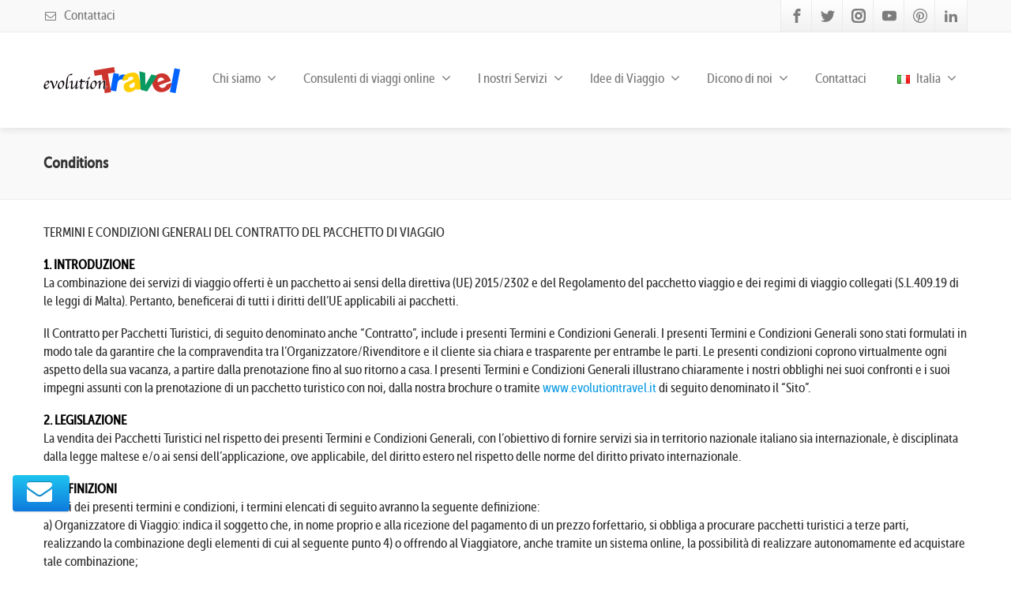

--- FILE ---
content_type: text/html; charset=UTF-8
request_url: https://www.evolutiontravel.eu/conditions/
body_size: 40604
content:
<!DOCTYPE html>
<!--[if lt IE 7]>      <html class="no-js html-loading wf-active ie old-browser lt-ie10 lt-ie9 lt-ie8 lt-ie7 responsive" itemscope="itemscope" itemtype="http://schema.org/WebPage" lang="it-IT"> <![endif]-->
<!--[if IE 7]>         <html class="no-js html-loading wf-active ie old-browser ie7 lt-ie10 lt-ie9 lt-ie8 responsive" itemscope="itemscope" itemtype="http://schema.org/WebPage" lang="it-IT"> <![endif]-->
<!--[if IE 8]>         <html class="no-js html-loading wf-active ie old-browser ie8 lt-ie10 lt-ie9 responsive" itemscope="itemscope" itemtype="http://schema.org/WebPage" lang="it-IT"> <![endif]-->
<!--[if IE 9]>         <html class="no-js html-loading wf-active ie modern-browser ie9 lt-ie10 responsive" itemscope="itemscope" itemtype="http://schema.org/WebPage" lang="it-IT"> <![endif]-->
<!--[if gt IE 9]><!--> <html class="no-js html-loading wf-active modern-browser responsive" itemscope="itemscope" itemtype="http://schema.org/WebPage" lang="it-IT"> <!--<![endif]-->
<head>
<meta http-equiv="content-type" content="text/html; charset=UTF-8" />
<meta name="viewport" content="width=device-width, maximum-scale=1.0, minimum-scale=1.0">
<!-- W3TC-include-js-head -->
<!--[if IE 8]>
<meta http-equiv="X-UA-Compatible" content="IE=edge,chrome=1">
<![endif]-->
<meta name='robots' content='index, follow, max-image-preview:large, max-snippet:-1, max-video-preview:-1' />
	<style>img:is([sizes="auto" i], [sizes^="auto," i]) { contain-intrinsic-size: 3000px 1500px }</style>
	<script id="cookieyes" type="text/javascript" src="https://cdn-cookieyes.com/client_data/958cce5bcde6e711e6a7bc91/script.js"></script>
	<!-- This site is optimized with the Yoast SEO plugin v24.3 - https://yoast.com/wordpress/plugins/seo/ -->
	<title>Conditions - Evolution Travel</title>
	<link rel="canonical" href="https://www.evolutiontravel.eu/conditions/" />
	<meta property="og:locale" content="it_IT" />
	<meta property="og:type" content="article" />
	<meta property="og:title" content="Conditions - Evolution Travel" />
	<meta property="og:description" content="TERMINI E CONDIZIONI GENERALI DEL CONTRATTO DEL PACCHETTO DI VIAGGIO 1. INTRODUZIONE La combinazione dei servizi di viaggio offerti è un pacchetto ai sensi della direttiva (UE) 2015/2302 e del Regolamento del pacchetto viaggio e dei regimi di viaggio collegati (S.L.409.19 di le leggi di Malta). Pertanto, beneficerai di tutti i diritti dell&#8217;UE applicabili ai [&hellip;]" />
	<meta property="og:url" content="https://www.evolutiontravel.eu/conditions/" />
	<meta property="og:site_name" content="Evolution Travel" />
	<meta property="article:modified_time" content="2024-02-22T11:06:34+00:00" />
	<meta name="twitter:card" content="summary_large_image" />
	<script type="application/ld+json" class="yoast-schema-graph">{"@context":"https://schema.org","@graph":[{"@type":"WebPage","@id":"https://www.evolutiontravel.eu/conditions/","url":"https://www.evolutiontravel.eu/conditions/","name":"Conditions - Evolution Travel","isPartOf":{"@id":"https://www.evolutiontravel.eu/#website"},"datePublished":"2016-01-11T16:48:47+00:00","dateModified":"2024-02-22T11:06:34+00:00","breadcrumb":{"@id":"https://www.evolutiontravel.eu/conditions/#breadcrumb"},"inLanguage":"it-IT","potentialAction":[{"@type":"ReadAction","target":["https://www.evolutiontravel.eu/conditions/"]}]},{"@type":"BreadcrumbList","@id":"https://www.evolutiontravel.eu/conditions/#breadcrumb","itemListElement":[{"@type":"ListItem","position":1,"name":"Home","item":"https://www.evolutiontravel.eu/"},{"@type":"ListItem","position":2,"name":"Conditions"}]},{"@type":"WebSite","@id":"https://www.evolutiontravel.eu/#website","url":"https://www.evolutiontravel.eu/","name":"Evolution Travel","description":"","potentialAction":[{"@type":"SearchAction","target":{"@type":"EntryPoint","urlTemplate":"https://www.evolutiontravel.eu/?s={search_term_string}"},"query-input":{"@type":"PropertyValueSpecification","valueRequired":true,"valueName":"search_term_string"}}],"inLanguage":"it-IT"}]}</script>
	<!-- / Yoast SEO plugin. -->


<link rel='dns-prefetch' href='//www.google.com' />
<link rel="alternate" type="application/rss+xml" title="Evolution Travel &raquo; Feed" href="https://www.evolutiontravel.eu/feed/" />
<link rel="alternate" type="application/rss+xml" title="Evolution Travel &raquo; Feed dei commenti" href="https://www.evolutiontravel.eu/comments/feed/" />
<script type="text/javascript">
/* <![CDATA[ */
window._wpemojiSettings = {"baseUrl":"https:\/\/s.w.org\/images\/core\/emoji\/15.0.3\/72x72\/","ext":".png","svgUrl":"https:\/\/s.w.org\/images\/core\/emoji\/15.0.3\/svg\/","svgExt":".svg","source":{"concatemoji":"https:\/\/www.evolutiontravel.eu\/wp-includes\/js\/wp-emoji-release.min.js?ver=6.7.1"}};
/*! This file is auto-generated */
!function(i,n){var o,s,e;function c(e){try{var t={supportTests:e,timestamp:(new Date).valueOf()};sessionStorage.setItem(o,JSON.stringify(t))}catch(e){}}function p(e,t,n){e.clearRect(0,0,e.canvas.width,e.canvas.height),e.fillText(t,0,0);var t=new Uint32Array(e.getImageData(0,0,e.canvas.width,e.canvas.height).data),r=(e.clearRect(0,0,e.canvas.width,e.canvas.height),e.fillText(n,0,0),new Uint32Array(e.getImageData(0,0,e.canvas.width,e.canvas.height).data));return t.every(function(e,t){return e===r[t]})}function u(e,t,n){switch(t){case"flag":return n(e,"\ud83c\udff3\ufe0f\u200d\u26a7\ufe0f","\ud83c\udff3\ufe0f\u200b\u26a7\ufe0f")?!1:!n(e,"\ud83c\uddfa\ud83c\uddf3","\ud83c\uddfa\u200b\ud83c\uddf3")&&!n(e,"\ud83c\udff4\udb40\udc67\udb40\udc62\udb40\udc65\udb40\udc6e\udb40\udc67\udb40\udc7f","\ud83c\udff4\u200b\udb40\udc67\u200b\udb40\udc62\u200b\udb40\udc65\u200b\udb40\udc6e\u200b\udb40\udc67\u200b\udb40\udc7f");case"emoji":return!n(e,"\ud83d\udc26\u200d\u2b1b","\ud83d\udc26\u200b\u2b1b")}return!1}function f(e,t,n){var r="undefined"!=typeof WorkerGlobalScope&&self instanceof WorkerGlobalScope?new OffscreenCanvas(300,150):i.createElement("canvas"),a=r.getContext("2d",{willReadFrequently:!0}),o=(a.textBaseline="top",a.font="600 32px Arial",{});return e.forEach(function(e){o[e]=t(a,e,n)}),o}function t(e){var t=i.createElement("script");t.src=e,t.defer=!0,i.head.appendChild(t)}"undefined"!=typeof Promise&&(o="wpEmojiSettingsSupports",s=["flag","emoji"],n.supports={everything:!0,everythingExceptFlag:!0},e=new Promise(function(e){i.addEventListener("DOMContentLoaded",e,{once:!0})}),new Promise(function(t){var n=function(){try{var e=JSON.parse(sessionStorage.getItem(o));if("object"==typeof e&&"number"==typeof e.timestamp&&(new Date).valueOf()<e.timestamp+604800&&"object"==typeof e.supportTests)return e.supportTests}catch(e){}return null}();if(!n){if("undefined"!=typeof Worker&&"undefined"!=typeof OffscreenCanvas&&"undefined"!=typeof URL&&URL.createObjectURL&&"undefined"!=typeof Blob)try{var e="postMessage("+f.toString()+"("+[JSON.stringify(s),u.toString(),p.toString()].join(",")+"));",r=new Blob([e],{type:"text/javascript"}),a=new Worker(URL.createObjectURL(r),{name:"wpTestEmojiSupports"});return void(a.onmessage=function(e){c(n=e.data),a.terminate(),t(n)})}catch(e){}c(n=f(s,u,p))}t(n)}).then(function(e){for(var t in e)n.supports[t]=e[t],n.supports.everything=n.supports.everything&&n.supports[t],"flag"!==t&&(n.supports.everythingExceptFlag=n.supports.everythingExceptFlag&&n.supports[t]);n.supports.everythingExceptFlag=n.supports.everythingExceptFlag&&!n.supports.flag,n.DOMReady=!1,n.readyCallback=function(){n.DOMReady=!0}}).then(function(){return e}).then(function(){var e;n.supports.everything||(n.readyCallback(),(e=n.source||{}).concatemoji?t(e.concatemoji):e.wpemoji&&e.twemoji&&(t(e.twemoji),t(e.wpemoji)))}))}((window,document),window._wpemojiSettings);
/* ]]> */
</script>
<link rel='stylesheet' id='validate-engine-css-css' href='https://www.evolutiontravel.eu/wp-content/plugins/wysija-newsletters/css/validationEngine.jquery.css?ver=2.21' type='text/css' media='all' />
<link rel='stylesheet' id='batch_css-css' href='https://www.evolutiontravel.eu/wp-content/plugins/batchmove/css/batch.css?ver=6.7.1' type='text/css' media='all' />
<style id='wp-emoji-styles-inline-css' type='text/css'>

	img.wp-smiley, img.emoji {
		display: inline !important;
		border: none !important;
		box-shadow: none !important;
		height: 1em !important;
		width: 1em !important;
		margin: 0 0.07em !important;
		vertical-align: -0.1em !important;
		background: none !important;
		padding: 0 !important;
	}
</style>
<link rel='stylesheet' id='wp-block-library-css' href='https://www.evolutiontravel.eu/wp-includes/css/dist/block-library/style.min.css?ver=6.7.1' type='text/css' media='all' />
<style id='wp-block-library-theme-inline-css' type='text/css'>
.wp-block-audio :where(figcaption){color:#555;font-size:13px;text-align:center}.is-dark-theme .wp-block-audio :where(figcaption){color:#ffffffa6}.wp-block-audio{margin:0 0 1em}.wp-block-code{border:1px solid #ccc;border-radius:4px;font-family:Menlo,Consolas,monaco,monospace;padding:.8em 1em}.wp-block-embed :where(figcaption){color:#555;font-size:13px;text-align:center}.is-dark-theme .wp-block-embed :where(figcaption){color:#ffffffa6}.wp-block-embed{margin:0 0 1em}.blocks-gallery-caption{color:#555;font-size:13px;text-align:center}.is-dark-theme .blocks-gallery-caption{color:#ffffffa6}:root :where(.wp-block-image figcaption){color:#555;font-size:13px;text-align:center}.is-dark-theme :root :where(.wp-block-image figcaption){color:#ffffffa6}.wp-block-image{margin:0 0 1em}.wp-block-pullquote{border-bottom:4px solid;border-top:4px solid;color:currentColor;margin-bottom:1.75em}.wp-block-pullquote cite,.wp-block-pullquote footer,.wp-block-pullquote__citation{color:currentColor;font-size:.8125em;font-style:normal;text-transform:uppercase}.wp-block-quote{border-left:.25em solid;margin:0 0 1.75em;padding-left:1em}.wp-block-quote cite,.wp-block-quote footer{color:currentColor;font-size:.8125em;font-style:normal;position:relative}.wp-block-quote:where(.has-text-align-right){border-left:none;border-right:.25em solid;padding-left:0;padding-right:1em}.wp-block-quote:where(.has-text-align-center){border:none;padding-left:0}.wp-block-quote.is-large,.wp-block-quote.is-style-large,.wp-block-quote:where(.is-style-plain){border:none}.wp-block-search .wp-block-search__label{font-weight:700}.wp-block-search__button{border:1px solid #ccc;padding:.375em .625em}:where(.wp-block-group.has-background){padding:1.25em 2.375em}.wp-block-separator.has-css-opacity{opacity:.4}.wp-block-separator{border:none;border-bottom:2px solid;margin-left:auto;margin-right:auto}.wp-block-separator.has-alpha-channel-opacity{opacity:1}.wp-block-separator:not(.is-style-wide):not(.is-style-dots){width:100px}.wp-block-separator.has-background:not(.is-style-dots){border-bottom:none;height:1px}.wp-block-separator.has-background:not(.is-style-wide):not(.is-style-dots){height:2px}.wp-block-table{margin:0 0 1em}.wp-block-table td,.wp-block-table th{word-break:normal}.wp-block-table :where(figcaption){color:#555;font-size:13px;text-align:center}.is-dark-theme .wp-block-table :where(figcaption){color:#ffffffa6}.wp-block-video :where(figcaption){color:#555;font-size:13px;text-align:center}.is-dark-theme .wp-block-video :where(figcaption){color:#ffffffa6}.wp-block-video{margin:0 0 1em}:root :where(.wp-block-template-part.has-background){margin-bottom:0;margin-top:0;padding:1.25em 2.375em}
</style>
<style id='classic-theme-styles-inline-css' type='text/css'>
/*! This file is auto-generated */
.wp-block-button__link{color:#fff;background-color:#32373c;border-radius:9999px;box-shadow:none;text-decoration:none;padding:calc(.667em + 2px) calc(1.333em + 2px);font-size:1.125em}.wp-block-file__button{background:#32373c;color:#fff;text-decoration:none}
</style>
<style id='global-styles-inline-css' type='text/css'>
:root{--wp--preset--aspect-ratio--square: 1;--wp--preset--aspect-ratio--4-3: 4/3;--wp--preset--aspect-ratio--3-4: 3/4;--wp--preset--aspect-ratio--3-2: 3/2;--wp--preset--aspect-ratio--2-3: 2/3;--wp--preset--aspect-ratio--16-9: 16/9;--wp--preset--aspect-ratio--9-16: 9/16;--wp--preset--color--black: #000000;--wp--preset--color--cyan-bluish-gray: #abb8c3;--wp--preset--color--white: #ffffff;--wp--preset--color--pale-pink: #f78da7;--wp--preset--color--vivid-red: #cf2e2e;--wp--preset--color--luminous-vivid-orange: #ff6900;--wp--preset--color--luminous-vivid-amber: #fcb900;--wp--preset--color--light-green-cyan: #7bdcb5;--wp--preset--color--vivid-green-cyan: #00d084;--wp--preset--color--pale-cyan-blue: #8ed1fc;--wp--preset--color--vivid-cyan-blue: #0693e3;--wp--preset--color--vivid-purple: #9b51e0;--wp--preset--gradient--vivid-cyan-blue-to-vivid-purple: linear-gradient(135deg,rgba(6,147,227,1) 0%,rgb(155,81,224) 100%);--wp--preset--gradient--light-green-cyan-to-vivid-green-cyan: linear-gradient(135deg,rgb(122,220,180) 0%,rgb(0,208,130) 100%);--wp--preset--gradient--luminous-vivid-amber-to-luminous-vivid-orange: linear-gradient(135deg,rgba(252,185,0,1) 0%,rgba(255,105,0,1) 100%);--wp--preset--gradient--luminous-vivid-orange-to-vivid-red: linear-gradient(135deg,rgba(255,105,0,1) 0%,rgb(207,46,46) 100%);--wp--preset--gradient--very-light-gray-to-cyan-bluish-gray: linear-gradient(135deg,rgb(238,238,238) 0%,rgb(169,184,195) 100%);--wp--preset--gradient--cool-to-warm-spectrum: linear-gradient(135deg,rgb(74,234,220) 0%,rgb(151,120,209) 20%,rgb(207,42,186) 40%,rgb(238,44,130) 60%,rgb(251,105,98) 80%,rgb(254,248,76) 100%);--wp--preset--gradient--blush-light-purple: linear-gradient(135deg,rgb(255,206,236) 0%,rgb(152,150,240) 100%);--wp--preset--gradient--blush-bordeaux: linear-gradient(135deg,rgb(254,205,165) 0%,rgb(254,45,45) 50%,rgb(107,0,62) 100%);--wp--preset--gradient--luminous-dusk: linear-gradient(135deg,rgb(255,203,112) 0%,rgb(199,81,192) 50%,rgb(65,88,208) 100%);--wp--preset--gradient--pale-ocean: linear-gradient(135deg,rgb(255,245,203) 0%,rgb(182,227,212) 50%,rgb(51,167,181) 100%);--wp--preset--gradient--electric-grass: linear-gradient(135deg,rgb(202,248,128) 0%,rgb(113,206,126) 100%);--wp--preset--gradient--midnight: linear-gradient(135deg,rgb(2,3,129) 0%,rgb(40,116,252) 100%);--wp--preset--font-size--small: 13px;--wp--preset--font-size--medium: 20px;--wp--preset--font-size--large: 36px;--wp--preset--font-size--x-large: 42px;--wp--preset--spacing--20: 0.44rem;--wp--preset--spacing--30: 0.67rem;--wp--preset--spacing--40: 1rem;--wp--preset--spacing--50: 1.5rem;--wp--preset--spacing--60: 2.25rem;--wp--preset--spacing--70: 3.38rem;--wp--preset--spacing--80: 5.06rem;--wp--preset--shadow--natural: 6px 6px 9px rgba(0, 0, 0, 0.2);--wp--preset--shadow--deep: 12px 12px 50px rgba(0, 0, 0, 0.4);--wp--preset--shadow--sharp: 6px 6px 0px rgba(0, 0, 0, 0.2);--wp--preset--shadow--outlined: 6px 6px 0px -3px rgba(255, 255, 255, 1), 6px 6px rgba(0, 0, 0, 1);--wp--preset--shadow--crisp: 6px 6px 0px rgba(0, 0, 0, 1);}:where(.is-layout-flex){gap: 0.5em;}:where(.is-layout-grid){gap: 0.5em;}body .is-layout-flex{display: flex;}.is-layout-flex{flex-wrap: wrap;align-items: center;}.is-layout-flex > :is(*, div){margin: 0;}body .is-layout-grid{display: grid;}.is-layout-grid > :is(*, div){margin: 0;}:where(.wp-block-columns.is-layout-flex){gap: 2em;}:where(.wp-block-columns.is-layout-grid){gap: 2em;}:where(.wp-block-post-template.is-layout-flex){gap: 1.25em;}:where(.wp-block-post-template.is-layout-grid){gap: 1.25em;}.has-black-color{color: var(--wp--preset--color--black) !important;}.has-cyan-bluish-gray-color{color: var(--wp--preset--color--cyan-bluish-gray) !important;}.has-white-color{color: var(--wp--preset--color--white) !important;}.has-pale-pink-color{color: var(--wp--preset--color--pale-pink) !important;}.has-vivid-red-color{color: var(--wp--preset--color--vivid-red) !important;}.has-luminous-vivid-orange-color{color: var(--wp--preset--color--luminous-vivid-orange) !important;}.has-luminous-vivid-amber-color{color: var(--wp--preset--color--luminous-vivid-amber) !important;}.has-light-green-cyan-color{color: var(--wp--preset--color--light-green-cyan) !important;}.has-vivid-green-cyan-color{color: var(--wp--preset--color--vivid-green-cyan) !important;}.has-pale-cyan-blue-color{color: var(--wp--preset--color--pale-cyan-blue) !important;}.has-vivid-cyan-blue-color{color: var(--wp--preset--color--vivid-cyan-blue) !important;}.has-vivid-purple-color{color: var(--wp--preset--color--vivid-purple) !important;}.has-black-background-color{background-color: var(--wp--preset--color--black) !important;}.has-cyan-bluish-gray-background-color{background-color: var(--wp--preset--color--cyan-bluish-gray) !important;}.has-white-background-color{background-color: var(--wp--preset--color--white) !important;}.has-pale-pink-background-color{background-color: var(--wp--preset--color--pale-pink) !important;}.has-vivid-red-background-color{background-color: var(--wp--preset--color--vivid-red) !important;}.has-luminous-vivid-orange-background-color{background-color: var(--wp--preset--color--luminous-vivid-orange) !important;}.has-luminous-vivid-amber-background-color{background-color: var(--wp--preset--color--luminous-vivid-amber) !important;}.has-light-green-cyan-background-color{background-color: var(--wp--preset--color--light-green-cyan) !important;}.has-vivid-green-cyan-background-color{background-color: var(--wp--preset--color--vivid-green-cyan) !important;}.has-pale-cyan-blue-background-color{background-color: var(--wp--preset--color--pale-cyan-blue) !important;}.has-vivid-cyan-blue-background-color{background-color: var(--wp--preset--color--vivid-cyan-blue) !important;}.has-vivid-purple-background-color{background-color: var(--wp--preset--color--vivid-purple) !important;}.has-black-border-color{border-color: var(--wp--preset--color--black) !important;}.has-cyan-bluish-gray-border-color{border-color: var(--wp--preset--color--cyan-bluish-gray) !important;}.has-white-border-color{border-color: var(--wp--preset--color--white) !important;}.has-pale-pink-border-color{border-color: var(--wp--preset--color--pale-pink) !important;}.has-vivid-red-border-color{border-color: var(--wp--preset--color--vivid-red) !important;}.has-luminous-vivid-orange-border-color{border-color: var(--wp--preset--color--luminous-vivid-orange) !important;}.has-luminous-vivid-amber-border-color{border-color: var(--wp--preset--color--luminous-vivid-amber) !important;}.has-light-green-cyan-border-color{border-color: var(--wp--preset--color--light-green-cyan) !important;}.has-vivid-green-cyan-border-color{border-color: var(--wp--preset--color--vivid-green-cyan) !important;}.has-pale-cyan-blue-border-color{border-color: var(--wp--preset--color--pale-cyan-blue) !important;}.has-vivid-cyan-blue-border-color{border-color: var(--wp--preset--color--vivid-cyan-blue) !important;}.has-vivid-purple-border-color{border-color: var(--wp--preset--color--vivid-purple) !important;}.has-vivid-cyan-blue-to-vivid-purple-gradient-background{background: var(--wp--preset--gradient--vivid-cyan-blue-to-vivid-purple) !important;}.has-light-green-cyan-to-vivid-green-cyan-gradient-background{background: var(--wp--preset--gradient--light-green-cyan-to-vivid-green-cyan) !important;}.has-luminous-vivid-amber-to-luminous-vivid-orange-gradient-background{background: var(--wp--preset--gradient--luminous-vivid-amber-to-luminous-vivid-orange) !important;}.has-luminous-vivid-orange-to-vivid-red-gradient-background{background: var(--wp--preset--gradient--luminous-vivid-orange-to-vivid-red) !important;}.has-very-light-gray-to-cyan-bluish-gray-gradient-background{background: var(--wp--preset--gradient--very-light-gray-to-cyan-bluish-gray) !important;}.has-cool-to-warm-spectrum-gradient-background{background: var(--wp--preset--gradient--cool-to-warm-spectrum) !important;}.has-blush-light-purple-gradient-background{background: var(--wp--preset--gradient--blush-light-purple) !important;}.has-blush-bordeaux-gradient-background{background: var(--wp--preset--gradient--blush-bordeaux) !important;}.has-luminous-dusk-gradient-background{background: var(--wp--preset--gradient--luminous-dusk) !important;}.has-pale-ocean-gradient-background{background: var(--wp--preset--gradient--pale-ocean) !important;}.has-electric-grass-gradient-background{background: var(--wp--preset--gradient--electric-grass) !important;}.has-midnight-gradient-background{background: var(--wp--preset--gradient--midnight) !important;}.has-small-font-size{font-size: var(--wp--preset--font-size--small) !important;}.has-medium-font-size{font-size: var(--wp--preset--font-size--medium) !important;}.has-large-font-size{font-size: var(--wp--preset--font-size--large) !important;}.has-x-large-font-size{font-size: var(--wp--preset--font-size--x-large) !important;}
:where(.wp-block-post-template.is-layout-flex){gap: 1.25em;}:where(.wp-block-post-template.is-layout-grid){gap: 1.25em;}
:where(.wp-block-columns.is-layout-flex){gap: 2em;}:where(.wp-block-columns.is-layout-grid){gap: 2em;}
:root :where(.wp-block-pullquote){font-size: 1.5em;line-height: 1.6;}
</style>
<link rel='stylesheet' id='contact-form-7-css' href='https://www.evolutiontravel.eu/wp-content/plugins/contact-form-7/includes/css/styles.css?ver=5.6' type='text/css' media='all' />
<link rel='stylesheet' id='sm-style-css' href='https://www.evolutiontravel.eu/wp-content/plugins/wp-show-more/wpsm-style.css?ver=6.7.1' type='text/css' media='all' />
<link rel='stylesheet' id='theme-frontend-style-css' href='https://www.evolutiontravel.eu/wp-content/themes/envision/lib/css/style.min.css?ver=3.7.0' type='text/css' media='all' />
<link rel='stylesheet' id='theme-bootstrap-responsive-1170-css' href='https://www.evolutiontravel.eu/wp-content/themes/envision/lib/css/bootstrap-responsive-1170.min.css?ver=3.7.0' type='text/css' media='all' />
<link rel='stylesheet' id='museo_sans_cond500-css' href='https://www.evolutiontravel.eu/wp-content/themes/envision/resources/fontface/museosanscnd/stylesheet.css?ver=3.7.0' type='text/css' media='all' />
<link rel='stylesheet' id='theme-fontawesome-css' href='https://www.evolutiontravel.eu/wp-content/themes/envision/includes/modules/module.fontawesome/source/css/font-awesome.min.css?ver=3.7.0' type='text/css' media='all' />
<link rel='stylesheet' id='theme-icomoon-css' href='https://www.evolutiontravel.eu/wp-content/themes/envision/includes/modules/module.icomoon/source/css/icomoon.css?ver=3.7.0' type='text/css' media='all' />
<link rel='stylesheet' id='theme-skin' href='https://www.evolutiontravel.eu/wp-content/uploads/sites/2/2022/06/2-Default-Skin_54ce98c851b37c14ba88fe891dd1e475.css?tydIL54TyU' type='text/css' media='all'/>
<script type='text/javascript'>
var CloudFwOp = {"themeurl":"https:\/\/www.evolutiontravel.eu\/wp-content\/themes\/envision","ajaxUrl":"https:\/\/www.evolutiontravel.eu\/wp-admin\/admin-ajax.php","device":"widescreen","RTL":false,"SSL":true,"protocol":"https","responsive":true,"lang":"it-IT","sticky_header":false,"header_overlapping":false,"navigation_event":"hover","sticky_header_offset":0,"nav_hover_delay":"10","uniform_elements":true,"disable_prettyphoto_on_mobile":true,"text_close":"Close","gallery_overlay_opacity":"90"};
</script>
<script type="text/javascript" src="https://www.evolutiontravel.eu/wp-content/plugins/batchmove/js/batch.js?ver=6.7.1" id="batch_js-js"></script>
<script type="text/javascript" src="https://www.evolutiontravel.eu/wp-includes/js/jquery/jquery.min.js?ver=3.7.1" id="jquery-core-js"></script>
<script type="text/javascript" src="https://www.evolutiontravel.eu/wp-includes/js/jquery/jquery-migrate.min.js?ver=3.4.1" id="jquery-migrate-js"></script>
<link rel="https://api.w.org/" href="https://www.evolutiontravel.eu/wp-json/" /><link rel="alternate" title="JSON" type="application/json" href="https://www.evolutiontravel.eu/wp-json/wp/v2/pages/6373" /><link rel="EditURI" type="application/rsd+xml" title="RSD" href="https://www.evolutiontravel.eu/xmlrpc.php?rsd" />
<link rel='shortlink' href='https://www.evolutiontravel.eu/?p=6373' />
<link rel="alternate" title="oEmbed (JSON)" type="application/json+oembed" href="https://www.evolutiontravel.eu/wp-json/oembed/1.0/embed?url=https%3A%2F%2Fwww.evolutiontravel.eu%2Fconditions%2F" />
<link rel="alternate" title="oEmbed (XML)" type="text/xml+oembed" href="https://www.evolutiontravel.eu/wp-json/oembed/1.0/embed?url=https%3A%2F%2Fwww.evolutiontravel.eu%2Fconditions%2F&#038;format=xml" />
			<meta property="fb:pages" content="113949186829" />
			<style type="text/css">
.feedzy-rss-link-icon:after {
	content: url("https://www.evolutiontravel.eu/wp-content/plugins/feedzy-rss-feeds/img/external-link.png");
	margin-left: 3px;
}
</style>
		<!-- Google Tag Manager -->
<script>(function(w,d,s,l,i){w[l]=w[l]||[];w[l].push({'gtm.start':
new Date().getTime(),event:'gtm.js'});var f=d.getElementsByTagName(s)[0],
j=d.createElement(s),dl=l!='dataLayer'?'&l='+l:'';j.async=true;j.src=
'https://www.googletagmanager.com/gtm.js?id='+i+dl;f.parentNode.insertBefore(j,f);
})(window,document,'script','dataLayer','GTM-TZ4DQ97');</script>
<!-- End Google Tag Manager -->

<script src="https://www.google.com/recaptcha/api.js"></script><meta name="generator" content="Powered by Slider Revolution 6.5.6 - responsive, Mobile-Friendly Slider Plugin for WordPress with comfortable drag and drop interface." />
<link rel="shortcut icon" href="https://www.evolutiontravel.eu/wp-content/uploads/sites/2/2018/11/favicon.ico" />
<link rel='stylesheet' id='rs-plugin-settings-css' href='https://www.evolutiontravel.eu/wp-content/plugins/revslider/public/assets/css/rs6.css?ver=6.5.6' type='text/css' media='all' />
<style id='rs-plugin-settings-inline-css' type='text/css'>
.tp-caption.caption-primary{font-weight:300;font-size:30px;line-height:36px}.tp-caption.caption-white-background{padding:10px 20px;-moz-border-radius:3px;-webkit-border-radius:3px;border-radius:3px;font-weight:300;font-size:24px;line-height:30px;color:#0197ec;background-color:#fff;-webkit-box-shadow:0 1px 2px rgba(0,0,0,.25);-moz-box-shadow:0 1px 2px rgba(0,0,0,.25);box-shadow:0 1px 2px rgba(0,0,0,.25)}.tp-caption.caption-long-text{font-weight:300;font-size:20px;line-height:24px;color:#333;text-align:justify}.tp-caption.noshadow{}
</style>

<style id="dynamic-css" type="text/css">html #socialbar-1 .ui-socialbar-svg {background-color:#212121; background-image: none ;} </style>

<style id="custom-css" type="text/css">.wpcf7-form-control-wrap.privacy {
	display: inline-block;
	margin-right: 5px;
}
.wpcf7-form-control-wrap.privacy .wpcf7-list-item {
	margin: 0;
}
.wpcf7-form-control-wrap.privacy .wpcf7-list-item input {
    margin-top: -3px;
}
.wpcf7-form-control-wrap.privacy .wpcf7-list-item span {
    display: none;
}

/* Contact Form 7 Styles
---------------------------------*/
 
.wpcf7 {
background-color: #f9f9f9;
border:1px solid #666666;
}

.wpcf7-form {
 
margin-left: 30px;
margin-right: 30px;
margin-top: 30px;
margin-bottom: 30px;

}

.grecaptcha-badge { opacity:0;}


.feedzy-rss .feedzy-style2 .rss_content .price {
     display: inline-block;
    padding: 5px 18px;
    background: #98ce44;
    color: #ffffff !important;
    font-family: "Lato";
    font-size: 29px;
    text-transform: uppercase;
    line-height: 1;
    letter-spacing: 0.04em;
    font-weight: normal;
  
}
 .price:after {
    content: ' €';
}


.feedzy-rss .rss_item {
    margin: 15px; 
}

.feedzy-rss .rss_item .title {
    font-weight: bold;
    height: 50px;
    text-align:center;
}</style><script type="text/javascript">function setREVStartSize(e){
			//window.requestAnimationFrame(function() {				 
				window.RSIW = window.RSIW===undefined ? window.innerWidth : window.RSIW;	
				window.RSIH = window.RSIH===undefined ? window.innerHeight : window.RSIH;	
				try {								
					var pw = document.getElementById(e.c).parentNode.offsetWidth,
						newh;
					pw = pw===0 || isNaN(pw) ? window.RSIW : pw;
					e.tabw = e.tabw===undefined ? 0 : parseInt(e.tabw);
					e.thumbw = e.thumbw===undefined ? 0 : parseInt(e.thumbw);
					e.tabh = e.tabh===undefined ? 0 : parseInt(e.tabh);
					e.thumbh = e.thumbh===undefined ? 0 : parseInt(e.thumbh);
					e.tabhide = e.tabhide===undefined ? 0 : parseInt(e.tabhide);
					e.thumbhide = e.thumbhide===undefined ? 0 : parseInt(e.thumbhide);
					e.mh = e.mh===undefined || e.mh=="" || e.mh==="auto" ? 0 : parseInt(e.mh,0);		
					if(e.layout==="fullscreen" || e.l==="fullscreen") 						
						newh = Math.max(e.mh,window.RSIH);					
					else{					
						e.gw = Array.isArray(e.gw) ? e.gw : [e.gw];
						for (var i in e.rl) if (e.gw[i]===undefined || e.gw[i]===0) e.gw[i] = e.gw[i-1];					
						e.gh = e.el===undefined || e.el==="" || (Array.isArray(e.el) && e.el.length==0)? e.gh : e.el;
						e.gh = Array.isArray(e.gh) ? e.gh : [e.gh];
						for (var i in e.rl) if (e.gh[i]===undefined || e.gh[i]===0) e.gh[i] = e.gh[i-1];
											
						var nl = new Array(e.rl.length),
							ix = 0,						
							sl;					
						e.tabw = e.tabhide>=pw ? 0 : e.tabw;
						e.thumbw = e.thumbhide>=pw ? 0 : e.thumbw;
						e.tabh = e.tabhide>=pw ? 0 : e.tabh;
						e.thumbh = e.thumbhide>=pw ? 0 : e.thumbh;					
						for (var i in e.rl) nl[i] = e.rl[i]<window.RSIW ? 0 : e.rl[i];
						sl = nl[0];									
						for (var i in nl) if (sl>nl[i] && nl[i]>0) { sl = nl[i]; ix=i;}															
						var m = pw>(e.gw[ix]+e.tabw+e.thumbw) ? 1 : (pw-(e.tabw+e.thumbw)) / (e.gw[ix]);					
						newh =  (e.gh[ix] * m) + (e.tabh + e.thumbh);
					}
					var el = document.getElementById(e.c);
					if (el!==null && el) el.style.height = newh+"px";					
					el = document.getElementById(e.c+"_wrapper");
					if (el!==null && el) {
						el.style.height = newh+"px";
						el.style.display = "block";
					}
				} catch(e){
					console.log("Failure at Presize of Slider:" + e)
				}					   
			//});
		  };</script>
		<style type="text/css" id="wp-custom-css">
			/*
Puoi aggiungere qui il tuo codice CSS.

Per maggiori informazioni consulta la documentazione (fai clic sull'icona con il punto interrogativo qui sopra).
*/

.ui--fixed-button .btn {
    padding-top: 5px !important;
    padding-bottom: 5px !important;
}

.ui--fixed-button.position--right {
	left: 16px;
}

.messenger-btn-fixed {
	z-index: 100000;
	position:fixed;
	right: 16px;
}

@media(max-width: 890px) {

	.messenger-btn-fixed {
    	bottom: 40px;
	}
.wp-image {
		width: 300px;
	    
    
	}
	.ui--fixed-button.position--bottom.position--right {
    	bottom: 40px;
	}

}

@media(min-width: 891px) {

	.messenger-btn-fixed {
    	bottom: 16px;
	}

	.ui--fixed-button.position--bottom.position--right {
    	bottom: 16px;
	}
}		</style>
		<style id="wpforms-css-vars-root">
				:root {
					--wpforms-field-border-radius: 3px;
--wpforms-field-border-style: solid;
--wpforms-field-border-size: 1px;
--wpforms-field-background-color: #ffffff;
--wpforms-field-border-color: rgba( 0, 0, 0, 0.25 );
--wpforms-field-border-color-spare: rgba( 0, 0, 0, 0.25 );
--wpforms-field-text-color: rgba( 0, 0, 0, 0.7 );
--wpforms-field-menu-color: #ffffff;
--wpforms-label-color: rgba( 0, 0, 0, 0.85 );
--wpforms-label-sublabel-color: rgba( 0, 0, 0, 0.55 );
--wpforms-label-error-color: #d63637;
--wpforms-button-border-radius: 3px;
--wpforms-button-border-style: none;
--wpforms-button-border-size: 1px;
--wpforms-button-background-color: #066aab;
--wpforms-button-border-color: #066aab;
--wpforms-button-text-color: #ffffff;
--wpforms-page-break-color: #066aab;
--wpforms-background-image: none;
--wpforms-background-position: center center;
--wpforms-background-repeat: no-repeat;
--wpforms-background-size: cover;
--wpforms-background-width: 100px;
--wpforms-background-height: 100px;
--wpforms-background-color: rgba( 0, 0, 0, 0 );
--wpforms-background-url: none;
--wpforms-container-padding: 0px;
--wpforms-container-border-style: none;
--wpforms-container-border-width: 1px;
--wpforms-container-border-color: #000000;
--wpforms-container-border-radius: 3px;
--wpforms-field-size-input-height: 43px;
--wpforms-field-size-input-spacing: 15px;
--wpforms-field-size-font-size: 16px;
--wpforms-field-size-line-height: 19px;
--wpforms-field-size-padding-h: 14px;
--wpforms-field-size-checkbox-size: 16px;
--wpforms-field-size-sublabel-spacing: 5px;
--wpforms-field-size-icon-size: 1;
--wpforms-label-size-font-size: 16px;
--wpforms-label-size-line-height: 19px;
--wpforms-label-size-sublabel-font-size: 14px;
--wpforms-label-size-sublabel-line-height: 17px;
--wpforms-button-size-font-size: 17px;
--wpforms-button-size-height: 41px;
--wpforms-button-size-padding-h: 15px;
--wpforms-button-size-margin-top: 10px;
--wpforms-container-shadow-size-box-shadow: none;

				}
			</style></head>

<body class="page-template-default page page-id-6373 wp-embed-responsive run is-loaded-core-plugin layout--fullwidth ui--side-panel-position-left ui--mobile-navigation-style-default">
<div id="side-panel-pusher">

<div id="main-container">

	<div id="page-wrap">

		
		<header id="page-header" class="clearfix">

									            <div id="top-bar" class="clearfix">
                <div id="top-bar-background">
                    <div class="container relative">
                                                <div id="top-bar-text" class="top-bar-sides abs-left">
                            <a href="/contattaci/"><i class="ui--icon fontawesome-envelope-alt icon-inline-block" style="font-size: 14px;  width: 18px;  height: 18px;  margin-right: 5px;"></i> Contattaci</a>
<div class="helper--seperator"></div>
                        </div>
                        
                        <div id="top-bar-widgets" class="top-bar-sides abs-right">
                            <ul id="topbar-social-icons" class="ui-socialbar unstyled ui--widget opt--on-hover style--top-bar  ss ui-socialbar-style-default effect--slide borderless"><li class="facebook ui--gradient ui--gradient-grey ui-socialbar-item ui--animation"><a href="https://www.facebook.com/EvolutionTravel" class="ui-socialbar-image" target="_blank" title="Facebook" rel="nofollow noreferrer" aria-label="Facebook"><span class="ui-socialbar-svg "><svg version="1.1" xmlns="http://www.w3.org/2000/svg" width="32" height="32" viewBox="0 0 32 32">
	<path d="M19 6h5v-6h-5c-3.86 0-7 3.14-7 7v3h-4v6h4v16h6v-16h5l1-6h-6v-3c0-0.542 0.458-1 1-1z"></path>
</svg>
</span><span class="ui-socialbar-svg-hover ui-socialbar-color-bg"><svg version="1.1" xmlns="http://www.w3.org/2000/svg" width="32" height="32" viewBox="0 0 32 32">
	<path d="M19 6h5v-6h-5c-3.86 0-7 3.14-7 7v3h-4v6h4v16h6v-16h5l1-6h-6v-3c0-0.542 0.458-1 1-1z"></path>
</svg>
</span></a></li><li class="twitter ui--gradient ui--gradient-grey ui-socialbar-item ui--animation"><a href="https://twitter.com/EvolutionTravel" class="ui-socialbar-image" target="_blank" title="Twitter" rel="nofollow noreferrer" aria-label="Twitter"><span class="ui-socialbar-svg "><svg version="1.1" xmlns="http://www.w3.org/2000/svg" width="32" height="32" viewBox="0 0 32 32">
	<path d="M32 7.075c-1.175 0.525-2.444 0.875-3.769 1.031 1.356-0.813 2.394-2.1 2.887-3.631-1.269 0.75-2.675 1.3-4.169 1.594-1.2-1.275-2.906-2.069-4.794-2.069-3.625 0-6.563 2.938-6.563 6.563 0 0.512 0.056 1.012 0.169 1.494-5.456-0.275-10.294-2.888-13.531-6.862-0.563 0.969-0.887 2.1-0.887 3.3 0 2.275 1.156 4.287 2.919 5.463-1.075-0.031-2.087-0.331-2.975-0.819 0 0.025 0 0.056 0 0.081 0 3.181 2.263 5.838 5.269 6.437-0.55 0.15-1.131 0.231-1.731 0.231-0.425 0-0.831-0.044-1.237-0.119 0.838 2.606 3.263 4.506 6.131 4.563-2.25 1.762-5.075 2.813-8.156 2.813-0.531 0-1.050-0.031-1.569-0.094 2.913 1.869 6.362 2.95 10.069 2.95 12.075 0 18.681-10.006 18.681-18.681 0-0.287-0.006-0.569-0.019-0.85 1.281-0.919 2.394-2.075 3.275-3.394z"></path>
</svg>
</span><span class="ui-socialbar-svg-hover ui-socialbar-color-bg"><svg version="1.1" xmlns="http://www.w3.org/2000/svg" width="32" height="32" viewBox="0 0 32 32">
	<path d="M32 7.075c-1.175 0.525-2.444 0.875-3.769 1.031 1.356-0.813 2.394-2.1 2.887-3.631-1.269 0.75-2.675 1.3-4.169 1.594-1.2-1.275-2.906-2.069-4.794-2.069-3.625 0-6.563 2.938-6.563 6.563 0 0.512 0.056 1.012 0.169 1.494-5.456-0.275-10.294-2.888-13.531-6.862-0.563 0.969-0.887 2.1-0.887 3.3 0 2.275 1.156 4.287 2.919 5.463-1.075-0.031-2.087-0.331-2.975-0.819 0 0.025 0 0.056 0 0.081 0 3.181 2.263 5.838 5.269 6.437-0.55 0.15-1.131 0.231-1.731 0.231-0.425 0-0.831-0.044-1.237-0.119 0.838 2.606 3.263 4.506 6.131 4.563-2.25 1.762-5.075 2.813-8.156 2.813-0.531 0-1.050-0.031-1.569-0.094 2.913 1.869 6.362 2.95 10.069 2.95 12.075 0 18.681-10.006 18.681-18.681 0-0.287-0.006-0.569-0.019-0.85 1.281-0.919 2.394-2.075 3.275-3.394z"></path>
</svg>
</span></a></li><li class="instagram ui--gradient ui--gradient-grey ui-socialbar-item ui--animation"><a href="https://www.instagram.com/evolution_travel_" class="ui-socialbar-image" target="_blank" title="Instagram" rel="nofollow noreferrer" aria-label="Instagram"><span class="ui-socialbar-svg "><?xml version="1.0" encoding="utf-8"?>
<!-- Generator: Adobe Illustrator 21.1.0, SVG Export Plug-In . SVG Version: 6.00 Build 0)  -->
<svg version="1.1" id="Layer_1" xmlns="http://www.w3.org/2000/svg" xmlns:xlink="http://www.w3.org/1999/xlink" x="0px" y="0px"
	 viewBox="0 0 32 32" style="enable-background:new 0 0 32 32;" xml:space="preserve">
<path d="M16,4.2c3.8,0,4.3,0,5.8,0.1c1.4,0.1,2.2,0.3,2.7,0.5c0.7,0.3,1.1,0.6,1.6,1.1c0.5,0.5,0.8,1,1.1,1.6
	c0.2,0.5,0.4,1.3,0.5,2.7c0.1,1.5,0.1,2,0.1,5.8s0,4.3-0.1,5.8c-0.1,1.4-0.3,2.2-0.5,2.7c-0.3,0.7-0.6,1.1-1.1,1.6
	c-0.5,0.5-1,0.8-1.6,1.1c-0.5,0.2-1.3,0.4-2.7,0.5c-1.5,0.1-2,0.1-5.8,0.1s-4.3,0-5.8-0.1c-1.4-0.1-2.2-0.3-2.7-0.5
	c-0.7-0.3-1.1-0.6-1.6-1.1c-0.5-0.5-0.8-1-1.1-1.6c-0.2-0.5-0.4-1.3-0.5-2.7c-0.1-1.5-0.1-2-0.1-5.8s0-4.3,0.1-5.8
	C4.4,8.8,4.6,8,4.8,7.5c0.3-0.7,0.6-1.1,1.1-1.6c0.5-0.5,1-0.8,1.6-1.1c0.5-0.2,1.3-0.4,2.7-0.5C11.7,4.3,12.2,4.2,16,4.2L16,4.2z
	 M16,0c-4.3,0-4.9,0-6.6,0.1C7.7,0.2,6.5,0.4,5.5,0.8c-1.1,0.4-2,1-2.8,1.8C1.8,3.6,1.3,4.5,0.8,5.5c-0.4,1-0.7,2.2-0.7,3.9
	C0,11.1,0,11.7,0,16s0,4.9,0.1,6.6c0.1,1.7,0.3,2.9,0.7,3.9c0.4,1.1,1,2,1.9,2.8c0.9,0.9,1.8,1.4,2.8,1.8c1,0.4,2.2,0.7,3.9,0.7
	C11.1,32,11.6,32,16,32s4.9,0,6.6-0.1c1.7-0.1,2.9-0.4,3.9-0.7c1-0.4,1.9-1,2.8-1.8s1.4-1.8,1.8-2.8c0.4-1,0.7-2.2,0.7-3.9
	C32,20.9,32,20.4,32,16s0-4.9-0.1-6.6c-0.1-1.7-0.4-2.9-0.7-3.9c-0.4-1.1-0.9-2-1.8-2.8c-0.9-0.9-1.8-1.4-2.8-1.8
	c-1-0.4-2.2-0.7-3.9-0.7C20.9,0,20.3,0,16,0L16,0L16,0z"/>
<path d="M16,24.5c-4.7,0-8.5-3.8-8.5-8.5c0-4.7,3.8-8.5,8.5-8.5c4.7,0,8.5,3.8,8.5,8.5C24.5,20.7,20.7,24.5,16,24.5z M16,12.1
	c-2.1,0-3.9,1.7-3.9,3.9s1.7,3.9,3.9,3.9s3.9-1.7,3.9-3.9S18.1,12.1,16,12.1z"/>
<path d="M25.9,8c0,1.1-0.9,1.9-1.9,1.9S22.1,9,22.1,8S23,6.1,24,6.1S25.9,6.9,25.9,8z"/>
</svg>
</span><span class="ui-socialbar-svg-hover ui-socialbar-color-bg"><?xml version="1.0" encoding="utf-8"?>
<!-- Generator: Adobe Illustrator 21.1.0, SVG Export Plug-In . SVG Version: 6.00 Build 0)  -->
<svg version="1.1" id="Layer_1" xmlns="http://www.w3.org/2000/svg" xmlns:xlink="http://www.w3.org/1999/xlink" x="0px" y="0px"
	 viewBox="0 0 32 32" style="enable-background:new 0 0 32 32;" xml:space="preserve">
<path d="M16,4.2c3.8,0,4.3,0,5.8,0.1c1.4,0.1,2.2,0.3,2.7,0.5c0.7,0.3,1.1,0.6,1.6,1.1c0.5,0.5,0.8,1,1.1,1.6
	c0.2,0.5,0.4,1.3,0.5,2.7c0.1,1.5,0.1,2,0.1,5.8s0,4.3-0.1,5.8c-0.1,1.4-0.3,2.2-0.5,2.7c-0.3,0.7-0.6,1.1-1.1,1.6
	c-0.5,0.5-1,0.8-1.6,1.1c-0.5,0.2-1.3,0.4-2.7,0.5c-1.5,0.1-2,0.1-5.8,0.1s-4.3,0-5.8-0.1c-1.4-0.1-2.2-0.3-2.7-0.5
	c-0.7-0.3-1.1-0.6-1.6-1.1c-0.5-0.5-0.8-1-1.1-1.6c-0.2-0.5-0.4-1.3-0.5-2.7c-0.1-1.5-0.1-2-0.1-5.8s0-4.3,0.1-5.8
	C4.4,8.8,4.6,8,4.8,7.5c0.3-0.7,0.6-1.1,1.1-1.6c0.5-0.5,1-0.8,1.6-1.1c0.5-0.2,1.3-0.4,2.7-0.5C11.7,4.3,12.2,4.2,16,4.2L16,4.2z
	 M16,0c-4.3,0-4.9,0-6.6,0.1C7.7,0.2,6.5,0.4,5.5,0.8c-1.1,0.4-2,1-2.8,1.8C1.8,3.6,1.3,4.5,0.8,5.5c-0.4,1-0.7,2.2-0.7,3.9
	C0,11.1,0,11.7,0,16s0,4.9,0.1,6.6c0.1,1.7,0.3,2.9,0.7,3.9c0.4,1.1,1,2,1.9,2.8c0.9,0.9,1.8,1.4,2.8,1.8c1,0.4,2.2,0.7,3.9,0.7
	C11.1,32,11.6,32,16,32s4.9,0,6.6-0.1c1.7-0.1,2.9-0.4,3.9-0.7c1-0.4,1.9-1,2.8-1.8s1.4-1.8,1.8-2.8c0.4-1,0.7-2.2,0.7-3.9
	C32,20.9,32,20.4,32,16s0-4.9-0.1-6.6c-0.1-1.7-0.4-2.9-0.7-3.9c-0.4-1.1-0.9-2-1.8-2.8c-0.9-0.9-1.8-1.4-2.8-1.8
	c-1-0.4-2.2-0.7-3.9-0.7C20.9,0,20.3,0,16,0L16,0L16,0z"/>
<path d="M16,24.5c-4.7,0-8.5-3.8-8.5-8.5c0-4.7,3.8-8.5,8.5-8.5c4.7,0,8.5,3.8,8.5,8.5C24.5,20.7,20.7,24.5,16,24.5z M16,12.1
	c-2.1,0-3.9,1.7-3.9,3.9s1.7,3.9,3.9,3.9s3.9-1.7,3.9-3.9S18.1,12.1,16,12.1z"/>
<path d="M25.9,8c0,1.1-0.9,1.9-1.9,1.9S22.1,9,22.1,8S23,6.1,24,6.1S25.9,6.9,25.9,8z"/>
</svg>
</span></a></li><li class="youtube ui--gradient ui--gradient-grey ui-socialbar-item ui--animation"><a href="https://www.youtube.com/user/EvolutionTravel" class="ui-socialbar-image" target="_blank" title="Youtube" rel="nofollow noreferrer" aria-label="Youtube"><span class="ui-socialbar-svg "><svg version="1.1" xmlns="http://www.w3.org/2000/svg" width="32" height="32" viewBox="0 0 32 32">
	<path d="M31.681 9.6c0 0-0.313-2.206-1.275-3.175-1.219-1.275-2.581-1.281-3.206-1.356-4.475-0.325-11.194-0.325-11.194-0.325h-0.012c0 0-6.719 0-11.194 0.325-0.625 0.075-1.987 0.081-3.206 1.356-0.963 0.969-1.269 3.175-1.269 3.175s-0.319 2.588-0.319 5.181v2.425c0 2.587 0.319 5.181 0.319 5.181s0.313 2.206 1.269 3.175c1.219 1.275 2.819 1.231 3.531 1.369 2.563 0.244 10.881 0.319 10.881 0.319s6.725-0.012 11.2-0.331c0.625-0.075 1.988-0.081 3.206-1.356 0.962-0.969 1.275-3.175 1.275-3.175s0.319-2.587 0.319-5.181v-2.425c-0.006-2.588-0.325-5.181-0.325-5.181zM12.694 20.15v-8.994l8.644 4.513-8.644 4.481z"></path>
</svg>
</span><span class="ui-socialbar-svg-hover ui-socialbar-color-bg"><svg version="1.1" xmlns="http://www.w3.org/2000/svg" width="32" height="32" viewBox="0 0 32 32">
	<path d="M31.681 9.6c0 0-0.313-2.206-1.275-3.175-1.219-1.275-2.581-1.281-3.206-1.356-4.475-0.325-11.194-0.325-11.194-0.325h-0.012c0 0-6.719 0-11.194 0.325-0.625 0.075-1.987 0.081-3.206 1.356-0.963 0.969-1.269 3.175-1.269 3.175s-0.319 2.588-0.319 5.181v2.425c0 2.587 0.319 5.181 0.319 5.181s0.313 2.206 1.269 3.175c1.219 1.275 2.819 1.231 3.531 1.369 2.563 0.244 10.881 0.319 10.881 0.319s6.725-0.012 11.2-0.331c0.625-0.075 1.988-0.081 3.206-1.356 0.962-0.969 1.275-3.175 1.275-3.175s0.319-2.587 0.319-5.181v-2.425c-0.006-2.588-0.325-5.181-0.325-5.181zM12.694 20.15v-8.994l8.644 4.513-8.644 4.481z"></path>
</svg>
</span></a></li><li class="pinterest ui--gradient ui--gradient-grey ui-socialbar-item ui--animation"><a href="https://www.pinterest.com/evolutiontravel" class="ui-socialbar-image" target="_blank" title="Pinterest" rel="nofollow noreferrer" aria-label="Pinterest"><span class="ui-socialbar-svg "><svg version="1.1" xmlns="http://www.w3.org/2000/svg" width="32" height="32" viewBox="0 0 32 32">
	<path d="M16 0c-8.825 0-16 7.175-16 16s7.175 16 16 16 16-7.175 16-16-7.175-16-16-16zM16 29.863c-1.431 0-2.806-0.219-4.106-0.619 0.563-0.919 1.412-2.431 1.725-3.631 0.169-0.65 0.863-3.294 0.863-3.294 0.45 0.863 1.775 1.594 3.175 1.594 4.181 0 7.194-3.844 7.194-8.625 0-4.581-3.738-8.006-8.544-8.006-5.981 0-9.156 4.019-9.156 8.387 0 2.031 1.081 4.563 2.813 5.369 0.262 0.125 0.4 0.069 0.463-0.188 0.044-0.194 0.281-1.131 0.387-1.575 0.031-0.137 0.019-0.262-0.094-0.4-0.575-0.694-1.031-1.975-1.031-3.162 0-3.056 2.313-6.019 6.256-6.019 3.406 0 5.788 2.319 5.788 5.637 0 3.75-1.894 6.35-4.356 6.35-1.363 0-2.381-1.125-2.050-2.506 0.394-1.65 1.15-3.425 1.15-4.613 0-1.063-0.569-1.95-1.756-1.95-1.394 0-2.506 1.438-2.506 3.369 0 1.225 0.412 2.056 0.412 2.056s-1.375 5.806-1.625 6.887c-0.281 1.2-0.169 2.881-0.050 3.975-5.156-2.012-8.813-7.025-8.813-12.9 0-7.656 6.206-13.863 13.862-13.863s13.863 6.206 13.863 13.863c0 7.656-6.206 13.863-13.863 13.863z"></path>
</svg>
</span><span class="ui-socialbar-svg-hover ui-socialbar-color-bg"><svg version="1.1" xmlns="http://www.w3.org/2000/svg" width="32" height="32" viewBox="0 0 32 32">
	<path d="M16 0c-8.825 0-16 7.175-16 16s7.175 16 16 16 16-7.175 16-16-7.175-16-16-16zM16 29.863c-1.431 0-2.806-0.219-4.106-0.619 0.563-0.919 1.412-2.431 1.725-3.631 0.169-0.65 0.863-3.294 0.863-3.294 0.45 0.863 1.775 1.594 3.175 1.594 4.181 0 7.194-3.844 7.194-8.625 0-4.581-3.738-8.006-8.544-8.006-5.981 0-9.156 4.019-9.156 8.387 0 2.031 1.081 4.563 2.813 5.369 0.262 0.125 0.4 0.069 0.463-0.188 0.044-0.194 0.281-1.131 0.387-1.575 0.031-0.137 0.019-0.262-0.094-0.4-0.575-0.694-1.031-1.975-1.031-3.162 0-3.056 2.313-6.019 6.256-6.019 3.406 0 5.788 2.319 5.788 5.637 0 3.75-1.894 6.35-4.356 6.35-1.363 0-2.381-1.125-2.050-2.506 0.394-1.65 1.15-3.425 1.15-4.613 0-1.063-0.569-1.95-1.756-1.95-1.394 0-2.506 1.438-2.506 3.369 0 1.225 0.412 2.056 0.412 2.056s-1.375 5.806-1.625 6.887c-0.281 1.2-0.169 2.881-0.050 3.975-5.156-2.012-8.813-7.025-8.813-12.9 0-7.656 6.206-13.863 13.862-13.863s13.863 6.206 13.863 13.863c0 7.656-6.206 13.863-13.863 13.863z"></path>
</svg>
</span></a></li><li class="linkedin ui--gradient ui--gradient-grey ui-socialbar-item ui--animation"><a href="https://www.linkedin.com/company/evolution-travel" class="ui-socialbar-image" target="_blank" title="Linkedin" rel="nofollow noreferrer" aria-label="Linkedin"><span class="ui-socialbar-svg "><svg version="1.1" xmlns="http://www.w3.org/2000/svg" width="32" height="32" viewBox="0 0 32 32">
	<path d="M12 12h5.535v2.837h0.079c0.77-1.381 2.655-2.837 5.464-2.837 5.842 0 6.922 3.637 6.922 8.367v9.633h-5.769v-8.54c0-2.037-0.042-4.657-3.001-4.657-3.005 0-3.463 2.218-3.463 4.509v8.688h-5.767v-18z"></path>
	<path d="M2 12h6v18h-6v-18z"></path>
	<path d="M8 7c0 1.657-1.343 3-3 3s-3-1.343-3-3c0-1.657 1.343-3 3-3s3 1.343 3 3z"></path>
</svg>
</span><span class="ui-socialbar-svg-hover ui-socialbar-color-bg"><svg version="1.1" xmlns="http://www.w3.org/2000/svg" width="32" height="32" viewBox="0 0 32 32">
	<path d="M12 12h5.535v2.837h0.079c0.77-1.381 2.655-2.837 5.464-2.837 5.842 0 6.922 3.637 6.922 8.367v9.633h-5.769v-8.54c0-2.037-0.042-4.657-3.001-4.657-3.005 0-3.463 2.218-3.463 4.509v8.688h-5.767v-18z"></path>
	<path d="M2 12h6v18h-6v-18z"></path>
	<path d="M8 7c0 1.657-1.343 3-3 3s-3-1.343-3-3c0-1.657 1.343-3 3-3s3 1.343 3 3z"></path>
</svg>
</span></a></li></ul>                        </div>
                    </div>
                </div>
            </div><!-- /#top-bar -->

			
			<div id="header-container" class="header-style-1 logo-position-left navigation-position-right sticky-logo-position-left sticky-navigation-position-right no-stuck clearfix"  data-responsive="{&quot;css&quot;:{&quot;padding-bottom&quot;:{&quot;phone&quot;:0,&quot;tablet&quot;:30,&quot;widescreen&quot;:0}}}">
				<div id="header-container-background"></div>
								<div class="container relative">
					
					<div id="logo">
												<a href="https://www.evolutiontravel.eu">

							<img  id="logo-desktop" class="visible-desktop " src="https://www.evolutiontravel.eu/wp-content/uploads/sites/2/2016/05/logo-ET.png" data-at2x="https://www.evolutiontravel.eu/wp-content/uploads/sites/2/2016/05/logo-ET.png" alt="Evolution Travel" style="margin-top: 40px;  margin-bottom: 40px;"/>
<img  id="logo-tablet" class="visible-tablet " src="https://www.evolutiontravel.eu/wp-content/uploads/sites/2/2016/05/logo-ET.png" data-at2x="https://www.evolutiontravel.eu/wp-content/uploads/sites/2/2016/05/logo-ET.png" alt="Evolution Travel" style="margin-top: 40px;  margin-bottom: 30px;"/>
<img  id="logo-phone" class="visible-phone " src="https://www.evolutiontravel.eu/wp-content/uploads/sites/2/2016/05/logo-ET.png" data-at2x="https://www.evolutiontravel.eu/wp-content/uploads/sites/2/2016/05/logo-ET.png" alt="Evolution Travel" style="margin-top: 20px;  margin-bottom: 20px;"/>						</a>
													<div id="header-navigation-toggle">
								<a href="javascript:;"><i class="fontawesome-align-justify ui--caret"></i><span class="header-navigation-toogle-text">Menu</span></a>
							</div>
																	</div><!-- /#logo -->

					
																		<nav id="navigation" class="without-navigation-holder ui-row header-style-1">
								<ul id="header-navigation" class="sf-menu clearfix unstyled-all"><li id="menu-item-12085" class="menu-item menu-item-type-post_type menu-item-object-page menu-item-has-children level-0 top-level-item has-child fallout link-disabled to-right"><a>Chi siamo<i class="ui--caret fontawesome-angle-down px18"></i></a>
<ul class="sub-menu">
	<li id="menu-item-81" class="menu-item menu-item-type-post_type menu-item-object-page level-1 sub-level-item to-right"><a href="https://www.evolutiontravel.eu/chi-siamo/evolution-travel-nel-mondo/">Evolution Travel nel mondo</a></li>
	<li id="menu-item-416" class="menu-item menu-item-type-post_type menu-item-object-page level-1 sub-level-item to-right"><a href="https://www.evolutiontravel.eu/chi-siamo/faq/">FAQ</a></li>
</ul>
</li>
<li id="menu-item-88" class="menu-item menu-item-type-post_type menu-item-object-page menu-item-has-children level-0 top-level-item has-child fallout link-disabled to-right"><a>Consulenti di viaggi online<i class="ui--caret fontawesome-angle-down px18"></i></a>
<ul class="sub-menu">
	<li id="menu-item-326" class="menu-item menu-item-type-post_type menu-item-object-page level-1 sub-level-item to-right"><a href="https://www.evolutiontravel.eu/i-consulenti-di-viaggi-online/chi-sono-i-consulenti/">Chi sono i Consulenti</a></li>
	<li id="menu-item-91" class="menu-item menu-item-type-post_type menu-item-object-page level-1 sub-level-item to-right"><a href="https://www.evolutiontravel.eu/i-consulenti-di-viaggi-online/consulenti-tour-operator/">I Consulenti Tour Operator</a></li>
	<li id="menu-item-109" class="menu-item menu-item-type-post_type menu-item-object-page level-1 sub-level-item to-right"><a href="https://www.evolutiontravel.eu/i-consulenti-di-viaggi-online/consulenti-di-riferimento-prodotto/">I Promotori di riferimento prodotto</a></li>
	<li id="menu-item-108" class="menu-item menu-item-type-post_type menu-item-object-page menu-item-has-children level-1 sub-level-item has-child link-disabled to-right"><a>La parola ai Consulenti<i class="ui--caret fontawesome-angle-right px18"></i></a>
	<ul class="sub-menu">
		<li id="menu-item-714" class="menu-item menu-item-type-post_type menu-item-object-page level-2 sub-level-item to-right"><a href="https://www.evolutiontravel.eu/i-consulenti-di-viaggi-online/la-parola-ai-consulenti/interviste/">Le Interviste</a></li>
		<li id="menu-item-4874" class="menu-item menu-item-type-post_type menu-item-object-page level-2 sub-level-item to-right"><a href="https://www.evolutiontravel.eu/i-consulenti-di-viaggi-online/la-parola-ai-consulenti/video-interviste/">Le video Interviste</a></li>
	</ul>
</li>
	<li id="menu-item-89" class="menu-item menu-item-type-post_type menu-item-object-page level-1 sub-level-item to-right"><a href="https://www.evolutiontravel.eu/i-consulenti-di-viaggi-online/il-segreto-della-formazione-evolution-travel/">Il segreto della formazione Evolution Travel</a></li>
	<li id="menu-item-11145" class="menu-item menu-item-type-post_type menu-item-object-page level-1 sub-level-item to-right"><a href="https://www.evolutiontravel.eu/i-consulenti-di-viaggi-online/diventa-consulente/">Diventa Consulente</a></li>
</ul>
</li>
<li id="menu-item-84" class="menu-item menu-item-type-post_type menu-item-object-page menu-item-has-children level-0 top-level-item has-child fallout link-disabled to-right"><a>I nostri Servizi<i class="ui--caret fontawesome-angle-down px18"></i></a>
<ul class="sub-menu">
	<li id="menu-item-7239" class="menu-item menu-item-type-post_type menu-item-object-page level-1 sub-level-item to-right"><a href="https://www.evolutiontravel.eu/portali/">Il mondo dei Portali</a></li>
	<li id="menu-item-146" class="menu-item menu-item-type-post_type menu-item-object-page level-1 sub-level-item to-right"><a href="https://www.evolutiontravel.eu/i-nostri-servizi/pagamenti-sicuri-e-dati-protetti/">Pagamenti sicuri e dati protetti</a></li>
	<li id="menu-item-154" class="menu-item menu-item-type-post_type menu-item-object-page level-1 sub-level-item to-right"><a href="https://www.evolutiontravel.eu/i-nostri-servizi/diventa-partner/">Diventa partner</a></li>
</ul>
</li>
<li id="menu-item-7303" class="menu-item menu-item-type-post_type menu-item-object-page menu-item-has-children level-0 top-level-item has-child fallout link-disabled to-right"><a>Idee di Viaggio<i class="ui--caret fontawesome-angle-down px18"></i></a>
<ul class="sub-menu">
	<li id="menu-item-7302" class="menu-item menu-item-type-post_type menu-item-object-page level-1 sub-level-item to-right"><a href="https://www.evolutiontravel.eu/idee-di-viaggio/racconti/">Racconti</a></li>
</ul>
</li>
<li id="menu-item-162" class="menu-item menu-item-type-custom menu-item-object-custom menu-item-has-children level-0 top-level-item has-child fallout to-right"><a>Dicono di noi<i class="ui--caret fontawesome-angle-down px18"></i></a>
<ul class="sub-menu">
	<li id="menu-item-85" class="menu-item menu-item-type-post_type menu-item-object-page level-1 sub-level-item to-right"><a href="https://www.evolutiontravel.eu/rassegna-stampa/">Rassegna Stampa</a></li>
</ul>
</li>
<li id="menu-item-83" class="menu-item menu-item-type-post_type menu-item-object-page level-0 top-level-item to-right"><a href="https://www.evolutiontravel.eu/contattaci/">Contattaci</a></li>
<li id="menu-item-18836" class="menu-item menu-item-type-custom menu-item-object-custom menu-item-home menu-item-has-children level-0 top-level-item has-child fallout to-right"><a href="https://www.evolutiontravel.eu/"><img class="ui--icon" src="/wp-content/plugins/multilingual-press/assets/images/flags/it.gif" alt="" data-at2x="" data-retina-auto="1" style="margin-right: 5px;"/> Italia<i class="ui--caret fontawesome-angle-down px18"></i></a>
<ul class="sub-menu">
	<li id="menu-item-18837" class="menu-item menu-item-type-custom menu-item-object-custom level-1 sub-level-item to-right"><a href="https://fr.evolutiontravel.eu"><img class="ui--icon" src="/wp-content/plugins/multilingual-press/assets/images/flags/fr.gif" alt="" data-at2x="" data-retina-auto="1" style="margin-right: 5px;"/> Francia</a></li>
	<li id="menu-item-18838" class="menu-item menu-item-type-custom menu-item-object-custom level-1 sub-level-item to-right"><a href="http://es.evolutiontravel.eu"><img class="ui--icon" src="/wp-content/plugins/multilingual-press/assets/images/flags/es.gif" alt="" data-at2x="" data-retina-auto="1" style="margin-right: 5px;"/> Spagna</a></li>
	<li id="menu-item-18839" class="menu-item menu-item-type-custom menu-item-object-custom level-1 sub-level-item to-right"><a href="https://en.evolutiontravel.eu"><img class="ui--icon" src="/wp-content/plugins/multilingual-press/assets/images/flags/gb.gif" alt="" data-at2x="" data-retina-auto="1" style="margin-right: 5px;"/> Regno unito</a></li>
</ul>
</li>
 </ul>							</nav><!-- /nav#navigation -->
											
									</div>
			</div><!-- /#header-container -->

		</header>
								
		<div id="titlebar" class=" cover titlebar-default">
						<div class="container relative">
				<div id="titlebar-text" class="no-breadcrumb">
											<h2 id="titlebar-title">Conditions</h2>
					
									</div>
							</div>
		</div><!-- /#titlebar -->

	<div id="page-content" class="no-sidebar-layout"><div class="container"><div id="the-content" >
	<p>TERMINI E CONDIZIONI GENERALI DEL CONTRATTO DEL PACCHETTO DI VIAGGIO</p>
<p><b style="color: initial">1. INTRODUZIONE<br />
</b>La combinazione dei servizi di viaggio offerti è un pacchetto ai sensi della direttiva (UE) 2015/2302 e del Regolamento del pacchetto viaggio e dei regimi di viaggio collegati (S.L.409.19 di le leggi di Malta). Pertanto, beneficerai di tutti i diritti dell&#8217;UE applicabili ai pacchetti.</p>
<p><span style="font-weight: 400">Il Contratto per Pacchetti Turistici, di seguito denominato anche “Contratto”, include i presenti Termini e Condizioni Generali. I presenti Termini e Condizioni Generali sono stati formulati in modo tale da garantire che la compravendita tra l’Organizzatore/Rivenditore e il cliente sia chiara e trasparente per entrambe le parti. Le presenti condizioni coprono virtualmente ogni aspetto della sua vacanza, a partire dalla prenotazione fino al suo ritorno a casa. I presenti Termini e Condizioni Generali illustrano chiaramente i nostri obblighi nei suoi confronti e i suoi impegni assunti con la prenotazione di un pacchetto turistico con noi, dalla nostra brochure o tramite</span> <a href="http://www.evolutiontravel.it/"><span style="font-weight: 400">www.evolutiontravel.it</span></a><span style="font-weight: 400"> di seguito denominato il “Sito”.</span></p>
<p><b style="color: initial">2. LEGISLAZIONE<br />
</b><span style="font-weight: 400">La vendita dei Pacchetti Turistici nel rispetto dei presenti Termini e Condizioni Generali, con l’obiettivo di fornire servizi sia in territorio nazionale italiano sia internazionale, è disciplinata dalla legge maltese e/o ai sensi dell’applicazione, ove applicabile, del diritto estero nel rispetto delle norme del diritto privato internazionale.</span></p>
<p><b style="color: initial">3. DEFINIZIONI<br />
</b><span style="font-weight: 400">Ai fini dei presenti termini e condizioni, i termini elencati di seguito avranno la seguente definizione:</span><span style="font-weight: 400"><br />
</span><span style="font-weight: 400">a) Organizzatore di Viaggio: indica il soggetto che, in nome proprio e alla ricezione del pagamento di un prezzo forfettario, si obbliga a procurare pacchetti turistici a terze parti, realizzando la combinazione degli elementi di cui al seguente punto 4) o offrendo al Viaggiatore, anche tramite un sistema online, la possibilità di realizzare autonomamente ed acquistare tale combinazione;</span><span style="font-weight: 400"><br />
</span><span style="font-weight: 400">b) Rivenditore: il soggetto che vende o si obbliga a procurare pacchetti turistici come stabilito al seguente punto 4), alla ricezione del pagamento di un prezzo forfettario e a prescindere che lo stesso soggetto eserciti professionalmente tale attività o meno;</span><span style="font-weight: 400"><br />
</span><span style="font-weight: 400">c) Viaggiatore: l’acquirente, l’avente diritto di un pacchetto turistico o qualunque altra persona, anche se ancora da individuare, a condizione che la suddetta persona soddisfi tutti i requisiti richiesti per la fruizione del servizio, e per conto della quale il contraente principale si obbliga ad acquistare pacchetti turistici senza ricevere alcun pagamento.</span></p>
<p><b style="color: initial">4. NOZIONE DI PACCHETTO TURISTICO E SERVIZIO TURISTICO COLLEGATO<br />
</b><span style="font-weight: 400">La definizione di pacchetto turistico è la seguente: la combinazione di almeno due tipi diversi di servizi turistici, quali:  </span><span style="font-weight: 400"><br />
</span><span style="font-weight: 400">l. il trasporto di passeggeri; </span><span style="font-weight: 400"><br />
</span><span style="font-weight: 400">2. l&#8217;alloggio che non costituisce parte integrante del trasporto di passeggeri e non è destinato a fini residenziali, o per corsi di lingua di lungo periodo; </span><span style="font-weight: 400"><br />
</span><span style="font-weight: 400">3. il noleggio di auto, di altri veicoli o motoveicoli e che richiedano una patente di guida di categoria A; </span><span style="font-weight: 400"><br />
</span><span style="font-weight: 400">4. qualunque altro servizio turistico che non costituisce parte integrante di uno dei servizi turistici di cui ai numeri 1), 2) o 3), e non sia un servizio finanziario o assicurativo, ai fini dello stesso viaggio o della stessa vacanza, se si verifica almeno una delle seguenti condizioni:</span><span style="font-weight: 400"><br />
</span><span style="font-weight: 400">a)  tali servizi sono combinati da un unico professionista, anche su richiesta del viaggiatore o conformemente a una sua selezione, prima che sia concluso un unico contratto per tutti i servizi; oppure </span><span style="font-weight: 400"><br />
</span><span style="font-weight: 400">b)  indipendentemente dal fatto che siano conclusi contratti separati con singoli fornitori di servizi turistici, tali servizi sono: </span><span style="font-weight: 400"><br />
</span><span style="font-weight: 400"> b.1)  acquistati presso un unico punto vendita e tali servizi sono stati selezionati prima che il viaggiatore acconsenta al pagamento; </span><span style="font-weight: 400"><br />
</span><span style="font-weight: 400"> b.2)  offerti, venduti o fatturati a un prezzo forfettario o globale; </span><span style="font-weight: 400"><br />
</span><span style="font-weight: 400"> b.3)  pubblicizzati o venduti sotto la denominazione «pacchetto» o denominazione analoga; </span><span style="font-weight: 400"><br />
</span><span style="font-weight: 400"> b.4 )  combinati dopo la conclusione di un contratto con cui il professionista autorizza il viaggiatore a scegliere tra una selezione di tipi diversi di servizi turistici; o </span><span style="font-weight: 400"><br />
</span><span style="font-weight: 400"> b.5)  acquistati presso professionisti distinti attraverso processi collegati di prenotazione online ove il nome del viaggiatore, gli estremi del pagamento e l&#8217;indirizzo di posta elettronica sono trasmessi dal professionista con cui è concluso il primo contratto a uno o più altri professionisti e il contratto con quest&#8217;ultimo o questi ultimi professionisti è concluso al più tardi 24 ore dopo la conferma della prenotazione del primo servizio turistico. </span><span style="font-weight: 400"><br />
</span><span style="font-weight: 400">Si intende “servizio turistico collegato” almeno due tipi diversi di servizi turistici acquistati ai fini dello stesso viaggio o della stessa vacanza, che non costituiscono un pacchetto, e che comportano la conclusione di contratti distinti con i singoli fornitori di servizi turistici, se un professionista agevola, alternativamente: </span><span style="font-weight: 400"><br />
</span><span style="font-weight: 400">1) al momento di un&#8217;unica visita o un unico contatto con il proprio punto vendita, la selezione distinta e il pagamento distinto di ogni servizio turistico da parte dei viaggiatori; </span><span style="font-weight: 400"><br />
</span><span style="font-weight: 400">2) l&#8217;acquisto mirato di almeno un servizio turistico aggiuntivo presso un altro professionista quando tale acquisto è concluso entro le 24 ore dalla conferma della prenotazione del primo servizio turistico.</span></p>
<p><b style="color: initial">5. INFORMATIVA OBBLIGATORIA PER IL TURISTA<br />
</b><span style="font-weight: 400">Prima della conclusione del Contratto l’Organizzatore del Viaggio / Rivenditore fornirà al Viaggiatore le seguenti informazioni in forma scritta o in altra forma appropriata:</span><span style="font-weight: 400"><br />
</span><span style="font-weight: 400">1. Informazioni generali sul passaporto e sui requisiti in fatto di visti che si applicano all’acquisto del pacchetto, ivi comprese le informazioni sui tempi probabilmente necessari per ottenere i passaporti e i visti del caso; </span><span style="font-weight: 400"><br />
</span><span style="font-weight: 400">2. Adempimenti di carattere sanitari richiesti dagli enti amministrativi nazionali del Paese di destinazione del viaggio e di soggiorno; come indicato nella scheda informativa</span><span style="font-weight: 400"><br />
</span><span style="font-weight: 400">3. In caso di insolvenza, gli accordi per la copertura del denaro versato anticipatamente, e ove del caso, per il rimpatrio del Viaggiatore.</span><span style="font-weight: 400"><br />
</span><span style="font-weight: 400">Inoltre, con buon anticipo sull’inizio del viaggio, l’Organizzatore del Viaggio e/o il Rivenditore fornirà al Viaggiatore, per iscritto, le seguenti informazioni:</span><span style="font-weight: 400"><br />
</span><span style="font-weight: 400">1. laddove il pacchetto includa una componente di trasporto, i mezzi, le caratteristiche e le categorie del trasporto, i luoghi, le date e l’orario della partenza e del ritorno, la durata e le località delle fermate intermedie e delle coincidenze. Ove non sia ancora stato definito un orario esatto, il Rivenditore informerà il viaggiatore dell’orario approssimativo della partenza e del ritorno; così come i dettagli relativi al posto assegnato al Viaggiatore, ivi comprese cabina o cuccetta su nave e vagone letto in treno;</span><span style="font-weight: 400"><br />
</span><span style="font-weight: 400">2. nome, indirizzo, numero telefonico e indirizzo e-mail del rappresentante dell’Organizzatore del Viaggio nella località in cui soggiornerà il Viaggiatore, o, in assenza di un rappresentante di un’agenzia in loco, la persona a cui il Viaggiatore possa rivolgersi per richiedere assistenza, o, in assenza di un rappresentante o agenzia, un numero telefonico o altre informazioni che consentano al Viaggiatore di contattare l’Organizzatore del Viaggio durante il soggiorno; </span><span style="font-weight: 400"><br />
</span><span style="font-weight: 400">3. ove vi siano minori, non accompagnati da un genitore o da un’altra persona autorizzata, che viaggiano sulla base di un pacchetto di viaggio che include l’alloggio, informazioni che consentano di contattare direttamente il minore o la persona responsabile del minore nel luogo di soggiorno del minore, e </span><span style="font-weight: 400"><br />
</span><span style="font-weight: 400">4. informazioni sulla stipula opzionale di una polizza assicurativa a copertura dei costi di annullamento da parte del Viaggiatore o del costo di assistenza, compreso il rimpatrio, in caso di incidente o malattia.</span><span style="font-weight: 400"><br />
</span><span style="font-weight: 400">5. la località, le caratteristiche principali e, ove del caso, la categoria turistica dell’alloggio sulla base della regolamentazione del Paese di destinazione;  </span><span style="font-weight: 400"><br />
</span><span style="font-weight: 400">6. il programma dei pasti;  </span><span style="font-weight: 400"><br />
</span><span style="font-weight: 400">7. visite, escursione(i) o altri servizi inclusi nel prezzo totale concordato per il pacchetto; </span><span style="font-weight: 400"><br />
</span><span style="font-weight: 400">8. ove non sia reso evidente dal contesto, l’indicazione se i servizi di viaggio saranno forniti al viaggiatore quale parte di un gruppo e, nel caso, ove possibile, l’indicazione della dimensione approssimativa del gruppo; </span><span style="font-weight: 400"><br />
</span><span style="font-weight: 400">9. ove il beneficio per il viaggiatore derivante da altri servizi turistici sia legato ad una comunicazione orale efficace, la lingua in cui saranno forniti detti servizi; </span><span style="font-weight: 400"><br />
</span><span style="font-weight: 400">10. l’indicazione se il viaggio o la vacanza sia adatta o meno a persone con mobilità ridotta e, su richiesta del viaggiatore, informazioni precise sulla compatibilità del viaggio o della vacanza con le esigenze del viaggiatore; 11. Il numero minimo di persone richiesto perché il pacchetto abbia luogo e il limite di tempo disponibile &#8211; cui si fa riferimento alla sezione 9 &#8211; per l’annullamento del contratto, prima dell’inizio del pacchetto, ove tale numero non venga raggiunto; </span><span style="font-weight: 400"><br />
</span><span style="font-weight: 400">L’organizzatore del viaggio fornirà al Viaggiatore una copia scritta del Contratto e di questi Termini e Condizioni. La suddetta copia viene inviata al Viaggiatore dall’Organizzatore del Viaggio tramite email.</span><span style="font-weight: 400"><br />
</span><span style="font-weight: 400"><br />
</span><b>6.</b> <b>PRENOTAZIONI</b><span style="font-weight: 400"><br />
</span><span style="font-weight: 400">La proposta di prenotazione dovrà essere redatta in forma scritta o in altro formato equivalente che sia comprensibile e accessibile per il Viaggiatore, anche in formato elettronico, e viene inviata al Viaggiatore prima della conclusione del Contratto. Il turista accetta i presenti Termini e Condizioni a nome di tutte le parti interessate.</span><span style="font-weight: 400"><br />
</span><span style="font-weight: 400">Il Viaggiatore dovrà fornire tutti i dati necessari per l’elaborazione della prenotazione e del pagamento.</span><span style="font-weight: 400"><br />
</span><span style="font-weight: 400">L’accettazione della proposta di prenotazione si intende completa al momento dell’emissione del Contratto, il quale sarà redatto in forma scritta o in altra forma equivalente che sia comprensibile e accessibile per il Viaggiatore, a cui verrà inviata prima della conclusione del Contratto. Al Viaggiatore verrà inoltre fornita una copia scritta del Contratto.</span></p>
<p><b style="color: initial">7. PAGAMENTO<br />
</b><span style="font-weight: 400">Quando il Viaggiatore effettua una prenotazione, egli deve considerare i seguenti punti:</span><span style="font-weight: 400"><br />
</span><span style="font-weight: 400">a) Se è stata effettuata una richiesta di prenotazione più di 35 giorni prima della data di partenza (35° giorno escluso), dovrà essere effettuato il pagamento dell’intero importo, oppure di un acconto pari al 25% del prezzo del Pacchetto Turistico, oltre al saldo della quota di iscrizione o di gestione pratica, dell’assicurazione e di tutti i servizi non rimborsabili, mentre il saldo rimanente dovrà essere versato al massimo a 35 giorni dalla data di partenza tramite:</span><span style="font-weight: 400"><br />
</span><span style="font-weight: 400">&#8211; carta di credito,</span><span style="font-weight: 400"><br />
</span><span style="font-weight: 400">&#8211; </span><span style="font-weight: 400">bonifico bancario alle coordinate bancarie indicate via e-mail da Evolution Travel. </span><span style="font-weight: 400"><br />
</span><span style="font-weight: 400">Nel caso in cui vi sia la necessità di emettere il biglietto aereo al momento della prenotazione, il costo relativo dovrà essere versato alla conferma della prenotazione da parte del Viaggiatore, oltre all’importo dovuto indicato nel paragrafo precedente. </span><span style="font-weight: 400"><br />
</span><span style="font-weight: 400">b) Se è stata effettuata una richiesta di prenotazione entro i 35 giorni precedenti la data di partenza, verrà richiesto di effettuare il pagamento dell’intero importo dovuto in una o più soluzioni, scegliendo tra i metodi di pagamento indicati  durante il processo di prenotazione.</span><span style="font-weight: 400"><br />
</span><span style="font-weight: 400">Se per qualunque ragione il Viaggiatore non versa gli importi ai sensi delle presenti disposizioni e nelle date concordate, Evolution Travel si riserva il diritto di annullare la prenotazione come previsto nella clausola 9 descritta di seguito. Il saldo del prezzo si considera avvenuto quando le somme pervengono all’organizzatore direttamente dal viaggiatore o per il tramite del venditore. </span><span style="font-weight: 400"><br />
</span><span style="font-weight: 400">Nell’eventualità in cui la prenotazione non venga confermata dall’Organizzatore del Viaggio, sarà fornita tempestiva comunicazione al Viaggiatore, e l’Organizzatore del Viaggio procederà al rimborso dell’importo versato dal Viaggiatore per la prenotazione del Pacchetto Turistico. Se il pagamento è stato effettuato con carta di credito, l’importo verrà direttamente rimborsato sulla stessa carta di credito utilizzata dal Viaggiatore al momento della prenotazione (l’importo sarà rimborsato entro 30 giorni dalla richiesta del Viaggiatore). Se il pagamento è stato effettuato con bonifico bancario, il Viaggiatore dovrà fornire a Evolution Travel le proprie coordinate bancarie affinché possa procedere con il rimborso.</span></p>
<p><b style="color: initial">8. PREZZO<br />
</b><span style="font-weight: 400">Il prezzo del Pacchetto di Viaggio è indicato nel Contratto e può essere modificato in qualunque momento fino a 20 giorni prima della partenza e solo per consentire variazioni riguardanti:</span><span style="font-weight: 400"><br />
</span><span style="font-weight: 400">a) costi di trasporto, incluso il costo del carburante o il costo di altre fonti di energia,</span><span style="font-weight: 400"><br />
</span><span style="font-weight: 400">b) diritti, tasse o commissioni addebitabili per servizi imposti da terze parti non coinvolte direttamente nell’erogazione del pacchetto, come tasse turistiche, tasse di atterraggio o commissioni di imbarco e sbarco presso porti e aeroporti, o</span><span style="font-weight: 400"><br />
</span><span style="font-weight: 400">c) tassi di cambio applicati allo specifico Pacchetto di Viaggio.</span><span style="font-weight: 400"><br />
</span><span style="font-weight: 400">Per il calcolo di queste modifiche del prezzo, Evolution Travel farà riferimento ai parametri che avrà identificato e comunicato al Viaggiatore nella Scheda Informativa.</span><span style="font-weight: 400"><br />
</span><span style="font-weight: 400">Se l’aumento del prezzo di cui sopra superasse l’8% del prezzo totale del pacchetto, si applicherà quanto segue:</span><span style="font-weight: 400"><br />
</span><span style="font-weight: 400">Nel caso in cui, prima dell’inizio dell’erogazione del pacchetto, l’organizzatore fosse costretto a modificare in modo significativo una qualunque delle caratteristiche principali del viaggio o non potesse soddisfare i requisiti speciali, o proponesse un aumento del prezzo del pacchetto superiore all’8%, il viaggiatore, entro un ragionevole lasso di tempo indicato dall’organizzatore, può:  </span><span style="font-weight: 400"><br />
</span><span style="font-weight: 400">(I)   accettare la modifica proposta; o</span><span style="font-weight: 400"><br />
</span><span style="font-weight: 400">(II)  rescindere il contratto senza pagare una commissione per la rescissione anticipata. </span><span style="font-weight: 400"><br />
</span><span style="font-weight: 400">Fermo restando che, se il viaggiatore rescinde il contratto relativo al pacchetto di viaggio, il viaggiatore può accettare, ove questo sia offerto dall’organizzatore, un pacchetto sostitutivo, possibilmente di qualità equivalente o superiore. L’organizzatore informerà tempestivamente il viaggiatore per iscritto:  </span><span style="font-weight: 400"><br />
</span><span style="font-weight: 400">(I)   delle modifiche proposte di cui sopra e, ove del caso, del loro impatto sul prezzo del pacchetto; </span><span style="font-weight: 400"><br />
</span><span style="font-weight: 400">(II)   del ragionevole lasso di tempo entro il quale il viaggiatore deve informare l’organizzatore della propria decisione;</span><span style="font-weight: 400"><br />
</span><span style="font-weight: 400">(III)  delle conseguenze di una mancata risposta del viaggiatore entro il lasso di tempo di cui al paragrafo (2), in conformità con le vigenti leggi nazionali; e</span><span style="font-weight: 400"><br />
</span><span style="font-weight: 400">(IV)   ove del caso, del pacchetto sostitutivo offerto e del suo prezzo.  </span><span style="font-weight: 400"><br />
</span><span style="font-weight: 400">Ove le modifiche di cui sopra al contratto relativo al pacchetto di viaggio o il pacchetto sostitutivo di cui sopra si traducessero in un pacchetto di qualità o valore inferiore, il viaggiatore avrà diritto di usufruire di un’adeguata riduzione del prezzo. Se il pacchetto di viaggio viene rescisso e il viaggiatore non accetta un pacchetto sostitutivo, l’organizzatore rimborserà tutti i pagamenti effettuati da o per conto del viaggiatore senza indugio e, comunque, entro 14 giorni dalla rescissione del contratto.</span><span style="font-weight: 400"><br />
</span><span style="font-weight: 400">Indipendentemente dalla sua entità, un aumento di prezzo sarà possibile solo se l’organizzatore ne informa il viaggiatore in maniera chiara e comprensibile, fornendo una motivazione per l’aumento e un suo calcolo, su un supporto durevole, almeno 20 giorni prima dell’inizio dell’erogazione del pacchetto.</span></p>
<p><strong style="text-align: justify;color: initial">9. MODIFICA E ANNULLAMENTO DEL PACCHETTO TURISTICO PRIMA DELLA PARTENZA<br />
</strong><span style="font-weight: 400">L’Organizzatore di Viaggio e/o il Rivenditore che prima della partenza, qualora costretto, modifichi in modo significativo un termine essenziale del Contratto, dovrà informare il Viaggiatore nel minor tempo possibile, indicando la disposizione nel Contratto che specifica le modifiche apportate e il relativo impatto sul prezzo. Il turista dovrà informare l’Organizzatore di Viaggio e/o il Rivenditore della propria decisione nel minor tempo possibile, e, comunque, entro due (2) giorni lavorativi dalla ricezione della comunicazione da parte dell’Organizzatore di Viaggio in merito alle modifiche.  </span><span style="font-weight: 400"><br />
</span><span style="font-weight: 400">Qualora il Viaggiatore non accetti la proposta di modifica, potrà esercitare il diritto a ricevere un rimborso della somma già pagata o, in alternativa, un Pacchetto Turistico sostitutivo ai sensi dell’articolo 12 indicato in seguito.  Per l’annullamento del contratto per cause diverse da circostanze fortuite e di forza maggiore, dal mancato raggiungimento del numero minimo di turisti o dalla mancata accettazione da parte del Viaggiatore del Pacchetto Turistico sostitutivo, l’Organizzatore del Viaggio dovrà rimborsare al Viaggiatore una somma corrispondente al doppio della somma pagata dallo stesso Viaggiatore e/o incassata dall’Organizzatore di Viaggio tramite il Rivenditore. L’importo rimborsabile non sarà mai superiore al doppio dell’importo di cui il Viaggiatore sarebbe in pari data debitore ai sensi dell’articolo 10 qualora fosse stato lo stesso Viaggiatore a dover annullare il Pacchetto Turistico. </span><span style="font-weight: 400"><br />
</span><span style="font-weight: 400">L&#8217;organizzatore può recedere dal Contratto e offrire al viaggiatore il rimborso integrale dei pagamenti effettuati per il pacchetto, ma non e tenuto a versare un indennizzo supplementare se il numero di persone iscritte al pacchetto e inferiore al minimo previsto dal contratto e l&#8217;organizzatore comunica il recesso dal contratto al viaggiatore entro il termine fissato nel contratto e in ogni caso non piu tardi di 20 giorni prima dell&#8217;inizio del pacchetto in caso di viaggi che durano piu di 6 giorni, di 7 giorni prima dell&#8217;inizio del pacchetto in caso di viaggi che durano tra 2 e 6 giorni, di 48 ore prima dell&#8217;inizio del pacchetto nel caso di viaggi che durano meno di 2 giorni.</span></p>
<p><span style="font-weight: 400">e giorni lavorativi dal momento in cui lo stesso Organizzatore di Viaggio e/o Rivenditore ha inviato l’avviso di aumento o di modifica.</span><span style="font-weight: 400"><br />
</span></p>
<p><span style="font-weight: 400">Qualora il Viaggiatore non comunichi la propria decisione all’Organizzatore di Viaggio e/o al Rivenditore entro i termini ivi indicati, la proposta di aumento o modifica da parte dello stesso Organizzatore e/o Rivenditore si intende accettata da parte del Viaggiatore. I presenti termini escludono espressamente il diritto di recesso del Viaggiatore offerto per i contratti a distanza e i contratti fuori sede</span><span style="font-weight: 400"><br />
</span></p>
<p><span style="font-weight: 400">Qualora il Viaggiatore rescinda il Contratto prima della partenza, al di fuori delle circostanze indicate in precedenza e indipendentemente da ogni pagamento effettuato ai sensi dell’Articolo 7 di cui sopra, dovrà farsi carico del pagamento della quota di prenotazione singola applicabile, della penale prevista nella Scheda Tecnica del catalogo o del Programma di Viaggio fuori catalogo o di qualunque viaggio su misura, del costo della copertura assicurativa richiesta al momento della conclusione del Contratto o di qualunque altro servizio già fornito. Nel caso di gruppi, tali somme verranno concordate di volta in volta dopo la firma del Contratto.</span><span style="font-weight: 400"><br />
</span></p>
<p><span style="font-weight: 400">Nonostante quanto sopra indicato, il viaggiatore avrà il diritto di rescindere il contratto relativo al pacchetto di viaggio prima dell’inizio dell’erogazione del pacchetto, senza pagare alcuna commissione per la rescissione anticipata, ove si verifichino circostanze inevitabili e straordinarie nel luogo di destinazione o nelle sue immediate vicinanze tali da incidere in maniera significativa sulla prestazione del pacchetto, o tali da incidere in maniera significativa sul trasporto dei passeggeri presso la destinazione. In caso di rescissione del contratto relativo al pacchetto di viaggio sulla base di quanto contenuto in questo paragrafo, il viaggiatore avrà diritto al rimborso completo di ogni pagamento effettuato per il pacchetto, ma non avrà diritto ad un ulteriore indennizzo.</span><span style="font-weight: 400"><br />
</span></p>
<p><span style="font-weight: 400">L’organizzatore emetterà qualsiasi risarcimento o rimborserà qualsiasi pagamento effettuato da o per conto del viaggiatore per il pacchetto, sottratta la commissione di rescissione anticipata del caso. I suddetti risarcimenti e rimborsi dovranno essere versati al viaggiatore senza indebito ritardo e, comunque, entro 14 giorni dalla rescissione del contratto relativo al pacchetto di viaggio.</span></p>
<p><b style="color: initial">10. MODIFICHE DOPO LA PARTENZA<br />
</b><span style="font-weight: 400">Qualora l’Organizzatore di Viaggio si trovi nell’impossibilità di erogare una parte significativa dei servizi inclusi nel Contratto dopo la partenza, o qualora l’Organizzatore di Viaggio venga a conoscenza di non poter procurare una parte significativa dei servizi inclusi nel Contratto, per qualsiasi ragione tranne che per un fatto proprio del Viaggiatore, dovrà predisporre soluzioni alternative senza alcun costo aggiuntivo per i Turisti in relazione all’estensione del Pacchetto Turistico e, ove necessario, rimborserà la differenza tra i servizi previsti ai sensi del Contratto e quelli effettivamente forniti.</span><span style="font-weight: 400"><br />
</span><span style="font-weight: 400">Qualora non sia possibile alcuna soluzione alternativa descritta nel paragrafo precedente, o ove queste non siano accettate dal Viaggiatore per giustificati motivi, l’Organizzatore del Viaggio, ove necessario, dovrà fornire al Viaggiatore una soluzione di trasporto equivalente per il ritorno al luogo di partenza o al luogo di ritorno diversamente concordato con il Viaggiatore, e lo rimborserà di conseguenza.</span></p>
<p><b style="color: initial">11. TRASFERIMENTO DI PRENOTAZIONI / SOSTITUZIONE<br />
</b><span style="font-weight: 400">Qualora il Viaggiatore sia impossibilitato ad usufruire del Pacchetto Turistico, il Viaggiatore può trasferire la propria prenotazione a una persona che soddisfi tutte le condizioni applicabili al Pacchetto Turistico, purché il Viaggiatore dia adeguato preavviso in forma scritta (di almeno 7 giorni lavorativi prima della data di partenza) della sua intenzione di trasferire la prenotazione all’Organizzatore di Viaggio e/o al Rivenditore prima della data di partenza indicata. I Turisti dovranno fornire tempestivamente gli estremi della persona che li sostituirà.</span><span style="font-weight: 400"><br />
</span><span style="font-weight: 400">Il cedente e il cessionario sono responsabili individualmente e in solido del pagamento del prezzo del Pacchetto Turistico o, qualora il prezzo sia stato già pagato, del pagamento del saldo e di ogni costo aggiuntivo derivante dal suddetto trasferimento </span><span style="font-weight: 400">e, per eventuali commissioni aggiuntive, spese o altri costi derivanti da tali</span><span style="font-weight: 400"><br />
</span><span style="font-weight: 400">trasferimento.</span><span style="font-weight: 400"><br />
</span><span style="font-weight: 400">L&#8217;Organizzatore comunica al cedente i costi effettivi del trasferimento. Tali costi devono non essere irragionevoli e non devono superare il costo effettivo sostenuto dall&#8217;organizzatore a causa del trasferimento del Contratto.</span><span style="font-weight: 400"><br />
</span><span style="font-weight: 400">L&#8217;organizzatore deve fornire al cedente la prova delle tasse aggiuntive, delle spese o altri costi derivanti dal trasferimento del Contratto.</span><span style="font-weight: 400"><br />
<b style="color: initial"></b></span></p>
<p><span style="font-weight: 400"><b style="color: initial">12. RESCISSIONE DEL CONTRATTO DA PARTE DEL TURISTA<br />
</b></span><span style="font-weight: 400">Il Viaggiatore può rescindere il contratto in qualsiasi momento prima dell’inizio del pacchetto, senza incorrere in alcuna penale, nei seguenti casi:</span><span style="font-weight: 400"><br />
</span><span style="font-weight: 400">a) aumento del prezzo indicato nell’Articolo 8 in misura eccedente il 8%;</span><span style="font-weight: 400"><br />
</span><span style="font-weight: 400">b) qualora l’Organizzatore di Viaggio e/o il Rivenditore sia costretto, prima della partenza, a modificare in maniera significativa un termine essenziale del Contratto e tale modifica non sia accettata dal Viaggiatore;</span><span style="font-weight: 400"><br />
</span><span style="font-weight: 400">Nelle circostanze di cui sopra, il Viaggiatore ha diritto, in via alternativa: </span><span style="font-weight: 400"><br />
</span><span style="font-weight: 400">&#8211; a usufruire di un Pacchetto Turistico sostitutivo senza alcun supplemento di prezzo, oppure a ottenere il rimborso pari all’eccedenza di prezzo qualora il Pacchetto Turistico sostituivo abbia valore economico inferiore a quello originariamente scelto;</span><span style="font-weight: 400"><br />
</span><span style="font-weight: 400">&#8211; a ricevere il rimborso della somma già versata ai sensi del Contratto.</span><span style="font-weight: 400"><br />
</span><span style="font-weight: 400">Il Viaggiatore dovrà comunicare la propria decisione (ovvero di accettare il pacchetto sostitutivo o di rescindere il Contratto) all’Organizzatore di Viaggio e/o al Rivenditore entro (2) due giorni lavorativi dal momento in cui lo stesso Organizzatore di Viaggio e/o Rivenditore ha inviato l’avviso di aumento o di modifica.</span><span style="font-weight: 400"><br />
</span><span style="font-weight: 400">Qualora il Viaggiatore non comunichi la propria decisione all’Organizzatore di Viaggio e/o al Rivenditore entro i termini ivi indicati, la proposta di aumento o modifica da parte dello stesso Organizzatore e/o Rivenditore si intende accettata da parte del Viaggiatore. I presenti termini escludono espressamente il diritto di recesso del Viaggiatore offerto per i contratti a distanza e i contratti fuori sede</span><span style="font-weight: 400"><br />
</span><span style="font-weight: 400">Qualora il Viaggiatore rescinda il Contratto prima della partenza, al di fuori delle circostanze indicate in precedenza e indipendentemente da ogni pagamento effettuato ai sensi dell’Articolo 7 di cui sopra, dovrà farsi carico del pagamento della quota di prenotazione singola applicabile, della penale prevista nella Scheda Tecnica del catalogo o del Programma di Viaggio fuori catalogo o di qualunque viaggio su misura, del costo della copertura assicurativa richiesta al momento della conclusione del Contratto o di qualunque altro servizio già fornito. Nel caso di gruppi, tali somme verranno concordate di volta in volta dopo la firma del Contratto.</span><span style="font-weight: 400"><br />
</span><span style="font-weight: 400">Nonostante quanto sopra indicato, il viaggiatore avrà il diritto di rescindere il contratto relativo al pacchetto di viaggio prima dell’inizio dell’erogazione del pacchetto, senza pagare alcuna commissione per la rescissione anticipata, ove si verifichino circostanze inevitabili e straordinarie nel luogo di destinazione o nelle sue immediate vicinanze tali da incidere in maniera significativa sulla prestazione del pacchetto, o tali da incidere in maniera significativa sul trasporto dei passeggeri presso la destinazione. In caso di rescissione del contratto relativo al pacchetto di viaggio sulla base di quanto contenuto in questo paragrafo, il viaggiatore avrà diritto al rimborso completo di ogni pagamento effettuato per il pacchetto, ma non avrà diritto ad un ulteriore indennizzo.</span><span style="font-weight: 400"><br />
</span><span style="font-weight: 400">L’organizzatore emetterà qualsiasi risarcimento o rimborserà qualsiasi pagamento effettuato da o per conto del viaggiatore per il pacchetto, sottratta la commissione di rescissione anticipata del caso. I suddetti risarcimenti e rimborsi dovranno essere versati al viaggiatore senza indebito ritardo e, comunque, entro 14 giorni dalla rescissione del contratto relativo al pacchetto di viaggio.</span></p>
<p><b style="color: initial">13. OBBLIGHI DEL TURISTA<br />
</b><span style="font-weight: 400">Durante le trattative, e comunque prima dell’esecuzione del contratto, l’Organizzatore di Viaggio e/o il Rivenditore dovrà fornire per iscritto al Viaggiatore tutte le informazioni generali relative alle formalità sanitarie richieste dalle amministrazioni nazionali per il viaggio e il soggiorno, oltre alle informazioni generali relative ai documenti di viaggio necessari per viaggiare (passaporto e visto). Queste informazioni dovranno essere aggiornate alla data di stampa del catalogo o della brochure dei Pacchetti Turistici e anche sul Sito.</span><span style="font-weight: 400"><br />
</span><span style="font-weight: 400">In ogni caso, prima della data di partenza, il Viaggiatore dovrà accertarsi di aver verificato tutte le informazioni pertinenti e aggiornate presso le autorità competenti (per i cittadini italiani presso il Ministro degli Affari Interni tramite il sito </span><a href="http://www.viaggiaresicuri.it/"><span style="font-weight: 400">www.viaggiaresicuri.it</span></a><span style="font-weight: 400"> oppure chiamando il numero 06.491115).</span><span style="font-weight: 400"><br />
</span><span style="font-weight: 400">Ai cittadini italiani verranno fornite informazioni generali relative alle formalità sanitarie e alla documentazione di viaggio necessaria per viaggiare all’estero. Tutti gli altri cittadini riceveranno le corrispondenti informazioni attraverso le proprie rappresentanze diplomatiche presenti nella destinazione prevista e/o i canali informativi governativi ufficiali del proprio Paese.</span><span style="font-weight: 400"><br />
</span><span style="font-weight: 400">Qualora il Viaggiatore non ottenga le informazioni descritte nel precedente paragrafo, l’Organizzatore o il Rivenditore non può essere ritenuto responsabile dell’impossibilità di partire del Viaggiatore.</span><span style="font-weight: 400"><br />
</span><span style="font-weight: 400">Il Viaggiatore dovrà comunicare all’Organizzatore e/o al Rivenditore la propria cittadinanza e, al momento della partenza, dovrà accertarsi di essere in possesso di tutti i certificati di vaccinazione necessari, di un passaporto valido e di qualsiasi altro documento necessario per viaggiare in tutti i Paesi che rientrano nell’itinerario, nonché dei visti di viaggio e dei certificati sanitari eventualmente richiesti.</span><span style="font-weight: 400"><br />
</span><span style="font-weight: 400">Il turista dovrà inoltre attenersi alle regole di normale prudenza e diligenza e a tutte le norme specifiche in vigore nei Paesi destinazione di viaggio, a tutte le informazioni fornite dall’Organizzatore del Viaggio e a tutti i regolamenti, alle disposizioni amministrative o legislative relative al Pacchetto Turistico. Il turista sarà ritenuto responsabile di tutti i danni che l’Organizzatore del Viaggio e/o il Rivenditore dovessero subire a causa del mancato rispetto degli obblighi ivi indicati, incluse tutte le spese sostenute per il rimpatrio.</span><span style="font-weight: 400"><br />
</span><span style="font-weight: 400">Al momento della prenotazione del Pacchetto Turistico, il Viaggiatore dovrà comunicare per iscritto all’Organizzatore di Viaggio tutte le richieste particolari che, qualora possano essere soddisfatte, potranno essere disciplinate da specifici accordi.</span><span style="font-weight: 400"><br />
</span><span style="font-weight: 400">In ogni caso, al momento della prenotazione, il Viaggiatore è tenuto a informare l’Organizzatore di Viaggio e/o il Rivenditore di eventuali richieste o condizioni particolari (ad esempio gravidanza, intolleranze alimentari, disabilità, e così via) e a indicare chiaramente la richiesta dei relativi servizi personalizzati.</span></p>
<p><b style="color: initial">14. CLASSIFICAZIONE DEGLI ALBERGHI<br />
</b><span style="font-weight: 400">Le classificazioni ufficiali degli alberghi sono fornite in base alle informazioni ufficiali e formali ottenute dalle autorità competenti nei Paesi in cui sono situati gli alberghi. </span><span style="font-weight: 400"><br />
</span><span style="font-weight: 400">Qualora non sia stata attribuita una classificazione ufficiale agli alberghi da parte delle autorità pubbliche competenti nei Paesi dove gli alberghi sono situati, anche se gli stessi Paesi sono membri dell’Unione Europea, tale classificazione dovrà essere stabilita dall’Organizzatore di Viaggio sulla base di criteri di valutazione idonei e di standard di qualità.</span></p>
<p><b style="color: initial">15. REGIME DI RESPONSABILITÀ<br />
</b><span style="font-weight: 400">L’Organizzatore di Viaggio dovrà rispondere al Viaggiatore del corretto adempimento degli obblighi ai sensi del Contratto, indipendentemente dal fatto che tali servizi siano prestati direttamente dall’Organizzatore di Viaggio o da terzi fornitori di  servizi, a meno che l’Organizzatore di Viaggio provi che la colpa della mancata esecuzione del Contratto sia da attribuire al Viaggiatore o a un terzo risultante estraneo alla fornitura delle prestazioni previste nel contratto, per cause fortuite e di forza maggiore, o che sia da attribuire a:</span><span style="font-weight: 400"><br />
</span><span style="font-weight: 400">1. circostanze fortuite e di forza maggiore che vanno oltre il controllo dell’Organizzatore di Viaggio o di terzi fornitori di servizi, le cui conseguenze non potevano essere evitate neanche con la massima diligenza dovuta;</span><span style="font-weight: 400"><br />
</span><span style="font-weight: 400">2. un evento che l’Organizzatore di Viaggio o il fornitore dei servizi non poteva prevedere e prevenire, neanche con la massima diligenza dovuta;</span><span style="font-weight: 400"><br />
</span><span style="font-weight: 400">Le suddette motivazioni non dovranno incidere su alcun diritto di azione da parte dell’Organizzatore di Viaggio nei confronti del Rivenditore o dei suddetti terzi fornitori di servizi.</span><span style="font-weight: 400"><br />
</span><span style="font-weight: 400">A condizione che, quando un contratto di viaggio con pacchetto viene venduto da un rivenditore, il rivenditore sia anche responsabile della prestazione del pacchetto.</span></p>
<p><b style="color: initial">16. LIMITI DI RISARCIMENTO<br />
</b><span style="font-weight: 400">I limiti di risarcimento applicabili e i periodi di limitazione relativi che si applicano ai danni derivanti dalla mancata o dall’inadeguata esecuzione dei servizi inclusi nel Pacchetto Turistico sono soggetti ai limiti stabiliti dalla Convenzione Nazionale sui Contratti di Viaggio (CCV).</span></p>
<p><b style="color: initial">17. OBBLIGO DI ASSISTENZA<br />
</b><span style="font-weight: 400">L&#8217;Organizzatore di Viaggio fornirà al Viaggiatore un&#8217;assistenza appropriata senza indebito ritardo al Viaggiatore in difficoltà, applicando la diligenza professionale, esclusivamente in relazione ai suoi obblighi contrattuali e legali.</span><span style="font-weight: 400"><br />
</span><span style="font-weight: 400">Laddove sia impossibile assicurare il rientro del viaggiatore come pattuito nel contratto di pacchetto turistico a causa di circostanze inevitabili e straordinarie, l&#8217;organizzatore sostiene i costi dell&#8217;alloggio necessario, ove possibile di categoria equivalente, per un periodo non superiore a tre notti per viaggiatore. Laddove nella normativa dell&#8217;Unione relativa ai diritti dei passeggeri applicabile ai pertinenti mezzi di trasporto siano previsti tempi più lunghi per il ritorno del viaggiatore, si applicano tali periodi. In particolare:</span><span style="font-weight: 400"><br />
</span><span style="font-weight: 400">a)  fornendo le opportune informazioni riguardo ai servizi sanitari, alle autorità locali e all&#8217;assistenza consolare; e</span><span style="font-weight: 400"><br />
</span><span style="font-weight: 400">b)  assistendo il viaggiatore nell&#8217;effettuare comunicazioni a distanza e aiutandolo a trovare servizi turistici alternativi.</span><span style="font-weight: 400"><br />
</span><span style="font-weight: 400">L&#8217;organizzatore può pretendere il pagamento di un costo ragionevole per tale assistenza qualora il problema sia causato intenzionalmente dal viaggiatore o per sua colpa. Il predetto costo non supera in alcun caso le spese effettivamente sostenute dall&#8217;organizzatore.</span><span style="font-weight: 400"><br />
</span><span style="font-weight: 400">La limitazione dei costi di cui al paragrafo 7 del presente articolo non si applica alle persone a mobilità ridotta, definite dall&#8217;articolo 2, lettera a), del regolamento (CE) n. 1107/2006, né ai loro accompagnatori, alle donne in stato di gravidanza, ai minori non accompagnati e alle persone bisognose di assistenza medica specifica, purché l&#8217;organizzatore abbia ricevuto comunicazione delle loro particolari esigenze almeno 48 ore prima dell&#8217;inizio del pacchetto. L&#8217;organizzatore non può invocare circostanze inevitabili e straordinarie per limitare la responsabilità a norma del paragrafo 7 del presente articolo qualora il pertinente fornitore del servizio di trasporto non possa far valere le stesse circostanze ai sensi della normativa dell&#8217;Unione applicabile.</span><span style="font-weight: 400"><br />
</span><span style="font-weight: 400">L’Organizzatore di Viaggio e il Rivenditore non sono ritenuti responsabili della mancata o della parziale esecuzione del Contratto quando questa derivi da circostanze imputabili al Viaggiatore, da circostanze imprevedibili o inevitabili, da incidenti imprevedibili o da cause di forza maggiore.</span></p>
<p><b style="color: initial">18. LAMENTELE E RECLAMI<br />
</b><span style="font-weight: 400">Il Viaggiatore dovrà, il più rapidamente possibile e senza inutili ritardi, tenendo conto delle circostanze del caso, in forma scritta o in altra forma equivalente, comunicare all’Organizzatore/Rivenditore qualsiasi difetto di conformità [mancata esecuzione] che egli percepisce durante l&#8217;esecuzione del pacchetto, in maniera tale che l’Organizzatore/Rivenditore possa porvi rimedio senza alcun ulteriore ritardo.</span><span style="font-weight: 400"><br />
</span><span style="font-weight: 400">A prescindere dagli obblighi del Viaggiatore previsti nel presente Contratto, il Viaggiatore dovrà in ogni caso sporgere reclamo inviando una lettera raccomandata con ricevuta di ritorno all’Organizzatore o al Rivenditore, entro dieci (10) giorni lavorativi dalla data di rientro al luogo di partenza.</span><span style="font-weight: 400"><br />
</span><span style="font-weight: 400">L’organizzatore fornirà al viaggiatore informazioni riguardo alle eventuali esistenti procedure di trattamento dei reclami e ai meccanismi di risoluzione alternativa delle controversie (ADR &#8211; Alternative Dispute Resolution), ai sensi del decreto legislativo 6 settembre 2005, n. 206 e, se presente, all&#8217;organismo ADR da cui il professionista è disciplinato e alla piattaforma di risoluzione delle controversie online ai sensi del regolamento (UE) n. 524/2013.</span></p>
<p><b style="color: initial">19. ASSICURAZIONE PER LE SPESE DI ANNULLAMENTO E RIMPATRIO<br />
</b><span style="font-weight: 400">Qualora non inclusa nel prezzo della vacanza, è possibile, ed anzi consigliabile, stipulare una speciale polizza di assicurazione che copra le spese derivanti dall’annullamento del Pacchetto Turistico, o il costo dell&#8217;assistenza, compreso il rimpatrio, in caso di incidente, malattia del decesso, da infortuni e dall’assistenza sanitaria, dallo smarrimento e/o danneggiamento del bagaglio, al momento della prenotazione presso gli uffici dell’Organizzatore o del Rivenditore. </span><span style="font-weight: 400"><br />
</span><span style="font-weight: 400">I diritti del Viaggiatore che scaturiscono dalle polizze di assicurazione ivi indicate dovranno essere esercitati dal Viaggiatore direttamente nei confronti delle compagnie di assicurazione pertinenti, ai sensi dei termini e delle condizioni previsti nelle relative polizze di assicurazione. L’Organizzatore/Rivenditore, a prescindere dal proprio obbligo di assistenza, può respingere la richiesta relativa ai Pacchetti di Viaggio nei casi in cui il Viaggiatore non riesca a provare di essere in possesso di una polizza di assicurazione adeguata che copra le spese di assistenza sanitaria e/o di rimpatrio.</span><span style="font-weight: 400"><br />
</span><a href="https://www.evolutiontravel.eu/wp-content/uploads/sites/2/2024/02/CLIKKI_TOP.pdf" target="_blank" rel="noopener"><span style="font-weight: 400">– Top 202526062</span><span style="font-weight: 400"><br />
</span></a><a href="https://www.evolutiontravel.eu/wp-content/uploads/sites/2/2024/02/Clikki-BASE.pdf" target="_blank" rel="noopener"><span style="font-weight: 400">– Base 202526059</span><span style="font-weight: 400"><br />
</span></a><a href="https://www.evolutiontravel.eu/wp-content/uploads/sites/2/2024/02/CLIKKI_INTERRUZIONE_PLUS.pdf" target="_blank" rel="noopener"><span style="font-weight: 400">– Interruzione Plus 202441705</span></a></p>
<p><b style="color: initial">20. PRIVACY E PROTEZIONE DEI DATI<br />
</b><span style="font-weight: 400">Ai fini di questo Articolo 20, si indicherà il “Viaggiatore” e ogni soggetto interessato come “tu / tuo”. Questa clausola copre anche il rapporto di Evolution Travel con qualsiasi soggetto interessato di cui abbiamo acquisito, o di cui ci sono stati affidati, i dati personali in forza del servizio qui offerto.</span><span style="font-weight: 400"><br />
</span><span style="font-weight: 400">Il Data Protection Act (Capitolo 586 delle Leggi di Malta) e il Regolamento Generale per la Protezione dei Dati (Regolamento 2016/679) forniscono il quadro legislativo per la protezione e il trattamento delle informazioni di carattere personale in relazione al trattamento dei dati personali. </span><span style="font-weight: 400"><br />
</span><span style="font-weight: 400">Si conviene che, a causa della natura, entità e tipo di servizio erogato sulla base di questo Contratto, Evolution Travel potrà accedere direttamente o indirettamente ai tuoi dati personali. Ai fini del presente contratto il termine “dati personali” indicherà tutti i dati, le informazioni, il testo, i disegni e gli altri materiali incorporati in qualsivoglia supporto elettronico, ottico, magnetico o tangibile da te fornito a Evolution Travel, che Evolution Travel deve generare, raccogliere, elaborare, archiviare o trasmettere relativamente a questo Contratto. Evolution Travel ti informa qui che ogni dato personale rivelato ai fini del presente Contratto verrà trattato e archiviato da Evolution Travel conformemente alle regole e alle procedure indicate nel Data Protection Act (Capitolo 586 delle Leggi di Malta) e nel Regolamento Generale per la Protezione dei Dati UE (Regolamento 2016/679) così come emendato e aggiornato di volta in volta. Ai fini del presente Contratto, con il termine “Trattamento” si farà riferimento a qualsiasi operazione o gruppo di operazioni svolte sui dati personali o gruppi di dati personali, quali raccolta, registrazione, organizzazione, strutturazione, archiviazione, adattamento o alterazione, recupero, consultazione, utilizzo, rivelazione per trasmissione, diffusione o altro modo di divulgazione, uniformazione o combinazione, limitazione, cancellazione o distruzione.</span><span style="font-weight: 400"><br />
</span><span style="font-weight: 400">Evolution Travel garantisce che i tuoi dati personali verranno trattati in modo corretto e secondo legge e che non saranno trattati per qualsivoglia finalità che sia incompatibile con i servizi qui forniti.</span><span style="font-weight: 400"><br />
</span><span style="font-weight: 400">Evolution Travel utilizza misure amministrative, tecniche e fisiche appropriate per salvaguardare le tue informazioni personali prevenendo la perdita, l’abuso, il furto, la modifica, la divulgazione o la distruzione dei tuoi dati personali. Limitiamo l’accesso alle tue informazioni personali ai dipendenti, agli appaltatori e agli agenti che hanno bisogno di quelle informazioni per poter erogare, sviluppare o migliorare i nostri servizi. Queste persone sono vincolate da obblighi di riservatezza.</span><span style="font-weight: 400"><br />
</span><span style="font-weight: 400">Tutti questi dati possono essere rivelati a terze parti e/o dipendenti e/o consociate e/o affiliate di Evolution Travel (per esempio autorità competenti, compagnie assicurative, corrispondenti o rappresentanti locali di Evolution Travel, fornitori di servizi per quanto concerne i servizi Pacchetto di Viaggio) per l’adempimento degli obblighi di Evolution Travel come previsti da questo contratto e per garantire la corretta esecuzione del contratto in corso di stipula tra te ed Evolution Travel.</span><span style="font-weight: 400"><br />
</span><span style="font-weight: 400">Le tue informazioni personali e in particolare le tue informazioni finanziarie saranno elaborate da terze parti, comprese le istituzioni finanziarie regolati in conformita’ con le legge, per facilitare le transazioni finanziarie tra te e Evolution Travel. Le istituzioni finanziarie che svolgono questo processo possono trovarsi al di fuori dell&#8217;Unione Europea. Se la terza parte che processa le tue informazioni si trova negli Stati Uniti o in qualsiasi altra nazione che non fa parte dell&#8217;Unione Europea, Evolution Travel ha preso tutte le precauzioni necessarie per garantire che i terzi rispettino gli stessi standard stabiliti dalle regolamenti del’ GDPR. e qualsiasi altro standard a cui Evolution Travel è vincolato. Evolution Travel garantisce che qualsiasi terza parte applichi gli stessi standard di protezione quando elabora le informazioni personali dei propri clienti anche se situate al di fuori della zona dell&#8217;Unione Europea.</span><span style="font-weight: 400"><br />
</span><span style="font-weight: 400">Evolution Travel ti informa qui che hai il diritto di ricevere conferma che le tue informazioni personali sono soggette a trattamento e che puoi richiedere di accedere alle suddette informazioni personali, a meno che ciò non sia limitato o proibito dalla legge. Puoi inoltre richiedere una copia delle suddette informazioni, da noi stessi realizzata – questa richiesta deve essere fatta verbalmente o tramite mezzo elettronico. Ti forniremo la copia in un formato elettronico di uso comune. Puoi consultare le informazioni personali che conserviamo su di te così da poter verificare la legalità del trattamento dati eseguito da Evolution Travel. Ove riscontrassi inesattezze o incompletezze nelle tue informazioni personali, puoi anche richiedere ad Evolution Travel, o a qualsiasi altra persona che tratti i tuoi dati per conto di Evolution Travel, di modificare/rettificare/rimuovere qualsiasi dato inesatto o che sia divenuto tale in conseguenza del modificarsi delle circostanze. Con la presente accetti e sei consapevole che di tanto in tanto Evolution Travel potrebbe richiederti di confermare l’esattezza dei tuoi dati personali così come in possesso di Evolution Travel e che Evolution Travel non potrà essere ritenuta in alcun modo responsabile della tua mancata notifica di qualsivoglia modifica nei tuoi dati personali, come da procedura suindicata. In ogni caso, i dati personali possono essere cancellati in qualunque momento tu lo richieda, fatti salvi tutti i requisiti e gli obblighi legali che obbligano Evolution Travel a conservare i tuoi dati personali. Hai il diritto di limitare e anche di opporti al trattamento dei dati personali. Ti preghiamo di notare che qualsiasi rifiuto o limitazione alla fornitura a Evolution Travel dei dati personali necessari, potrebbe essere di ostacolo alla conclusione di questo Contratto e alla fornitura dei servizi Pacchetto di Viaggio.</span><span style="font-weight: 400"><br />
</span><span style="font-weight: 400">Conserveremo i tuoi dati personali fino a quando riterremo che tali informazioni siano necessarie per soddisfare gli scopi del presente Contratto, salvo quanto diversamente consentito o richiesto dalle leggi e dai requisiti normativi vigenti.</span><span style="font-weight: 400"><br />
</span><span style="font-weight: 400">Sottoscrivendo questo Contratto dichiari di aver ricevuto un’informazione completa sul trattamento dei dati da noi praticato, e che acconsenti inoltre al trattamento dei tuoi dati personali così da permetterci di fornirti il servizio e anche in conformità con le disposizioni stabilite nel presente accordo, nella nostra Informativa sulla Privacy come aggiornata di volta in volta, e come consentito sulla base della legislazione menzionata e del Regolamento Generale per la Protezione dei Dati UE (Regolamento 2016/679).</span></p>
<p><b style="color: initial">21. PROSPETTI, ALLEGATI, ADDENDUM, LEGGE APPLICABILE E FORO COMPETENTE<br />
</b><span style="font-weight: 400">Ogni prospetto, allegato e addendum del presente Accordo ne costituirà parte integrante e sarà letto, interpretato, compreso e applicabile in forma di documento unico. Il presente Accordo dovrà essere giudicato e interpretato ai sensi della Legge Maltese, e i Tribunali e le Corti Maltesi avranno competenza esclusiva su qualsiasi denuncia o querela derivante ai sensi di questo Accordo. </span></p>
<p><b style="color: initial">22. FONDO DI GARANZIA<br />
</b><span style="font-weight: 400">Evolution Travel aderisce al Fondo consortile di garanzia VACANZE GARANTITE® per tutti i propri Soci Consorziati, Agenzie di Viaggio, Tour Operator, Network e Reti distributive, al fine di garantire ai propri Clienti Viaggiatori la tranquillità della propria quota pagata per il pacchetto del viaggio organizzato in caso di insolvenza. Il Fondo consortile VACANZE GARANTITE® tutela il Viaggiatore in caso di insolvenza o fallimento dei propri Soci Consorziati, e soddisfa quanto stabilito dall’art. 47 del D.lgs. n. 62 del 21 maggio 2018 per l’organizzazione e rivendita di servizi turistici denominati “pacchetti”.</span><span style="font-weight: 400"><br />
</span><span style="font-weight: 400">Riferimenti:</span><span style="font-weight: 400"><br />
</span><span style="font-weight: 400">info@vacanzegarantite.it</span><span style="font-weight: 400"><br />
</span><a href="http://www.vacanzegarantite.it"><span style="font-weight: 400">www.vacanzegarantite.it</span></a></p>
<p><b style="color: initial">23. SPECIFICHE PER LE GIFT CARD<br />
</b><span style="font-weight: 400">La Gift Card è una card digitale contenente un buono non nominativo prepagato che da’ diritto al Beneficiario di usufruire dello sconto previsto sulla Gift Card stessa per acquistare il servizio offerto da Evolution Travel Ltd e il relativo prodotto digitale. La Gift Card consiste in un codice alfanumerico che verrà comunicato tramite mail dopo l’acquisto.</span><span style="font-weight: 400"><br />
</span><span style="font-weight: 400">Le Gift Card sono cumulabili e spendibili in più soluzioni.</span><span style="font-weight: 400"><br />
</span><span style="font-weight: 400">Il Cliente può eseguire il pagamento mediante carta di credito oppure altra carta prepagata. In caso di pagamento tramite carta di credito, i dati della carta di credito non saranno in alcun modo trattati da Evolution Travel Ltd bensì direttamente da Paypal o Stripe che provvederà a gestirli con la massima riservatezza. Evolution Travel Ltd non è responsabile dell’eventuale uso fraudolento ed illecito che possa essere fatto da parte di terzi di carte di credito all’atto del pagamento.</span><span style="font-weight: 400"><br />
</span><span style="font-weight: 400">Le Gift Card hanno una validità illimitata, non sono pertanto soggette a scadenza.</span><span style="font-weight: 400"><br />
</span><span style="font-weight: 400">La Gift Card può essere utilizzata dal soggetto che ha acquistato la stessa oppure può essere regalata ad un altro soggetto che potrà beneficiare del buono.</span></p>
<p><b>Addendum A</b></p>
<p><b>TERMINI E CONDIZIONI GENERALI DEL CONTRATTO DI VENDITA DEI SINGOLI SERVIZI TURISTICI</b></p>
<p><b>A) DISPOSIZIONI LEGALI</b><span style="font-weight: 400"><br />
</span><span style="font-weight: 400">I contratti aventi ad oggetto il solo servizio di trasporto, i soli servizi di soggiorno o qualunque altro singolo servizio turistico, non potendosi configurare come Pacchetto Turistico sono disciplinati dalle seguenti disposizioni della Convenzione Nazionale sui Contratti di Viaggio (CCV): art. 1, n. 3 e n. 6; art. 17 -23; art. 24 &#8211; 31, (limitatamente alle parti di tali disposizioni che non si riferiscono al contratto di Pacchetto Turistico) nonché degli altri accordi specificamente riferiti alla vendita di ogni singolo servizio turistico. L’Organizzatore/Rivenditore, anche nei casi in cui la vendita del singolo servizio turistico avviene in forma elettronica, è tenuto a fornire al Viaggiatore una copia del Contratto relativo all’acquisto dei suddetti servizi turistici singoli che il Viaggiatore ha acquistato.</span></p>
<p><b>B) TERMINI DEL CONTRATTO</b><span style="font-weight: 400"><br />
</span><span style="font-weight: 400">A tali contratti di vendita dei singoli servizi turistici sono altresì applicabili le seguenti clausole dei Termini e Condizioni Generali di Contratto per Pacchetti Turistici sopra riportate: art. 6 comma 1; art. 7 comma 2; art. 13; art. 18.</span><span style="font-weight: 400"><br />
</span><span style="font-weight: 400">L’applicazione delle suddette clausole non implica in alcun modo che i servizi offerti rappresentino una tipologia di Pacchetto Turistico. La terminologia utilizzata nelle citate clausole relative al Contratto per Pacchetto Turistico (Organizzatore di Viaggio, ecc.) va intesa con riferimento alla corrispondente terminologia utilizzata nel contratto di vendita di ciascun servizio turistico singolo (Venditore, Soggiorno, ecc.).</span></p>
<p><b>C) VIAGGI IN LOCO</b><span style="font-weight: 400"><br />
</span><span style="font-weight: 400">I viaggi, le prestazioni e i servizi acquistati dal Viaggiatore durante la sua permanenza nel luogo di destinazione e non inclusi nel prezzo del Pacchetto Turistico sono estranei all’oggetto del relativo contratto stipulato da Evolution Travel Ltd nella veste di Organizzatore di Viaggio.</span><span style="font-weight: 400"><br />
</span><span style="font-weight: 400">Pertanto, non può essere attribuita alcuna responsabilità a Evolution Travel Ltd nella veste di Organizzatore di Viaggio o Rivenditore dei servizi turistici, inclusi quei casi in cui, a titolo di cortesia, i residenti locali o i corrispondenti si siano occupati della prenotazione dei suddetti viaggi.</span></p>
<p><b>D) INFORMATIVA OBBLIGATORIA AI SENSI DELLA LEGISLAZIONE SUSSIDIARIA 499.24 DELLE LEGGI DI MALTA:</b><span style="font-weight: 400"><br />
</span><span style="font-weight: 400">I vettori aerei e quelli appartenenti agli Stati aderenti alla Convenzione di Montreal del 1999 sono soggetti al seguente regime di responsabilità:</span><span style="font-weight: 400"><br />
</span><span style="font-weight: 400"> Il vettore è responsabile del danno derivante dalla morte o dalla lesione fisica subita dal passeggero, per il fatto stesso che l’incidente che ha causato la morte o la lesione sia avvenuto a bordo dell’aeromobile o nel corso di una qualsiasi delle operazioni di imbarco o di sbarco.</span><span style="font-weight: 400"><br />
</span><span style="font-weight: 400">2. Per i danni di cui sopra al paragrafo 1 non superiori a 100.000 Diritti Speciali di Prelievo (equivalenti a circa 120.000,00 €) per ciascun passeggero, il vettore non può escludere né limitare la propria responsabilità.</span><span style="font-weight: 400"><br />
</span><span style="font-weight: 400">3. Il vettore non dovrà rispondere dei danni di cui sopra al paragrafo 1 che eccedano i 100.000 Diritti Speciali di Prelievo per ciascun passeggero (equivalenti a circa 120.000,00 €) qualora lo stesso vettore provi che:</span><span style="font-weight: 400"><br />
</span><span style="font-weight: 400">(a)   tale danno non è dovuto a negligenza, altro atto illecito od omissione da parte del vettore o dei propri dipendenti e incaricati; oppure che (b) tale danno è dovuto unicamente alla negligenza, all’atto illecito o all’omissione di terzi.</span><span style="font-weight: 400"><br />
</span><span style="font-weight: 400">Nel trasporto di bagagli, la responsabilità del vettore in caso di distruzione, perdita, danneggiamento o ritardo è limitata alla somma di 1.000 Diritti Speciali di Prelievo per ciascun passeggero, salvo il caso in cui il passeggero abbia effettuato una dichiarazione speciale di interesse alla consegna a destinazione al momento della consegna del bagaglio al vettore e dietro il pagamento di un eventuale supplemento. In tal caso il vettore sarà tenuto a pagare una somma non superiore alla somma dichiarata, a meno che non dimostri che tale somma è superiore all’interesse reale del passeggero alla consegna a destinazione.</span><span style="font-weight: 400"><br />
</span><span style="font-weight: 400">I vettori appartenenti a Paesi non aderenti alla Convenzione di Montreal possono applicare regimi di responsabilità diversi da quelli sopra indicati.</span><span style="font-weight: 400"><br />
</span><span style="font-weight: 400">Una sintesi delle principali disposizioni che disciplinano le responsabilità dei vettori che collaborano con Evolution Travel è disponibile a richiesta presso i nostri uffici.</span><span style="font-weight: 400"><br />
</span><span style="font-weight: 400">Il nome del vettore è specificato sul biglietto del passeggero; eventuali variazioni dovranno essere tempestivamente comunicate al Viaggiatore, ai sensi della Legislazione Sussidiaria 499.24 delle Leggi di Malta.</span><span style="font-weight: 400"><br />
</span><span style="font-weight: 400">La responsabilità dell’Organizzatore di Viaggio nei confronti del Viaggiatore è e resta disciplinata dal Consumer Affairs Act delle Leggi di Malta e dai Termini e Condizioni Generali di cui sopra.      </span></p>
<p><b>Addendum B         </b></p>
<p><b>SCHEDA TECNICA RELATIVA AI PACCHETTI CON ORGANIZZATORE EVOLUTION TRAVEL LTD: </b></p>
<p><span style="font-weight: 400">&#8211; La seguente scheda tecnica costituisce parte integrante dei Termini e Condizioni Generali relativi al Contratto di Pacchetto Turistico. </span><span style="font-weight: 400"><br />
</span><span style="font-weight: 400">&#8211; La quota di prenotazione è di 40,00 € a persona, e in caso di gruppi, 25,00 € a persona.</span><span style="font-weight: 400"><br />
</span><span style="font-weight: 400">&#8211; Dettagli dell’Organizzazione Tecnica: </span><span style="font-weight: 400"><br />
</span><span style="font-weight: 400">Nome: Evolution Travel Limited, </span><span style="font-weight: 400"><br />
</span><span style="font-weight: 400">Indirizzo: 1st Floor, Suite 3, Central Business Centre, Mdina Road</span><span style="font-weight: 400"><br />
</span><span style="font-weight: 400">Località: Zebbug</span><span style="font-weight: 400"><br />
</span><span style="font-weight: 400">Paese: Malta</span><span style="font-weight: 400"><br />
</span><span style="font-weight: 400">Email: contatti@evolutiontravel.it</span><span style="font-weight: 400"><br />
</span><span style="font-weight: 400">&#8211; Agenzia di viaggio autorizzata ai sensi delle disposizioni della Legge Maltese.</span><span style="font-weight: 400"><br />
</span><span style="font-weight: 400">&#8211; Assicurazione Combinata di Responsabilità degli Operatori Turistici e/o Agenti di Viaggio – Certificato di Polizza  RCA Professionale n.  P45L000280 e Certificato di Polizza  RCA Pubblica n. P41003322 – ai sensi delle disposizioni della Legge Maltese.  La validità dei pacchetti offerti può essere consultata sul Sito. </span><span style="font-weight: 400"><br />
</span><span style="font-weight: 400">&#8211; Il nome del vettore che effettuerà il volo (o i voli) è indicato nella documentazione online del pacchetto scelto e ribadito nei documenti di viaggio e in quelli consegnati prima della partenza. Ogni modifica sarà comunicata tempestivamente dall’Organizzatore di Viaggio.</span><span style="font-weight: 400"><br />
</span><span style="font-weight: 400">&#8211; Le informazioni ufficiali di natura generale in merito ai Paesi stranieri, incluse le informazioni relative alla situazione in materia di sicurezza, anche per ciò che riguarda le formalità sanitarie e ai documenti di viaggio richiesti per l’accesso ai cittadini italiani, sono fornite dal Ministro degli Affari Interni del Paese di residenza del Viaggiatore. In particolare per l’Italia, le informazioni sono fornite sul sito </span><a href="http://www.viaggiaresicuri.it/"><span style="font-weight: 400">www.viaggiaresicuri.it</span></a><span style="font-weight: 400"> </span><span style="font-weight: 400">o al numero telefonico di assistenza 06 491115 e pertanto consultabili pubblicamente. Poiché tali informazioni ufficiali sono soggette a modifiche e aggiornamenti, il Viaggiatore dovrà consultare le suddette fonti prima di acquistare il Pacchetto Turistico.</span><span style="font-weight: 400"><br />
</span><span style="font-weight: 400">&#8211; Ogni modifica richiesta dal Viaggiatore dopo la conferma dei servizi inclusi nel Pacchetto Turistico verrà eseguita dall’Organizzatore di Viaggio a fronte di una commissione di euro 65,00. Oltre alla suddetta commissione, il Viaggiatore può incorrere in ulteriori penali in relazione all’annullamento dei voli (come tariffe speciali, acquisti immediati, voli low cost e voli programmati) che saranno eventualmente inflitte dalla compagnia aerea interessata.</span><span style="font-weight: 400"><br />
</span><span style="font-weight: 400">&#8211; Il Viaggiatore che ha la necessità di modificare il Pacchetto Turistico acquistato o il nome (o i nomi) dei beneficiari del Pacchetto Turistico dovrà comunicarlo all’Organizzatore di Viaggio, il quale verificherà con i fornitori di terze parti la possibilità di effettuare le modifiche richieste, previa comunicazione fornita al Viaggiatore sui costi aggiuntivi connessi alle richieste di modifica. I fornitori di terze parti possono respingere la modifica richiesta o la modifica del nome anche nel caso in cui la richiesta per una modifica sia stata inoltrata dal Viaggiatore nei limiti di tempo stabiliti nell’Articolo 11 dei Termini e Condizioni Generali. In tali casi, l’Organizzatore di Viaggio non sarà responsabile di alcun rifiuto proveniente dai fornitori di servizi di terze parti in relazione alle modifiche richieste. Tali rifiuti provenienti dai fornitori di terze parti verranno tempestivamente comunicati dall’Organizzatore di Viaggio al Viaggiatore e/o alle parti interessate prima della partenza.</span><span style="font-weight: 400"><br />
</span><span style="font-weight: 400">&#8211; Al Viaggiatore che recede dal Contratto prima della partenza, tranne nei casi elencati nell’Articolo 12 dei Termini e Condizioni Generali, indipendentemente da ogni pagamento anticipato effettuato ai sensi dell’Articolo 7 dei Termini e Condizioni Generali e a prescindere dal pagamento dei costi, delle spese amministrative e/o dei premi assicurativi, verranno addebitate le seguenti penali: </span><span style="font-weight: 400"><br />
</span><span style="font-weight: 400">a) La quota di prenotazione di 40,00 € a persona e, in caso di gruppi, 25,00 € a persona.</span><span style="font-weight: 400"><br />
</span><span style="font-weight: 400">b</span><span style="font-weight: 400">) </span><span style="font-weight: 400">Il premio della copertura assicurativa</span><span style="font-weight: 400"><br />
</span><span style="font-weight: 400">c)</span> <span style="font-weight: 400">Le seguenti percentuali sull’intero valore del Pacchetto Turistico: </span><span style="font-weight: 400"><br />
</span><span style="font-weight: 400">&#8211; Il 25% dal giorno della prenotazione fino a 31 giorni di calendario prima della partenza;</span><span style="font-weight: 400"><br />
</span><span style="font-weight: 400">&#8211; </span><span style="font-weight: 400">Il 50% da 30 a 20 giorni di calendario prima della partenza;</span><span style="font-weight: 400"><br />
</span><span style="font-weight: 400">&#8211; Il 75% da 19 a 15 giorni di calendario prima della partenza;</span><span style="font-weight: 400"><br />
</span><span style="font-weight: 400">&#8211; Il 100% da 14 a 0 giorni di calendario prima della partenza </span><span style="font-weight: 400"><br />
</span><span style="font-weight: 400">d)</span> <span style="font-weight: 400">Oltre alle percentuali sopra stabilite, è possibile incorrere in ulteriori penali relative ai servizi non rimborsabili e ai biglietti aerei, come tariffe speciali, acquisti immediati, voli low cost e voli programmati. </span><span style="font-weight: 400"><br />
</span><span style="font-weight: 400"><br />
</span><span style="font-weight: 400">Si intende inoltre precisare che: </span><span style="font-weight: 400"><br />
</span><span style="font-weight: 400">&#8211; Ogni riferimento relativo ai giorni è sempre inteso con riferimento ai giorni di calendario;</span><span style="font-weight: 400"><br />
</span><span style="font-weight: 400">&#8211; In relazione a destinazioni specifiche, a servizi specifici, a gruppi precostituiti e per esigenze di viaggio specifiche, può verificarsi un aumento significativo delle penali sopra indicate;</span><span style="font-weight: 400"><br />
</span><span style="font-weight: 400">&#8211; In relazione a specifici servizi turistici e non turistici, le penali imposte possono riguardare il 100% dell’intero valore, nel momento in cui la proposta o la prenotazione non possa essere revocata, o alla conferma della prenotazione da parte dell’Operatore Turistico, e tali penali dovranno essere indicate nei documenti relativi ai programmi fuori catalogo, ai viaggi su misura o ai viaggi e servizi in generale che non sono integralmente o parzialmente inclusi nel presente catalogo online.</span><span style="font-weight: 400"><br />
</span><span style="font-weight: 400">&#8211; In ogni caso, il Viaggiatore che sceglie di recedere unilateralmente dal Contratto (in relazione a voli/trasporti, alloggi o altri servizi acquistati) non ha diritto ad alcun rimborso delle tariffe già versate.   </span><span style="font-weight: 400"><br />
</span><span style="font-weight: 400">&#8211; Le penali di cui sopra dovranno anche essere pagate dal Viaggiatore o dai Turisti che non possono intraprendere il viaggio a causa di dati mancanti o irregolarità nei documenti di viaggio.</span><span style="font-weight: 400"><br />
</span><span style="font-weight: 400">&#8211; I programmi dei Pacchetti Turistici di Evolution Travel sono basati su orari, tassi di cambio, tariffe aeroportuali e di trasporto, e costi dei servizi a terra in vigore all’atto della proposta di prenotazione. I tassi di cambio utilizzati per i Pacchetti Turistici di Evolution Travel sono quelli stabiliti dalla Banca Centrale Europea.</span><span style="font-weight: 400"><br />
</span><span style="font-weight: 400">&#8211; Il prezzo del Pacchetto Turistico, che le verrà comunicato alla conferma della prenotazione, può essere aumentato fino a 20 giorni prima della data di partenza, esclusivamente nei casi specificati nell’Articolo 8 dei Termini e Condizioni Generali, e qualunque differenza tra il tasso di cambio e il tasso applicato il giorno della conferma della prenotazione può comportare le seguenti conseguenze:  </span><span style="font-weight: 400"><br />
</span><span style="font-weight: 400">Il 75% dell’intero valore per i voli programmati;</span><span style="font-weight: 400"><br />
</span><span style="font-weight: 400">Il 65% dell’intero valore per i voli charter;</span><span style="font-weight: 400"><br />
</span><span style="font-weight: 400">Il 100% degli eventuali supplementi, indipendentemente dalla tipologia di viaggio;</span><span style="font-weight: 400"><br />
</span><span style="font-weight: 400">Il 100% in caso di quote relative esclusivamente ai “servizi a terra”</span><span style="font-weight: 400"><br />
</span><span style="font-weight: 400">Le percentuali sopra indicate sono applicabili anche nel caso di gruppi organizzati o viaggi “ad hoc”, a meno che tali percentuali siano indicate in maniera differente nel Contratto per Pacchetti Turistici a cui si applicano. </span><span style="font-weight: 400"><br />
</span><span style="font-weight: 400">Ogni modifica nel prezzo le verrà comunicata in forma scritta dall’Organizzatore/Rivenditore entro i limiti di tempo sopra stabiliti.</span><span style="font-weight: 400"><br />
</span><span style="font-weight: 400">E&#8217; possibile usufruire del servizio di blocco adeguamento valutario pagando all&#8217;atto della prenotazione la quota di euro 40,00 per singolo partecipante e, in caso di gruppi, di euro 25,00. Tale quota non sarà rimborsata in caso di annullamento del viaggio. </span></p>
<p><b>Addendum C</b></p>
<p><b>MODULO INFORMATIVO STANDARD</b></p>
<p><span style="font-weight: 400">La combinazione dei servizi di viaggio offerti è un pacchetto ai sensi della direttiva (UE) 2015/2302 e del Regolamento del pacchetto viaggio e dei regimi di viaggio collegati (S.L.409.19 di le leggi di Malta). Pertanto, beneficerai di tutti i diritti dell&#8217;UE applicabili ai pacchetti.</span></p>
<p><span style="font-weight: 400">Pertanto, beneficerai di tutti i diritti dell&#8217;UE applicabili ai pacchetti. Il tour operator organizzatore sarà pienamente responsabile della corretta esecuzione del pacchetto nel suo complesso.</span><span style="font-weight: 400"><br />
</span><span style="font-weight: 400">Inoltre, come richiesto dalla legge, il tour operator organizzatore  ha la protezione in atto per rimborsare i pagamenti e, laddove il trasporto è incluso nel pacchetto, per garantire il rimpatrio nel caso in cui diventi insolvente.</span></p>
<p><span style="font-weight: 400">Diritti fondamentali ai sensi della direttiva (UE) 2015/2302 e dei pacchetti viaggio e viaggi collegati</span><span style="font-weight: 400"><br />
</span><span style="font-weight: 400">Regolamenti (S. L.409.19 delle Leggi di Malta):</span></p>
<ol>
<li><span style="font-weight: 400"> I viaggiatori riceveranno tutte le informazioni essenziali sul pacchetto prima della conclusione del contratto di pacchetto turistico. </span></li>
<li><span style="font-weight: 400"> Vi è sempre almeno un professionista responsabile della corretta esecuzione di tutti i servizi turistici inclusi nel contratto. </span></li>
<li><span style="font-weight: 400"> Ai viaggiatori viene comunicato un numero telefonico di emergenza o i dati di un punto di contatto attraverso cui raggiungere l’organizzatore o l’agente di viaggio. </span></li>
<li><span style="font-weight: 400"> I viaggiatori possono trasferire il pacchetto a un’altra persona, previo ragionevole preavviso ed eventualmente dietro costi aggiuntivi. </span></li>
<li><span style="font-weight: 400"> Il prezzo del pacchetto può essere aumentato solo se aumentano i costi specifici (per esempio, i prezzi del carburante) e se espressamente previsto nel contratto, e comunque non oltre 20 giorni dall’inizio del pacchetto. Se l’aumento del prezzo è superiore all’8% del prezzo del pacchetto il viaggiatore può risolvere il contratto. Se l’organizzatore si riserva il diritto di aumentare il prezzo, il viaggiatore ha diritto a una riduzione di prezzo se vi è una diminuzione dei costi pertinenti. </span></li>
<li><span style="font-weight: 400"> I viaggiatori possono risolvere il contratto senza corrispondere spese di risoluzione e ottenere il rimborso integrale dei pagamenti se uno qualsiasi degli elementi essenziali del pacchetto, diverso dal prezzo, è cambiato in modo sostanziale. Se, prima dell’inizio del pacchetto, il professionista responsabile del pacchetto annulla lo stesso, i viaggiatori hanno la facoltà di ottenere il rimborso e, se del caso, un indennizzo. </span></li>
<li><span style="font-weight: 400"> I viaggiatori possono, in circostanze eccezionali, risolvere il contratto senza corrispondere spese di risoluzione prima dell’inizio del pacchetto, ad esempio se sussistono seri problemi di sicurezza nel luogo di destinazione che possono pregiudicare il pacchetto. Inoltre, i viaggiatori possono in qualunque momento, prima dell’inizio del pacchetto, risolvere il contratto dietro pagamento di adeguate e giustificabili spese di risoluzione. </span></li>
<li><span style="font-weight: 400"> Se, dopo l’inizio del pacchetto, elementi sostanziali dello stesso non possono essere forniti secondo quanto pattuito, dovranno essere offerte al viaggiatore idonee soluzioni alternative, senza supplemento di prezzo. I viaggiatori possono risolvere il contratto, senza corrispondere spese di risoluzione, qualora i servizi non siano eseguiti secondo quanto pattuito e questo incida in misura significativa sull’esecuzione del pacchetto e l’organizzatore non abbia posto rimedio al problema. </span></li>
<li><span style="font-weight: 400"> I viaggiatori hanno altresì diritto a una riduzione di prezzo e/o al risarcimento per danni in caso di mancata o non conforme esecuzione dei servizi turistici. </span></li>
<li><span style="font-weight: 400"> Se l&#8217;organizzatore e, o se nel caso il rivenditore diventa insolvente, i pagamenti saranno rimborsati. Se l&#8217;organizzatore o, se nel caso, il rivenditore diventa insolvente dopo l&#8217;inizio del pacchetto e se il trasporto è incluso nel pacchetto, il rimpatrio dei viaggiatori è garantito. Evolution Travel Ltd ha stipulato una protezione in caso di insolvenza con il fondo consortile Vacanze Garantite. I viaggiatori possono contattare questo ente o, se nel caso, Malta Tourism Authority se i servizi sono negati a causa dell&#8217;insolvenza di Evolution Travel Ltd. Nel caso in cui l’organizzatore non sia Evolution Travel Ltd, il tour operator organizzatore è responsabile di quanto indicato in questo punto.</span></li>
</ol>

        <div class='clearfix'></div>
    
</div></div><!-- /.container --></div><!-- /#page-content -->
	<footer class="ui--footer ui-dark">

				<div id="footer-widgets">
			<div class="container">

							<div id="footer-widgets-row1">
					<div class="ui-row row">
										<aside class="widget-area span3">
					<div id="nav_menu-4" class="widget widget-footer widget_nav_menu"><h4 class="footer-widget-title ui--widget-title">Pagine interessanti</h4><div class="menu-footer-menu-container"><ul id="menu-footer-menu" class="menu"><li id="menu-item-7241" class="menu-item menu-item-type-post_type menu-item-object-page depth-0 to-right"><a href="https://www.evolutiontravel.eu/portali/">Il mondo dei Portali</a></li>
<li id="menu-item-198" class="menu-item menu-item-type-post_type menu-item-object-page depth-0 to-right"><a href="https://www.evolutiontravel.eu/i-nostri-servizi/diventa-partner/">Diventa partner</a></li>
<li id="menu-item-197" class="menu-item menu-item-type-post_type menu-item-object-page depth-0 to-right"><a href="https://www.evolutiontravel.eu/i-nostri-servizi/cosa-offriamo-alle-agenzie-di-viaggio/">Cosa offriamo alle Agenzie di Viaggio</a></li>
<li id="menu-item-200" class="menu-item menu-item-type-post_type menu-item-object-page depth-0 to-right"><a href="https://www.evolutiontravel.eu/rassegna-stampa/">Rassegna Stampa</a></li>
<li id="menu-item-195" class="menu-item menu-item-type-post_type menu-item-object-page depth-0 to-right"><a href="https://www.evolutiontravel.eu/contattaci/">Contattaci</a></li>
<li id="menu-item-753" class="menu-item menu-item-type-post_type menu-item-object-page depth-0 to-right"><a href="https://www.evolutiontravel.eu/chi-siamo/faq/">FAQ</a></li>
</ul></div></div>				</aside>
							<aside class="widget-area span3">
					<div id="nav_menu-5" class="widget widget-footer widget_nav_menu"><h4 class="footer-widget-title ui--widget-title">Consulenti di viaggi online</h4><div class="menu-menu-widget-container"><ul id="menu-menu-widget" class="menu"><li id="menu-item-745" class="menu-item menu-item-type-post_type menu-item-object-page depth-0 to-right"><a href="https://www.evolutiontravel.eu/i-consulenti-di-viaggi-online/chi-sono-i-consulenti/">Chi sono i Consulenti</a></li>
<li id="menu-item-746" class="menu-item menu-item-type-post_type menu-item-object-page depth-0 to-right"><a href="https://www.evolutiontravel.eu/i-consulenti-di-viaggi-online/consulenti-di-riferimento-prodotto/">I Promotori di riferimento prodotto</a></li>
<li id="menu-item-747" class="menu-item menu-item-type-post_type menu-item-object-page depth-0 to-right"><a href="https://www.evolutiontravel.eu/i-consulenti-di-viaggi-online/consulenti-tour-operator/">I Consulenti Tour Operator</a></li>
<li id="menu-item-749" class="menu-item menu-item-type-post_type menu-item-object-page menu-item-has-children depth-0 to-right"><a href="https://www.evolutiontravel.eu/i-consulenti-di-viaggi-online/la-parola-ai-consulenti/">La parola ai Consulenti</a>
<ul class="sub-menu">
	<li id="menu-item-750" class="menu-item menu-item-type-post_type menu-item-object-page depth-1 to-right"><a href="https://www.evolutiontravel.eu/i-consulenti-di-viaggi-online/la-parola-ai-consulenti/interviste/">Le Interviste</a></li>
	<li id="menu-item-751" class="menu-item menu-item-type-post_type menu-item-object-page depth-1 to-right"><a href="https://www.evolutiontravel.eu/i-consulenti-di-viaggi-online/la-parola-ai-consulenti/video-interviste/">Le video Interviste</a></li>
</ul>
</li>
<li id="menu-item-748" class="menu-item menu-item-type-post_type menu-item-object-page depth-0 to-right"><a href="https://www.evolutiontravel.eu/i-consulenti-di-viaggi-online/il-segreto-della-formazione-evolution-travel/">Il segreto della formazione Evolution Travel</a></li>
</ul></div></div>				</aside>
							<aside class="widget-area span3">
					<div id="widget_cloudfw_blog_list-6" class="widget widget-footer widget_cloudfw_blog_list"><h4 class="footer-widget-title ui--widget-title">Idee di viaggio</h4><div id="blog-1" class="ui--blog ui--blog-wrapper ui--pass" data-layout="mini" data-columns="1"><div class="ui--carousel clearfix" data-options="{&quot;effect&quot;:&quot;slide&quot;,&quot;auto_rotate&quot;:&quot;0&quot;,&quot;animation_loop&quot;:&quot;FALSE&quot;,&quot;arrows&quot;:true,&quot;rotate_time&quot;:0,&quot;animate&quot;:true}"><div class="slides"><div class="ui--blog-item ui--animation ui--accent-gradient-hover-parent clearfix layout--mini-carousel"><div class="ui--blog-side ui--blog-date ui--accent-gradient-hover-parent ui--box"><h3><span class="ui--blog-date-day ui--accent-gradient-hover">19</span></h3><h6 class="ui--blog-date-month ui--gradient ui--gradient-grey"><span>Gen</span></h6></div><div class="ui--blog-content-wrapper"><div class="ui--blog-header"><h4 class="ui--blog-title entry-title"><a class="ui--blog-link" href="https://www.evolutiontravel.eu/2026/01/19/viaggio-a-bali-vivere-il-nyepi-la-giornata-del-silenzio-che-ferma-lisola/">Viaggio a Bali: vivere il Nyepi, la giornata del silenzio che ferma l&#8217;isola</a></h4></div><div class="ui--blog-readmore more-link"><a class="btn btn-small btn-secondary muted" href="https://www.evolutiontravel.eu/2026/01/19/viaggio-a-bali-vivere-il-nyepi-la-giornata-del-silenzio-che-ferma-lisola/">Leggi Tutto</a></div></div></div><div class="ui--blog-item ui--animation ui--accent-gradient-hover-parent clearfix layout--mini-carousel"><div class="ui--blog-side ui--blog-date ui--accent-gradient-hover-parent ui--box"><h3><span class="ui--blog-date-day ui--accent-gradient-hover">12</span></h3><h6 class="ui--blog-date-month ui--gradient ui--gradient-grey"><span>Gen</span></h6></div><div class="ui--blog-content-wrapper"><div class="ui--blog-header"><h4 class="ui--blog-title entry-title"><a class="ui--blog-link" href="https://www.evolutiontravel.eu/2026/01/12/new-york-larte-di-programmare-con-cura-per-potersi-poi-finalmente-perdere/">New York: l&#8217;arte di programmare con cura per potersi poi finalmente perdere</a></h4></div><div class="ui--blog-readmore more-link"><a class="btn btn-small btn-secondary muted" href="https://www.evolutiontravel.eu/2026/01/12/new-york-larte-di-programmare-con-cura-per-potersi-poi-finalmente-perdere/">Leggi Tutto</a></div></div></div><div class="ui--blog-item ui--animation ui--accent-gradient-hover-parent clearfix layout--mini-carousel"><div class="ui--blog-side ui--blog-date ui--accent-gradient-hover-parent ui--box"><h3><span class="ui--blog-date-day ui--accent-gradient-hover">05</span></h3><h6 class="ui--blog-date-month ui--gradient ui--gradient-grey"><span>Gen</span></h6></div><div class="ui--blog-content-wrapper"><div class="ui--blog-header"><h4 class="ui--blog-title entry-title"><a class="ui--blog-link" href="https://www.evolutiontravel.eu/2026/01/05/dove-vedere-laurora-boreale-in-europa-norvegia-islanda-e-finlandia-a-confronto/">Dove Vedere l&#8217;Aurora Boreale in Europa: Norvegia, Islanda e Finlandia a confronto</a></h4></div><div class="ui--blog-readmore more-link"><a class="btn btn-small btn-secondary muted" href="https://www.evolutiontravel.eu/2026/01/05/dove-vedere-laurora-boreale-in-europa-norvegia-islanda-e-finlandia-a-confronto/">Leggi Tutto</a></div></div></div><div class="ui--blog-item ui--animation ui--accent-gradient-hover-parent clearfix layout--mini-carousel last-item"><div class="ui--blog-side ui--blog-date ui--accent-gradient-hover-parent ui--box"><h3><span class="ui--blog-date-day ui--accent-gradient-hover">29</span></h3><h6 class="ui--blog-date-month ui--gradient ui--gradient-grey"><span>Dic</span></h6></div><div class="ui--blog-content-wrapper"><div class="ui--blog-header"><h4 class="ui--blog-title entry-title"><a class="ui--blog-link" href="https://www.evolutiontravel.eu/2025/12/29/viaggio-alle-hawaii-unesperienza-che-va-oltre-il-mare-da-cartolina/">Viaggio alle Hawaii: un&#8217;esperienza che va oltre il mare da cartolina</a></h4></div><div class="ui--blog-readmore more-link"><a class="btn btn-small btn-secondary muted" href="https://www.evolutiontravel.eu/2025/12/29/viaggio-alle-hawaii-unesperienza-che-va-oltre-il-mare-da-cartolina/">Leggi Tutto</a></div></div></div></div></div></div></div>				</aside>
							<aside class="widget-area span3">
					<div id="widget_cloudfw_blog_list-5" class="widget widget-footer widget_cloudfw_blog_list"><h4 class="footer-widget-title ui--widget-title">Rassegna stampa</h4><div id="blog-2" class="ui--blog ui--blog-wrapper ui--pass" data-layout="mini" data-columns="1"><div class="ui--carousel clearfix" data-options="{&quot;effect&quot;:&quot;slide&quot;,&quot;auto_rotate&quot;:&quot;0&quot;,&quot;animation_loop&quot;:&quot;FALSE&quot;,&quot;arrows&quot;:true,&quot;rotate_time&quot;:0,&quot;animate&quot;:true}"><div class="slides"><div class="ui--blog-item ui--animation ui--accent-gradient-hover-parent clearfix layout--mini-carousel"><div class="ui--blog-side ui--blog-date ui--accent-gradient-hover-parent ui--box"><h3><span class="ui--blog-date-day ui--accent-gradient-hover">11</span></h3><h6 class="ui--blog-date-month ui--gradient ui--gradient-grey"><span>Gen</span></h6></div><div class="ui--blog-content-wrapper"><div class="ui--blog-header"><h4 class="ui--blog-title entry-title"><a class="ui--blog-link" href="https://www.evolutiontravel.eu/2026/01/11/da-evolution-travel-portale-ad-hoc-per-veneto-e-friuli/">Da Evolution Travel portale ad hoc per Veneto e Friuli</a></h4></div><div class="ui--blog-readmore more-link"><a class="btn btn-small btn-secondary muted" href="https://www.evolutiontravel.eu/2026/01/11/da-evolution-travel-portale-ad-hoc-per-veneto-e-friuli/">Leggi Tutto</a></div></div></div><div class="ui--blog-item ui--animation ui--accent-gradient-hover-parent clearfix layout--mini-carousel"><div class="ui--blog-side ui--blog-date ui--accent-gradient-hover-parent ui--box"><h3><span class="ui--blog-date-day ui--accent-gradient-hover">11</span></h3><h6 class="ui--blog-date-month ui--gradient ui--gradient-grey"><span>Gen</span></h6></div><div class="ui--blog-content-wrapper"><div class="ui--blog-header"><h4 class="ui--blog-title entry-title"><a class="ui--blog-link" href="https://www.evolutiontravel.eu/2026/01/11/veneto-e-friuli-venezia-giulia-conquistano-il-turismo-con-il-nuovo-portale-di-evolution-travel/">Veneto e Friuli Venezia Giulia conquistano il turismo con il nuovo portale di Evolution Travel</a></h4></div><div class="ui--blog-readmore more-link"><a class="btn btn-small btn-secondary muted" href="https://www.evolutiontravel.eu/2026/01/11/veneto-e-friuli-venezia-giulia-conquistano-il-turismo-con-il-nuovo-portale-di-evolution-travel/">Leggi Tutto</a></div></div></div><div class="ui--blog-item ui--animation ui--accent-gradient-hover-parent clearfix layout--mini-carousel"><div class="ui--blog-side ui--blog-date ui--accent-gradient-hover-parent ui--box"><h3><span class="ui--blog-date-day ui--accent-gradient-hover">11</span></h3><h6 class="ui--blog-date-month ui--gradient ui--gradient-grey"><span>Gen</span></h6></div><div class="ui--blog-content-wrapper"><div class="ui--blog-header"><h4 class="ui--blog-title entry-title"><a class="ui--blog-link" href="https://www.evolutiontravel.eu/2026/01/11/cambiare-vita-e-possibile-evolution-travel-network-forma-nuovi-consulenti-di-viaggio-online-2/">Cambiare vita è possibile. Evolution Travel Network forma nuovi consulenti di viaggio online</a></h4></div><div class="ui--blog-readmore more-link"><a class="btn btn-small btn-secondary muted" href="https://www.evolutiontravel.eu/2026/01/11/cambiare-vita-e-possibile-evolution-travel-network-forma-nuovi-consulenti-di-viaggio-online-2/">Leggi Tutto</a></div></div></div><div class="ui--blog-item ui--animation ui--accent-gradient-hover-parent clearfix layout--mini-carousel last-item"><div class="ui--blog-side ui--blog-date ui--accent-gradient-hover-parent ui--box"><h3><span class="ui--blog-date-day ui--accent-gradient-hover">11</span></h3><h6 class="ui--blog-date-month ui--gradient ui--gradient-grey"><span>Gen</span></h6></div><div class="ui--blog-content-wrapper"><div class="ui--blog-header"><h4 class="ui--blog-title entry-title"><a class="ui--blog-link" href="https://www.evolutiontravel.eu/2026/01/11/arabia-saudita-il-nuovo-orizzonte-del-viaggio-qui-il-futuro-prende-forma-tra-deserto-mare-e-visioni-globali/">Arabia Saudita, il nuovo orizzonte del viaggio: qui il futuro prende forma tra deserto, mare e visioni globali</a></h4></div><div class="ui--blog-readmore more-link"><a class="btn btn-small btn-secondary muted" href="https://www.evolutiontravel.eu/2026/01/11/arabia-saudita-il-nuovo-orizzonte-del-viaggio-qui-il-futuro-prende-forma-tra-deserto-mare-e-visioni-globali/">Leggi Tutto</a></div></div></div></div></div></div></div>				</aside>
								</div>
				</div>
			
							<div id="footer-widgets-row1">
					<div class="ui-row row">
						<div class="footer-widgets-row-separator ui--footer-seperator-color"></div>				<aside class="widget-area span8">
					<div id="text-2" class="widget widget-footer widget_text">			<div class="textwidget"><div class="ui--image-wrap clearfix"><img width="160" height="70" src="https://www.evolutiontravel.eu/wp-content/uploads/sites/2/2017/05/ETIWIDGET2017.png" class="ui--image ui--animation" alt="" id="ui--image-1" decoding="async" loading="lazy" /></div>
<br>
E' un’Agenzia di viaggi e Tour operator che opera attraverso una rete di Consulenti di viaggio online disseminati su tutto il territorio nazionale ed europeo. E’ il Consulente di viaggi che si relaziona con il cliente finale per ascoltarlo con attenzione, capirne le esigenze e soddisfare al meglio le sue richieste.
<br>
<strong><i class="ui--icon fontawesome-envelope-alt" style="margin-right: 5px;"></i>E-mail:</strong> <a href="mailto:info@evolutiontravel.it">info@evolutiontravel.it </a><br><br>
Evolution Travel ltd<br>
1st Floor, Suite 3, Central Business Centre, Mdina Road - 
Zebbug ZBG9015 - MALTA<br>
VAT Number: MT22006723<br>
Malta Tourism Authority (o MTA) Licence: TRA/T/69<br>
<br>
<a href="https://www.evolutiontravel.eu/privacy/" target="_blank">Privacy </a>- <a href="https://www.evolutiontravel.eu/cookie/" target="_blank">Cookie </a>- <a href="https://www.evolutiontravel.eu/termini-e-condizioni/" target="_blank">Termini e condizioni</a> - <a href="https://www.evolutiontravel.eu/conditions/" target="_blank">Condizioni generali di contratto</a> - <a href="https://www.evolutiontravel.eu/book" target="_blank">Come prenotare</a> - <a href="https://www.evolutiontravel.eu/coronavirus" target="_blank">Avviso Coronavirus</a>
</br></br>

<ul id="socialbar-1" class="ui-socialbar unstyled ssm ui-socialbar-style-grey-gradient effect--slide borderless"><li class="facebook radius-circle ui-socialbar-item ui--animation"><a href="https://www.facebook.com/EvolutionTravel" class="ui-socialbar-image radius-circle" target="_blank" title="Facebook" rel="nofollow noreferrer" aria-label="Facebook"><span class="ui-socialbar-svg "><svg version="1.1" xmlns="http://www.w3.org/2000/svg" width="32" height="32" viewBox="0 0 32 32">
	<path d="M19 6h5v-6h-5c-3.86 0-7 3.14-7 7v3h-4v6h4v16h6v-16h5l1-6h-6v-3c0-0.542 0.458-1 1-1z"></path>
</svg>
</span><span class="ui-socialbar-svg-hover ui-socialbar-color-bg"><svg version="1.1" xmlns="http://www.w3.org/2000/svg" width="32" height="32" viewBox="0 0 32 32">
	<path d="M19 6h5v-6h-5c-3.86 0-7 3.14-7 7v3h-4v6h4v16h6v-16h5l1-6h-6v-3c0-0.542 0.458-1 1-1z"></path>
</svg>
</span></a></li><li class="twitter radius-circle ui-socialbar-item ui--animation"><a href="https://twitter.com/EvolutionTravel" class="ui-socialbar-image radius-circle" target="_blank" title="Twitter" rel="nofollow noreferrer" aria-label="Twitter"><span class="ui-socialbar-svg "><svg version="1.1" xmlns="http://www.w3.org/2000/svg" width="32" height="32" viewBox="0 0 32 32">
	<path d="M32 7.075c-1.175 0.525-2.444 0.875-3.769 1.031 1.356-0.813 2.394-2.1 2.887-3.631-1.269 0.75-2.675 1.3-4.169 1.594-1.2-1.275-2.906-2.069-4.794-2.069-3.625 0-6.563 2.938-6.563 6.563 0 0.512 0.056 1.012 0.169 1.494-5.456-0.275-10.294-2.888-13.531-6.862-0.563 0.969-0.887 2.1-0.887 3.3 0 2.275 1.156 4.287 2.919 5.463-1.075-0.031-2.087-0.331-2.975-0.819 0 0.025 0 0.056 0 0.081 0 3.181 2.263 5.838 5.269 6.437-0.55 0.15-1.131 0.231-1.731 0.231-0.425 0-0.831-0.044-1.237-0.119 0.838 2.606 3.263 4.506 6.131 4.563-2.25 1.762-5.075 2.813-8.156 2.813-0.531 0-1.050-0.031-1.569-0.094 2.913 1.869 6.362 2.95 10.069 2.95 12.075 0 18.681-10.006 18.681-18.681 0-0.287-0.006-0.569-0.019-0.85 1.281-0.919 2.394-2.075 3.275-3.394z"></path>
</svg>
</span><span class="ui-socialbar-svg-hover ui-socialbar-color-bg"><svg version="1.1" xmlns="http://www.w3.org/2000/svg" width="32" height="32" viewBox="0 0 32 32">
	<path d="M32 7.075c-1.175 0.525-2.444 0.875-3.769 1.031 1.356-0.813 2.394-2.1 2.887-3.631-1.269 0.75-2.675 1.3-4.169 1.594-1.2-1.275-2.906-2.069-4.794-2.069-3.625 0-6.563 2.938-6.563 6.563 0 0.512 0.056 1.012 0.169 1.494-5.456-0.275-10.294-2.888-13.531-6.862-0.563 0.969-0.887 2.1-0.887 3.3 0 2.275 1.156 4.287 2.919 5.463-1.075-0.031-2.087-0.331-2.975-0.819 0 0.025 0 0.056 0 0.081 0 3.181 2.263 5.838 5.269 6.437-0.55 0.15-1.131 0.231-1.731 0.231-0.425 0-0.831-0.044-1.237-0.119 0.838 2.606 3.263 4.506 6.131 4.563-2.25 1.762-5.075 2.813-8.156 2.813-0.531 0-1.050-0.031-1.569-0.094 2.913 1.869 6.362 2.95 10.069 2.95 12.075 0 18.681-10.006 18.681-18.681 0-0.287-0.006-0.569-0.019-0.85 1.281-0.919 2.394-2.075 3.275-3.394z"></path>
</svg>
</span></a></li><li class="instagram radius-circle ui-socialbar-item ui--animation"><a href="https://www.instagram.com/evolution_travel_" class="ui-socialbar-image radius-circle" target="_blank" title="Instagram" rel="nofollow noreferrer" aria-label="Instagram"><span class="ui-socialbar-svg "><?xml version="1.0" encoding="utf-8"?>
<!-- Generator: Adobe Illustrator 21.1.0, SVG Export Plug-In . SVG Version: 6.00 Build 0)  -->
<svg version="1.1" id="Layer_1" xmlns="http://www.w3.org/2000/svg" xmlns:xlink="http://www.w3.org/1999/xlink" x="0px" y="0px"
	 viewBox="0 0 32 32" style="enable-background:new 0 0 32 32;" xml:space="preserve">
<path d="M16,4.2c3.8,0,4.3,0,5.8,0.1c1.4,0.1,2.2,0.3,2.7,0.5c0.7,0.3,1.1,0.6,1.6,1.1c0.5,0.5,0.8,1,1.1,1.6
	c0.2,0.5,0.4,1.3,0.5,2.7c0.1,1.5,0.1,2,0.1,5.8s0,4.3-0.1,5.8c-0.1,1.4-0.3,2.2-0.5,2.7c-0.3,0.7-0.6,1.1-1.1,1.6
	c-0.5,0.5-1,0.8-1.6,1.1c-0.5,0.2-1.3,0.4-2.7,0.5c-1.5,0.1-2,0.1-5.8,0.1s-4.3,0-5.8-0.1c-1.4-0.1-2.2-0.3-2.7-0.5
	c-0.7-0.3-1.1-0.6-1.6-1.1c-0.5-0.5-0.8-1-1.1-1.6c-0.2-0.5-0.4-1.3-0.5-2.7c-0.1-1.5-0.1-2-0.1-5.8s0-4.3,0.1-5.8
	C4.4,8.8,4.6,8,4.8,7.5c0.3-0.7,0.6-1.1,1.1-1.6c0.5-0.5,1-0.8,1.6-1.1c0.5-0.2,1.3-0.4,2.7-0.5C11.7,4.3,12.2,4.2,16,4.2L16,4.2z
	 M16,0c-4.3,0-4.9,0-6.6,0.1C7.7,0.2,6.5,0.4,5.5,0.8c-1.1,0.4-2,1-2.8,1.8C1.8,3.6,1.3,4.5,0.8,5.5c-0.4,1-0.7,2.2-0.7,3.9
	C0,11.1,0,11.7,0,16s0,4.9,0.1,6.6c0.1,1.7,0.3,2.9,0.7,3.9c0.4,1.1,1,2,1.9,2.8c0.9,0.9,1.8,1.4,2.8,1.8c1,0.4,2.2,0.7,3.9,0.7
	C11.1,32,11.6,32,16,32s4.9,0,6.6-0.1c1.7-0.1,2.9-0.4,3.9-0.7c1-0.4,1.9-1,2.8-1.8s1.4-1.8,1.8-2.8c0.4-1,0.7-2.2,0.7-3.9
	C32,20.9,32,20.4,32,16s0-4.9-0.1-6.6c-0.1-1.7-0.4-2.9-0.7-3.9c-0.4-1.1-0.9-2-1.8-2.8c-0.9-0.9-1.8-1.4-2.8-1.8
	c-1-0.4-2.2-0.7-3.9-0.7C20.9,0,20.3,0,16,0L16,0L16,0z"/>
<path d="M16,24.5c-4.7,0-8.5-3.8-8.5-8.5c0-4.7,3.8-8.5,8.5-8.5c4.7,0,8.5,3.8,8.5,8.5C24.5,20.7,20.7,24.5,16,24.5z M16,12.1
	c-2.1,0-3.9,1.7-3.9,3.9s1.7,3.9,3.9,3.9s3.9-1.7,3.9-3.9S18.1,12.1,16,12.1z"/>
<path d="M25.9,8c0,1.1-0.9,1.9-1.9,1.9S22.1,9,22.1,8S23,6.1,24,6.1S25.9,6.9,25.9,8z"/>
</svg>
</span><span class="ui-socialbar-svg-hover ui-socialbar-color-bg"><?xml version="1.0" encoding="utf-8"?>
<!-- Generator: Adobe Illustrator 21.1.0, SVG Export Plug-In . SVG Version: 6.00 Build 0)  -->
<svg version="1.1" id="Layer_1" xmlns="http://www.w3.org/2000/svg" xmlns:xlink="http://www.w3.org/1999/xlink" x="0px" y="0px"
	 viewBox="0 0 32 32" style="enable-background:new 0 0 32 32;" xml:space="preserve">
<path d="M16,4.2c3.8,0,4.3,0,5.8,0.1c1.4,0.1,2.2,0.3,2.7,0.5c0.7,0.3,1.1,0.6,1.6,1.1c0.5,0.5,0.8,1,1.1,1.6
	c0.2,0.5,0.4,1.3,0.5,2.7c0.1,1.5,0.1,2,0.1,5.8s0,4.3-0.1,5.8c-0.1,1.4-0.3,2.2-0.5,2.7c-0.3,0.7-0.6,1.1-1.1,1.6
	c-0.5,0.5-1,0.8-1.6,1.1c-0.5,0.2-1.3,0.4-2.7,0.5c-1.5,0.1-2,0.1-5.8,0.1s-4.3,0-5.8-0.1c-1.4-0.1-2.2-0.3-2.7-0.5
	c-0.7-0.3-1.1-0.6-1.6-1.1c-0.5-0.5-0.8-1-1.1-1.6c-0.2-0.5-0.4-1.3-0.5-2.7c-0.1-1.5-0.1-2-0.1-5.8s0-4.3,0.1-5.8
	C4.4,8.8,4.6,8,4.8,7.5c0.3-0.7,0.6-1.1,1.1-1.6c0.5-0.5,1-0.8,1.6-1.1c0.5-0.2,1.3-0.4,2.7-0.5C11.7,4.3,12.2,4.2,16,4.2L16,4.2z
	 M16,0c-4.3,0-4.9,0-6.6,0.1C7.7,0.2,6.5,0.4,5.5,0.8c-1.1,0.4-2,1-2.8,1.8C1.8,3.6,1.3,4.5,0.8,5.5c-0.4,1-0.7,2.2-0.7,3.9
	C0,11.1,0,11.7,0,16s0,4.9,0.1,6.6c0.1,1.7,0.3,2.9,0.7,3.9c0.4,1.1,1,2,1.9,2.8c0.9,0.9,1.8,1.4,2.8,1.8c1,0.4,2.2,0.7,3.9,0.7
	C11.1,32,11.6,32,16,32s4.9,0,6.6-0.1c1.7-0.1,2.9-0.4,3.9-0.7c1-0.4,1.9-1,2.8-1.8s1.4-1.8,1.8-2.8c0.4-1,0.7-2.2,0.7-3.9
	C32,20.9,32,20.4,32,16s0-4.9-0.1-6.6c-0.1-1.7-0.4-2.9-0.7-3.9c-0.4-1.1-0.9-2-1.8-2.8c-0.9-0.9-1.8-1.4-2.8-1.8
	c-1-0.4-2.2-0.7-3.9-0.7C20.9,0,20.3,0,16,0L16,0L16,0z"/>
<path d="M16,24.5c-4.7,0-8.5-3.8-8.5-8.5c0-4.7,3.8-8.5,8.5-8.5c4.7,0,8.5,3.8,8.5,8.5C24.5,20.7,20.7,24.5,16,24.5z M16,12.1
	c-2.1,0-3.9,1.7-3.9,3.9s1.7,3.9,3.9,3.9s3.9-1.7,3.9-3.9S18.1,12.1,16,12.1z"/>
<path d="M25.9,8c0,1.1-0.9,1.9-1.9,1.9S22.1,9,22.1,8S23,6.1,24,6.1S25.9,6.9,25.9,8z"/>
</svg>
</span></a></li><li class="linkedin radius-circle ui-socialbar-item ui--animation"><a href="https://www.linkedin.com/company/evolution-travel" class="ui-socialbar-image radius-circle" target="_blank" title="Linkedin" rel="nofollow noreferrer" aria-label="Linkedin"><span class="ui-socialbar-svg "><svg version="1.1" xmlns="http://www.w3.org/2000/svg" width="32" height="32" viewBox="0 0 32 32">
	<path d="M12 12h5.535v2.837h0.079c0.77-1.381 2.655-2.837 5.464-2.837 5.842 0 6.922 3.637 6.922 8.367v9.633h-5.769v-8.54c0-2.037-0.042-4.657-3.001-4.657-3.005 0-3.463 2.218-3.463 4.509v8.688h-5.767v-18z"></path>
	<path d="M2 12h6v18h-6v-18z"></path>
	<path d="M8 7c0 1.657-1.343 3-3 3s-3-1.343-3-3c0-1.657 1.343-3 3-3s3 1.343 3 3z"></path>
</svg>
</span><span class="ui-socialbar-svg-hover ui-socialbar-color-bg"><svg version="1.1" xmlns="http://www.w3.org/2000/svg" width="32" height="32" viewBox="0 0 32 32">
	<path d="M12 12h5.535v2.837h0.079c0.77-1.381 2.655-2.837 5.464-2.837 5.842 0 6.922 3.637 6.922 8.367v9.633h-5.769v-8.54c0-2.037-0.042-4.657-3.001-4.657-3.005 0-3.463 2.218-3.463 4.509v8.688h-5.767v-18z"></path>
	<path d="M2 12h6v18h-6v-18z"></path>
	<path d="M8 7c0 1.657-1.343 3-3 3s-3-1.343-3-3c0-1.657 1.343-3 3-3s3 1.343 3 3z"></path>
</svg>
</span></a></li><li class="pinterest radius-circle ui-socialbar-item ui--animation"><a href="https://www.pinterest.com/evolutiontravel" class="ui-socialbar-image radius-circle" target="_blank" title="Pinterest" rel="nofollow noreferrer" aria-label="Pinterest"><span class="ui-socialbar-svg "><svg version="1.1" xmlns="http://www.w3.org/2000/svg" width="32" height="32" viewBox="0 0 32 32">
	<path d="M16 0c-8.825 0-16 7.175-16 16s7.175 16 16 16 16-7.175 16-16-7.175-16-16-16zM16 29.863c-1.431 0-2.806-0.219-4.106-0.619 0.563-0.919 1.412-2.431 1.725-3.631 0.169-0.65 0.863-3.294 0.863-3.294 0.45 0.863 1.775 1.594 3.175 1.594 4.181 0 7.194-3.844 7.194-8.625 0-4.581-3.738-8.006-8.544-8.006-5.981 0-9.156 4.019-9.156 8.387 0 2.031 1.081 4.563 2.813 5.369 0.262 0.125 0.4 0.069 0.463-0.188 0.044-0.194 0.281-1.131 0.387-1.575 0.031-0.137 0.019-0.262-0.094-0.4-0.575-0.694-1.031-1.975-1.031-3.162 0-3.056 2.313-6.019 6.256-6.019 3.406 0 5.788 2.319 5.788 5.637 0 3.75-1.894 6.35-4.356 6.35-1.363 0-2.381-1.125-2.050-2.506 0.394-1.65 1.15-3.425 1.15-4.613 0-1.063-0.569-1.95-1.756-1.95-1.394 0-2.506 1.438-2.506 3.369 0 1.225 0.412 2.056 0.412 2.056s-1.375 5.806-1.625 6.887c-0.281 1.2-0.169 2.881-0.050 3.975-5.156-2.012-8.813-7.025-8.813-12.9 0-7.656 6.206-13.863 13.862-13.863s13.863 6.206 13.863 13.863c0 7.656-6.206 13.863-13.863 13.863z"></path>
</svg>
</span><span class="ui-socialbar-svg-hover ui-socialbar-color-bg"><svg version="1.1" xmlns="http://www.w3.org/2000/svg" width="32" height="32" viewBox="0 0 32 32">
	<path d="M16 0c-8.825 0-16 7.175-16 16s7.175 16 16 16 16-7.175 16-16-7.175-16-16-16zM16 29.863c-1.431 0-2.806-0.219-4.106-0.619 0.563-0.919 1.412-2.431 1.725-3.631 0.169-0.65 0.863-3.294 0.863-3.294 0.45 0.863 1.775 1.594 3.175 1.594 4.181 0 7.194-3.844 7.194-8.625 0-4.581-3.738-8.006-8.544-8.006-5.981 0-9.156 4.019-9.156 8.387 0 2.031 1.081 4.563 2.813 5.369 0.262 0.125 0.4 0.069 0.463-0.188 0.044-0.194 0.281-1.131 0.387-1.575 0.031-0.137 0.019-0.262-0.094-0.4-0.575-0.694-1.031-1.975-1.031-3.162 0-3.056 2.313-6.019 6.256-6.019 3.406 0 5.788 2.319 5.788 5.637 0 3.75-1.894 6.35-4.356 6.35-1.363 0-2.381-1.125-2.050-2.506 0.394-1.65 1.15-3.425 1.15-4.613 0-1.063-0.569-1.95-1.756-1.95-1.394 0-2.506 1.438-2.506 3.369 0 1.225 0.412 2.056 0.412 2.056s-1.375 5.806-1.625 6.887c-0.281 1.2-0.169 2.881-0.050 3.975-5.156-2.012-8.813-7.025-8.813-12.9 0-7.656 6.206-13.863 13.862-13.863s13.863 6.206 13.863 13.863c0 7.656-6.206 13.863-13.863 13.863z"></path>
</svg>
</span></a></li><li class="youtube radius-circle ui-socialbar-item ui--animation"><a href="https://www.youtube.com/user/EvolutionTravel" class="ui-socialbar-image radius-circle" target="_blank" title="Youtube" rel="nofollow noreferrer" aria-label="Youtube"><span class="ui-socialbar-svg "><svg version="1.1" xmlns="http://www.w3.org/2000/svg" width="32" height="32" viewBox="0 0 32 32">
	<path d="M31.681 9.6c0 0-0.313-2.206-1.275-3.175-1.219-1.275-2.581-1.281-3.206-1.356-4.475-0.325-11.194-0.325-11.194-0.325h-0.012c0 0-6.719 0-11.194 0.325-0.625 0.075-1.987 0.081-3.206 1.356-0.963 0.969-1.269 3.175-1.269 3.175s-0.319 2.588-0.319 5.181v2.425c0 2.587 0.319 5.181 0.319 5.181s0.313 2.206 1.269 3.175c1.219 1.275 2.819 1.231 3.531 1.369 2.563 0.244 10.881 0.319 10.881 0.319s6.725-0.012 11.2-0.331c0.625-0.075 1.988-0.081 3.206-1.356 0.962-0.969 1.275-3.175 1.275-3.175s0.319-2.587 0.319-5.181v-2.425c-0.006-2.588-0.325-5.181-0.325-5.181zM12.694 20.15v-8.994l8.644 4.513-8.644 4.481z"></path>
</svg>
</span><span class="ui-socialbar-svg-hover ui-socialbar-color-bg"><svg version="1.1" xmlns="http://www.w3.org/2000/svg" width="32" height="32" viewBox="0 0 32 32">
	<path d="M31.681 9.6c0 0-0.313-2.206-1.275-3.175-1.219-1.275-2.581-1.281-3.206-1.356-4.475-0.325-11.194-0.325-11.194-0.325h-0.012c0 0-6.719 0-11.194 0.325-0.625 0.075-1.987 0.081-3.206 1.356-0.963 0.969-1.269 3.175-1.269 3.175s-0.319 2.588-0.319 5.181v2.425c0 2.587 0.319 5.181 0.319 5.181s0.313 2.206 1.269 3.175c1.219 1.275 2.819 1.231 3.531 1.369 2.563 0.244 10.881 0.319 10.881 0.319s6.725-0.012 11.2-0.331c0.625-0.075 1.988-0.081 3.206-1.356 0.962-0.969 1.275-3.175 1.275-3.175s0.319-2.587 0.319-5.181v-2.425c-0.006-2.588-0.325-5.181-0.325-5.181zM12.694 20.15v-8.994l8.644 4.513-8.644 4.481z"></path>
</svg>
</span></a></li></ul>
<br><br>
Copyright © 2026 Evolution Travel Limited
</div>
		</div>				</aside>
								</div>
				</div>
			
			</div>
		</div>

		
					<div id="footer-bottom" class="layout--centered">
				<div class="container">
											<div id="footer-texts" class=""><p align="left">
    <img src="https://www.evolutiontravel.eu/wp-content/uploads/sites/2/2017/03/mta.png" title="Licence No: TRA/T/69" width="100"></img>
    &nbsp; &nbsp; &nbsp; &nbsp; &nbsp; &nbsp;
    <img src="https://www.evolutiontravel.eu/wp-content/uploads/sites/2/2017/02/IAGTO1.png" title="IAGTO - The global Golf tourism organization" width="130"></img>
    &nbsp; &nbsp; &nbsp; &nbsp; &nbsp; &nbsp;
    <img src="https://www.evolutiontravel.eu/wp-content/uploads/sites/2/2017/02/fatta1.png" title="FATTA" width="130"></img>
    &nbsp; &nbsp; &nbsp; &nbsp; &nbsp; &nbsp;
    <img src="https://www.evolutiontravel.eu/wp-content/uploads/sites/2/2017/03/UFTAA.png" title="Siamo rappresentati in ECTAA and UFTAA attraverso FATTA" width="100"></img>
    &nbsp; &nbsp; &nbsp; &nbsp; &nbsp; &nbsp;
    <img src="https://www.evolutiontravel.eu/wp-content/uploads/sites/2/2017/02/ECTAA1.png" title="Siamo rappresentati in ECTAA and UFTAA attraverso FATTA" width="130"></img>
    &nbsp; &nbsp; &nbsp; &nbsp; &nbsp; &nbsp;
    <a href="https://www.vacanzegarantite.it" target="_blank">
        <img src="https://www.evolutiontravel.eu/wp-content/uploads/sites/2/2023/02/insolvency-1.png" title="Insolvency Fund" width="130"></img>
    </a>
</p>
</div>
					
									</div>
			</div>
		
	</footer>

	
		</div><!-- /#page-wrap -->
</div><!-- /#main-container -->

	<div id="side-panel" class="ui-row" style="display: none;">
				<div id="ui--side-content-widget-1">
						<h3><strong>Scrivici</strong></h3>
						<div role="form" class="wpcf7" id="wpcf7-f258-o1" lang="it-IT" dir="ltr">
<div class="screen-reader-response"><p role="status" aria-live="polite" aria-atomic="true"></p> <ul></ul></div>
<form action="/conditions/#wpcf7-f258-o1" method="post" class="wpcf7-form init" novalidate="novalidate" data-status="init">
<div style="display: none;">
<input type="hidden" name="_wpcf7" value="258" />
<input type="hidden" name="_wpcf7_version" value="5.6" />
<input type="hidden" name="_wpcf7_locale" value="it_IT" />
<input type="hidden" name="_wpcf7_unit_tag" value="wpcf7-f258-o1" />
<input type="hidden" name="_wpcf7_container_post" value="0" />
<input type="hidden" name="_wpcf7_posted_data_hash" value="" />
<input type="hidden" name="_wpcf7_recaptcha_response" value="" />
</div>
<p>Il tuo nome (richiesto)<br />
    <span class="wpcf7-form-control-wrap" data-name="your-name"><input type="text" name="your-name" value="" size="40" class="wpcf7-form-control wpcf7-text wpcf7-validates-as-required" aria-required="true" aria-invalid="false" /></span> </p>
<p>Il tuo cognome (richiesto)<br />
    <span class="wpcf7-form-control-wrap" data-name="your-lastname"><input type="text" name="your-lastname" value="" size="40" class="wpcf7-form-control wpcf7-text wpcf7-validates-as-required" aria-required="true" aria-invalid="false" /></span> </p>
<p>La tua email (richiesto)<br />
    <span class="wpcf7-form-control-wrap" data-name="your-email"><input type="email" name="your-email" value="" size="40" class="wpcf7-form-control wpcf7-text wpcf7-email wpcf7-validates-as-required wpcf7-validates-as-email" aria-required="true" aria-invalid="false" /></span> </p>
<p>Il tuo messaggio<br />
    <span class="wpcf7-form-control-wrap" data-name="your-message"><textarea name="your-message" cols="40" rows="10" class="wpcf7-form-control wpcf7-textarea" aria-invalid="false"></textarea></span> </p>

<p><input type="submit" value="Invia" class="wpcf7-form-control has-spinner wpcf7-submit" /></p>
<div class="wpcf7-response-output" aria-hidden="true"></div></form></div>		</div>
			<div id="ui--side-content-widget-2">
								</div>
			<div id="ui--side-content-widget-3">
								</div>
			<a class="btn btn-normal btn-icon-left btn-primary ui--animation" id="ui--side-panel-close-button" href="javascript:;" style=""><i class="ui--icon fontawesome-remove" style="font-size: 16px;  width: 18px;  height: 18px;"></i></a> 	</div>

</div><!-- /#side-panel-pusher -->


		<script type="text/javascript">
			window.RS_MODULES = window.RS_MODULES || {};
			window.RS_MODULES.modules = window.RS_MODULES.modules || {};
			window.RS_MODULES.waiting = window.RS_MODULES.waiting || [];
			window.RS_MODULES.defered = true;
			window.RS_MODULES.moduleWaiting = window.RS_MODULES.moduleWaiting || {};
			window.RS_MODULES.type = 'compiled';
		</script>
		<!-- Google Tag Manager (noscript) -->
<noscript><iframe src="https://www.googletagmanager.com/ns.html?id=GTM-TZ4DQ97"
height="0" width="0" style="display:none;visibility:hidden"></iframe></noscript>
<!-- End Google Tag Manager (noscript) -->

<!-- Script per Gestione UTM -->
<script type="text/javascript">
function getParameter(key) {
    key = key.replace(/[\[]/, "\\[").replace(/[\]]/, "\\]");
    var regex = new RegExp("[\\?&]" + key + "=([^&#]*)"),
        results = regex.exec(location.search);
    return results == null ? "" : decodeURIComponent(results[1].replace(/\+/g, " "));
}
var url_campaign = getParameter('utm_campaign');
document.getElementById("utm_campaign").value=url_campaign;
document.getElementById("custom_utm_campaign").value=url_campaign;

var custom_utm_source = getParameter('utm_source');
document.getElementById("custom_utm_source").value=custom_utm_source; 

var custom_utm_medium = getParameter('utm_medium');
document.getElementById("custom_utm_medium").value=custom_utm_medium; 
  
</script>
<!-- End Script per Gestione UTM --><div class="ui--fixed-button position--right visible-desktop "><a class="btn btn-normal btn-icon-left ui--side-panel btn-primary ui--animation" data-target="ui--side-content-widget-1" href="javascript:;" style=""><i class="ui--icon fontawesome-envelope icon-inline-block" style="font-size: 32px;  width: 36px;  height: 36px;  color: #ffffff !important;"></i></a> </div><script>
  (function(i,s,o,g,r,a,m){i['GoogleAnalyticsObject']=r;i[r]=i[r]||function(){
  (i[r].q=i[r].q||[]).push(arguments)},i[r].l=1*new Date();a=s.createElement(o),
  m=s.getElementsByTagName(o)[0];a.async=1;a.src=g;m.parentNode.insertBefore(a,m)
  })(window,document,'script','//www.google-analytics.com/analytics.js','ga');

  ga('create', 'UA-859104-69', 'auto');
  ga('send', 'pageview');

</script>
<!-- Twitter Convertion Code -->
<script src="//platform.twitter.com/oct.js" type="text/javascript"></script>
<script type="text/javascript">twttr.conversion.trackPid('l6tgm', { tw_sale_amount: 0, tw_order_quantity: 0 });</script>
<noscript>
<img height="1" width="1" style="display:none;" alt="" src="https://analytics.twitter.com/i/adsct?txn_id=l6tgm&p_id=Twitter&tw_sale_amount=0&tw_order_quantity=0" />
<img height="1" width="1" style="display:none;" alt="" src="//t.co/i/adsct?txn_id=l6tgm&p_id=Twitter&tw_sale_amount=0&tw_order_quantity=0" />
</noscript>


<!-- Google Analytics -->
<script>
(function(i,s,o,g,r,a,m){i['GoogleAnalyticsObject']=r;i[r]=i[r]||function(){
(i[r].q=i[r].q||[]).push(arguments)},i[r].l=1*new Date();a=s.createElement(o),
m=s.getElementsByTagName(o)[0];a.async=1;a.src=g;m.parentNode.insertBefore(a,m)
})(window,document,'script','//www.google-analytics.com/analytics.js','ga');

ga('create', 'UA-859104-69', 'auto');
ga('send', 'pageview');

</script>
<!-- End Google Analytics --><script type="text/javascript" id="qppr_frontend_scripts-js-extra">
/* <![CDATA[ */
var qpprFrontData = {"linkData":{"https:\/\/www.evolutiontravel.eu\/i-consulenti-di-viaggi-online\/":[0,0,""],"https:\/\/www.evolutiontravel.eu\/idee-di-viaggio\/":[0,0,""],"https:\/\/www.evolutiontravel.eu\/i-nostri-servizi\/":[0,0,""],"https:\/\/www.evolutiontravel.eu\/chi-siamo\/":[0,0,""]},"siteURL":"https:\/\/www.evolutiontravel.eu","siteURLq":"https:\/\/www.evolutiontravel.eu"};
/* ]]> */
</script>
<script type="text/javascript" src="https://www.evolutiontravel.eu/wp-content/plugins/quick-pagepost-redirect-plugin/js/qppr_frontend_script.min.js?ver=5.2.4" id="qppr_frontend_scripts-js"></script>
<script type="text/javascript" src="https://www.evolutiontravel.eu/wp-content/plugins/revslider/public/assets/js/rbtools.min.js?ver=6.5.6" defer async id="tp-tools-js"></script>
<script type="text/javascript" src="https://www.evolutiontravel.eu/wp-content/plugins/revslider/public/assets/js/rs6.min.js?ver=6.5.6" defer async id="revmin-js"></script>
<script type="text/javascript" src="https://www.evolutiontravel.eu/wp-content/plugins/wp-show-more/wpsm-script.js?ver=1.0.1" id="sm-script-js"></script>
<script type="text/javascript" src="https://www.google.com/recaptcha/api.js?render=6LcJ6ZgUAAAAAL2bm0H5sWVJ8TtinnZG42FSY3WS&amp;ver=3.0" id="google-recaptcha-js"></script>
<script type="text/javascript" src="https://www.evolutiontravel.eu/wp-includes/js/dist/vendor/wp-polyfill.min.js?ver=3.15.0" id="wp-polyfill-js"></script>
<script type="text/javascript" id="wpcf7-recaptcha-js-extra">
/* <![CDATA[ */
var wpcf7_recaptcha = {"sitekey":"6LcJ6ZgUAAAAAL2bm0H5sWVJ8TtinnZG42FSY3WS","actions":{"homepage":"homepage","contactform":"contactform"}};
/* ]]> */
</script>
<script type="text/javascript" src="https://www.evolutiontravel.eu/wp-content/plugins/contact-form-7/modules/recaptcha/index.js?ver=5.6" id="wpcf7-recaptcha-js"></script>
<script type="text/javascript" src="https://www.evolutiontravel.eu/wp-content/themes/envision/lib/js/app.min.js?ver=3.7.0" id="theme-app-js"></script>
<script type="text/javascript" src="https://www.evolutiontravel.eu/wp-includes/js/comment-reply.min.js?ver=6.7.1" id="comment-reply-js" async="async" data-wp-strategy="async"></script>
<script type="text/javascript" src="https://www.evolutiontravel.eu/wp-content/themes/envision/lib/js/jquery-flexslider.min.js?ver=3.7.0" id="theme-flexslider-js"></script>
</body>
</html>


<!-- Dynamic page generated in 0.285 seconds. -->
<!-- Cached page generated by WP-Super-Cache on 2026-01-20 17:23:33 -->

<!-- super cache -->

--- FILE ---
content_type: text/html; charset=utf-8
request_url: https://www.google.com/recaptcha/api2/anchor?ar=1&k=6LcJ6ZgUAAAAAL2bm0H5sWVJ8TtinnZG42FSY3WS&co=aHR0cHM6Ly93d3cuZXZvbHV0aW9udHJhdmVsLmV1OjQ0Mw..&hl=en&v=PoyoqOPhxBO7pBk68S4YbpHZ&size=invisible&anchor-ms=20000&execute-ms=30000&cb=vbmyw94i01m9
body_size: 48707
content:
<!DOCTYPE HTML><html dir="ltr" lang="en"><head><meta http-equiv="Content-Type" content="text/html; charset=UTF-8">
<meta http-equiv="X-UA-Compatible" content="IE=edge">
<title>reCAPTCHA</title>
<style type="text/css">
/* cyrillic-ext */
@font-face {
  font-family: 'Roboto';
  font-style: normal;
  font-weight: 400;
  font-stretch: 100%;
  src: url(//fonts.gstatic.com/s/roboto/v48/KFO7CnqEu92Fr1ME7kSn66aGLdTylUAMa3GUBHMdazTgWw.woff2) format('woff2');
  unicode-range: U+0460-052F, U+1C80-1C8A, U+20B4, U+2DE0-2DFF, U+A640-A69F, U+FE2E-FE2F;
}
/* cyrillic */
@font-face {
  font-family: 'Roboto';
  font-style: normal;
  font-weight: 400;
  font-stretch: 100%;
  src: url(//fonts.gstatic.com/s/roboto/v48/KFO7CnqEu92Fr1ME7kSn66aGLdTylUAMa3iUBHMdazTgWw.woff2) format('woff2');
  unicode-range: U+0301, U+0400-045F, U+0490-0491, U+04B0-04B1, U+2116;
}
/* greek-ext */
@font-face {
  font-family: 'Roboto';
  font-style: normal;
  font-weight: 400;
  font-stretch: 100%;
  src: url(//fonts.gstatic.com/s/roboto/v48/KFO7CnqEu92Fr1ME7kSn66aGLdTylUAMa3CUBHMdazTgWw.woff2) format('woff2');
  unicode-range: U+1F00-1FFF;
}
/* greek */
@font-face {
  font-family: 'Roboto';
  font-style: normal;
  font-weight: 400;
  font-stretch: 100%;
  src: url(//fonts.gstatic.com/s/roboto/v48/KFO7CnqEu92Fr1ME7kSn66aGLdTylUAMa3-UBHMdazTgWw.woff2) format('woff2');
  unicode-range: U+0370-0377, U+037A-037F, U+0384-038A, U+038C, U+038E-03A1, U+03A3-03FF;
}
/* math */
@font-face {
  font-family: 'Roboto';
  font-style: normal;
  font-weight: 400;
  font-stretch: 100%;
  src: url(//fonts.gstatic.com/s/roboto/v48/KFO7CnqEu92Fr1ME7kSn66aGLdTylUAMawCUBHMdazTgWw.woff2) format('woff2');
  unicode-range: U+0302-0303, U+0305, U+0307-0308, U+0310, U+0312, U+0315, U+031A, U+0326-0327, U+032C, U+032F-0330, U+0332-0333, U+0338, U+033A, U+0346, U+034D, U+0391-03A1, U+03A3-03A9, U+03B1-03C9, U+03D1, U+03D5-03D6, U+03F0-03F1, U+03F4-03F5, U+2016-2017, U+2034-2038, U+203C, U+2040, U+2043, U+2047, U+2050, U+2057, U+205F, U+2070-2071, U+2074-208E, U+2090-209C, U+20D0-20DC, U+20E1, U+20E5-20EF, U+2100-2112, U+2114-2115, U+2117-2121, U+2123-214F, U+2190, U+2192, U+2194-21AE, U+21B0-21E5, U+21F1-21F2, U+21F4-2211, U+2213-2214, U+2216-22FF, U+2308-230B, U+2310, U+2319, U+231C-2321, U+2336-237A, U+237C, U+2395, U+239B-23B7, U+23D0, U+23DC-23E1, U+2474-2475, U+25AF, U+25B3, U+25B7, U+25BD, U+25C1, U+25CA, U+25CC, U+25FB, U+266D-266F, U+27C0-27FF, U+2900-2AFF, U+2B0E-2B11, U+2B30-2B4C, U+2BFE, U+3030, U+FF5B, U+FF5D, U+1D400-1D7FF, U+1EE00-1EEFF;
}
/* symbols */
@font-face {
  font-family: 'Roboto';
  font-style: normal;
  font-weight: 400;
  font-stretch: 100%;
  src: url(//fonts.gstatic.com/s/roboto/v48/KFO7CnqEu92Fr1ME7kSn66aGLdTylUAMaxKUBHMdazTgWw.woff2) format('woff2');
  unicode-range: U+0001-000C, U+000E-001F, U+007F-009F, U+20DD-20E0, U+20E2-20E4, U+2150-218F, U+2190, U+2192, U+2194-2199, U+21AF, U+21E6-21F0, U+21F3, U+2218-2219, U+2299, U+22C4-22C6, U+2300-243F, U+2440-244A, U+2460-24FF, U+25A0-27BF, U+2800-28FF, U+2921-2922, U+2981, U+29BF, U+29EB, U+2B00-2BFF, U+4DC0-4DFF, U+FFF9-FFFB, U+10140-1018E, U+10190-1019C, U+101A0, U+101D0-101FD, U+102E0-102FB, U+10E60-10E7E, U+1D2C0-1D2D3, U+1D2E0-1D37F, U+1F000-1F0FF, U+1F100-1F1AD, U+1F1E6-1F1FF, U+1F30D-1F30F, U+1F315, U+1F31C, U+1F31E, U+1F320-1F32C, U+1F336, U+1F378, U+1F37D, U+1F382, U+1F393-1F39F, U+1F3A7-1F3A8, U+1F3AC-1F3AF, U+1F3C2, U+1F3C4-1F3C6, U+1F3CA-1F3CE, U+1F3D4-1F3E0, U+1F3ED, U+1F3F1-1F3F3, U+1F3F5-1F3F7, U+1F408, U+1F415, U+1F41F, U+1F426, U+1F43F, U+1F441-1F442, U+1F444, U+1F446-1F449, U+1F44C-1F44E, U+1F453, U+1F46A, U+1F47D, U+1F4A3, U+1F4B0, U+1F4B3, U+1F4B9, U+1F4BB, U+1F4BF, U+1F4C8-1F4CB, U+1F4D6, U+1F4DA, U+1F4DF, U+1F4E3-1F4E6, U+1F4EA-1F4ED, U+1F4F7, U+1F4F9-1F4FB, U+1F4FD-1F4FE, U+1F503, U+1F507-1F50B, U+1F50D, U+1F512-1F513, U+1F53E-1F54A, U+1F54F-1F5FA, U+1F610, U+1F650-1F67F, U+1F687, U+1F68D, U+1F691, U+1F694, U+1F698, U+1F6AD, U+1F6B2, U+1F6B9-1F6BA, U+1F6BC, U+1F6C6-1F6CF, U+1F6D3-1F6D7, U+1F6E0-1F6EA, U+1F6F0-1F6F3, U+1F6F7-1F6FC, U+1F700-1F7FF, U+1F800-1F80B, U+1F810-1F847, U+1F850-1F859, U+1F860-1F887, U+1F890-1F8AD, U+1F8B0-1F8BB, U+1F8C0-1F8C1, U+1F900-1F90B, U+1F93B, U+1F946, U+1F984, U+1F996, U+1F9E9, U+1FA00-1FA6F, U+1FA70-1FA7C, U+1FA80-1FA89, U+1FA8F-1FAC6, U+1FACE-1FADC, U+1FADF-1FAE9, U+1FAF0-1FAF8, U+1FB00-1FBFF;
}
/* vietnamese */
@font-face {
  font-family: 'Roboto';
  font-style: normal;
  font-weight: 400;
  font-stretch: 100%;
  src: url(//fonts.gstatic.com/s/roboto/v48/KFO7CnqEu92Fr1ME7kSn66aGLdTylUAMa3OUBHMdazTgWw.woff2) format('woff2');
  unicode-range: U+0102-0103, U+0110-0111, U+0128-0129, U+0168-0169, U+01A0-01A1, U+01AF-01B0, U+0300-0301, U+0303-0304, U+0308-0309, U+0323, U+0329, U+1EA0-1EF9, U+20AB;
}
/* latin-ext */
@font-face {
  font-family: 'Roboto';
  font-style: normal;
  font-weight: 400;
  font-stretch: 100%;
  src: url(//fonts.gstatic.com/s/roboto/v48/KFO7CnqEu92Fr1ME7kSn66aGLdTylUAMa3KUBHMdazTgWw.woff2) format('woff2');
  unicode-range: U+0100-02BA, U+02BD-02C5, U+02C7-02CC, U+02CE-02D7, U+02DD-02FF, U+0304, U+0308, U+0329, U+1D00-1DBF, U+1E00-1E9F, U+1EF2-1EFF, U+2020, U+20A0-20AB, U+20AD-20C0, U+2113, U+2C60-2C7F, U+A720-A7FF;
}
/* latin */
@font-face {
  font-family: 'Roboto';
  font-style: normal;
  font-weight: 400;
  font-stretch: 100%;
  src: url(//fonts.gstatic.com/s/roboto/v48/KFO7CnqEu92Fr1ME7kSn66aGLdTylUAMa3yUBHMdazQ.woff2) format('woff2');
  unicode-range: U+0000-00FF, U+0131, U+0152-0153, U+02BB-02BC, U+02C6, U+02DA, U+02DC, U+0304, U+0308, U+0329, U+2000-206F, U+20AC, U+2122, U+2191, U+2193, U+2212, U+2215, U+FEFF, U+FFFD;
}
/* cyrillic-ext */
@font-face {
  font-family: 'Roboto';
  font-style: normal;
  font-weight: 500;
  font-stretch: 100%;
  src: url(//fonts.gstatic.com/s/roboto/v48/KFO7CnqEu92Fr1ME7kSn66aGLdTylUAMa3GUBHMdazTgWw.woff2) format('woff2');
  unicode-range: U+0460-052F, U+1C80-1C8A, U+20B4, U+2DE0-2DFF, U+A640-A69F, U+FE2E-FE2F;
}
/* cyrillic */
@font-face {
  font-family: 'Roboto';
  font-style: normal;
  font-weight: 500;
  font-stretch: 100%;
  src: url(//fonts.gstatic.com/s/roboto/v48/KFO7CnqEu92Fr1ME7kSn66aGLdTylUAMa3iUBHMdazTgWw.woff2) format('woff2');
  unicode-range: U+0301, U+0400-045F, U+0490-0491, U+04B0-04B1, U+2116;
}
/* greek-ext */
@font-face {
  font-family: 'Roboto';
  font-style: normal;
  font-weight: 500;
  font-stretch: 100%;
  src: url(//fonts.gstatic.com/s/roboto/v48/KFO7CnqEu92Fr1ME7kSn66aGLdTylUAMa3CUBHMdazTgWw.woff2) format('woff2');
  unicode-range: U+1F00-1FFF;
}
/* greek */
@font-face {
  font-family: 'Roboto';
  font-style: normal;
  font-weight: 500;
  font-stretch: 100%;
  src: url(//fonts.gstatic.com/s/roboto/v48/KFO7CnqEu92Fr1ME7kSn66aGLdTylUAMa3-UBHMdazTgWw.woff2) format('woff2');
  unicode-range: U+0370-0377, U+037A-037F, U+0384-038A, U+038C, U+038E-03A1, U+03A3-03FF;
}
/* math */
@font-face {
  font-family: 'Roboto';
  font-style: normal;
  font-weight: 500;
  font-stretch: 100%;
  src: url(//fonts.gstatic.com/s/roboto/v48/KFO7CnqEu92Fr1ME7kSn66aGLdTylUAMawCUBHMdazTgWw.woff2) format('woff2');
  unicode-range: U+0302-0303, U+0305, U+0307-0308, U+0310, U+0312, U+0315, U+031A, U+0326-0327, U+032C, U+032F-0330, U+0332-0333, U+0338, U+033A, U+0346, U+034D, U+0391-03A1, U+03A3-03A9, U+03B1-03C9, U+03D1, U+03D5-03D6, U+03F0-03F1, U+03F4-03F5, U+2016-2017, U+2034-2038, U+203C, U+2040, U+2043, U+2047, U+2050, U+2057, U+205F, U+2070-2071, U+2074-208E, U+2090-209C, U+20D0-20DC, U+20E1, U+20E5-20EF, U+2100-2112, U+2114-2115, U+2117-2121, U+2123-214F, U+2190, U+2192, U+2194-21AE, U+21B0-21E5, U+21F1-21F2, U+21F4-2211, U+2213-2214, U+2216-22FF, U+2308-230B, U+2310, U+2319, U+231C-2321, U+2336-237A, U+237C, U+2395, U+239B-23B7, U+23D0, U+23DC-23E1, U+2474-2475, U+25AF, U+25B3, U+25B7, U+25BD, U+25C1, U+25CA, U+25CC, U+25FB, U+266D-266F, U+27C0-27FF, U+2900-2AFF, U+2B0E-2B11, U+2B30-2B4C, U+2BFE, U+3030, U+FF5B, U+FF5D, U+1D400-1D7FF, U+1EE00-1EEFF;
}
/* symbols */
@font-face {
  font-family: 'Roboto';
  font-style: normal;
  font-weight: 500;
  font-stretch: 100%;
  src: url(//fonts.gstatic.com/s/roboto/v48/KFO7CnqEu92Fr1ME7kSn66aGLdTylUAMaxKUBHMdazTgWw.woff2) format('woff2');
  unicode-range: U+0001-000C, U+000E-001F, U+007F-009F, U+20DD-20E0, U+20E2-20E4, U+2150-218F, U+2190, U+2192, U+2194-2199, U+21AF, U+21E6-21F0, U+21F3, U+2218-2219, U+2299, U+22C4-22C6, U+2300-243F, U+2440-244A, U+2460-24FF, U+25A0-27BF, U+2800-28FF, U+2921-2922, U+2981, U+29BF, U+29EB, U+2B00-2BFF, U+4DC0-4DFF, U+FFF9-FFFB, U+10140-1018E, U+10190-1019C, U+101A0, U+101D0-101FD, U+102E0-102FB, U+10E60-10E7E, U+1D2C0-1D2D3, U+1D2E0-1D37F, U+1F000-1F0FF, U+1F100-1F1AD, U+1F1E6-1F1FF, U+1F30D-1F30F, U+1F315, U+1F31C, U+1F31E, U+1F320-1F32C, U+1F336, U+1F378, U+1F37D, U+1F382, U+1F393-1F39F, U+1F3A7-1F3A8, U+1F3AC-1F3AF, U+1F3C2, U+1F3C4-1F3C6, U+1F3CA-1F3CE, U+1F3D4-1F3E0, U+1F3ED, U+1F3F1-1F3F3, U+1F3F5-1F3F7, U+1F408, U+1F415, U+1F41F, U+1F426, U+1F43F, U+1F441-1F442, U+1F444, U+1F446-1F449, U+1F44C-1F44E, U+1F453, U+1F46A, U+1F47D, U+1F4A3, U+1F4B0, U+1F4B3, U+1F4B9, U+1F4BB, U+1F4BF, U+1F4C8-1F4CB, U+1F4D6, U+1F4DA, U+1F4DF, U+1F4E3-1F4E6, U+1F4EA-1F4ED, U+1F4F7, U+1F4F9-1F4FB, U+1F4FD-1F4FE, U+1F503, U+1F507-1F50B, U+1F50D, U+1F512-1F513, U+1F53E-1F54A, U+1F54F-1F5FA, U+1F610, U+1F650-1F67F, U+1F687, U+1F68D, U+1F691, U+1F694, U+1F698, U+1F6AD, U+1F6B2, U+1F6B9-1F6BA, U+1F6BC, U+1F6C6-1F6CF, U+1F6D3-1F6D7, U+1F6E0-1F6EA, U+1F6F0-1F6F3, U+1F6F7-1F6FC, U+1F700-1F7FF, U+1F800-1F80B, U+1F810-1F847, U+1F850-1F859, U+1F860-1F887, U+1F890-1F8AD, U+1F8B0-1F8BB, U+1F8C0-1F8C1, U+1F900-1F90B, U+1F93B, U+1F946, U+1F984, U+1F996, U+1F9E9, U+1FA00-1FA6F, U+1FA70-1FA7C, U+1FA80-1FA89, U+1FA8F-1FAC6, U+1FACE-1FADC, U+1FADF-1FAE9, U+1FAF0-1FAF8, U+1FB00-1FBFF;
}
/* vietnamese */
@font-face {
  font-family: 'Roboto';
  font-style: normal;
  font-weight: 500;
  font-stretch: 100%;
  src: url(//fonts.gstatic.com/s/roboto/v48/KFO7CnqEu92Fr1ME7kSn66aGLdTylUAMa3OUBHMdazTgWw.woff2) format('woff2');
  unicode-range: U+0102-0103, U+0110-0111, U+0128-0129, U+0168-0169, U+01A0-01A1, U+01AF-01B0, U+0300-0301, U+0303-0304, U+0308-0309, U+0323, U+0329, U+1EA0-1EF9, U+20AB;
}
/* latin-ext */
@font-face {
  font-family: 'Roboto';
  font-style: normal;
  font-weight: 500;
  font-stretch: 100%;
  src: url(//fonts.gstatic.com/s/roboto/v48/KFO7CnqEu92Fr1ME7kSn66aGLdTylUAMa3KUBHMdazTgWw.woff2) format('woff2');
  unicode-range: U+0100-02BA, U+02BD-02C5, U+02C7-02CC, U+02CE-02D7, U+02DD-02FF, U+0304, U+0308, U+0329, U+1D00-1DBF, U+1E00-1E9F, U+1EF2-1EFF, U+2020, U+20A0-20AB, U+20AD-20C0, U+2113, U+2C60-2C7F, U+A720-A7FF;
}
/* latin */
@font-face {
  font-family: 'Roboto';
  font-style: normal;
  font-weight: 500;
  font-stretch: 100%;
  src: url(//fonts.gstatic.com/s/roboto/v48/KFO7CnqEu92Fr1ME7kSn66aGLdTylUAMa3yUBHMdazQ.woff2) format('woff2');
  unicode-range: U+0000-00FF, U+0131, U+0152-0153, U+02BB-02BC, U+02C6, U+02DA, U+02DC, U+0304, U+0308, U+0329, U+2000-206F, U+20AC, U+2122, U+2191, U+2193, U+2212, U+2215, U+FEFF, U+FFFD;
}
/* cyrillic-ext */
@font-face {
  font-family: 'Roboto';
  font-style: normal;
  font-weight: 900;
  font-stretch: 100%;
  src: url(//fonts.gstatic.com/s/roboto/v48/KFO7CnqEu92Fr1ME7kSn66aGLdTylUAMa3GUBHMdazTgWw.woff2) format('woff2');
  unicode-range: U+0460-052F, U+1C80-1C8A, U+20B4, U+2DE0-2DFF, U+A640-A69F, U+FE2E-FE2F;
}
/* cyrillic */
@font-face {
  font-family: 'Roboto';
  font-style: normal;
  font-weight: 900;
  font-stretch: 100%;
  src: url(//fonts.gstatic.com/s/roboto/v48/KFO7CnqEu92Fr1ME7kSn66aGLdTylUAMa3iUBHMdazTgWw.woff2) format('woff2');
  unicode-range: U+0301, U+0400-045F, U+0490-0491, U+04B0-04B1, U+2116;
}
/* greek-ext */
@font-face {
  font-family: 'Roboto';
  font-style: normal;
  font-weight: 900;
  font-stretch: 100%;
  src: url(//fonts.gstatic.com/s/roboto/v48/KFO7CnqEu92Fr1ME7kSn66aGLdTylUAMa3CUBHMdazTgWw.woff2) format('woff2');
  unicode-range: U+1F00-1FFF;
}
/* greek */
@font-face {
  font-family: 'Roboto';
  font-style: normal;
  font-weight: 900;
  font-stretch: 100%;
  src: url(//fonts.gstatic.com/s/roboto/v48/KFO7CnqEu92Fr1ME7kSn66aGLdTylUAMa3-UBHMdazTgWw.woff2) format('woff2');
  unicode-range: U+0370-0377, U+037A-037F, U+0384-038A, U+038C, U+038E-03A1, U+03A3-03FF;
}
/* math */
@font-face {
  font-family: 'Roboto';
  font-style: normal;
  font-weight: 900;
  font-stretch: 100%;
  src: url(//fonts.gstatic.com/s/roboto/v48/KFO7CnqEu92Fr1ME7kSn66aGLdTylUAMawCUBHMdazTgWw.woff2) format('woff2');
  unicode-range: U+0302-0303, U+0305, U+0307-0308, U+0310, U+0312, U+0315, U+031A, U+0326-0327, U+032C, U+032F-0330, U+0332-0333, U+0338, U+033A, U+0346, U+034D, U+0391-03A1, U+03A3-03A9, U+03B1-03C9, U+03D1, U+03D5-03D6, U+03F0-03F1, U+03F4-03F5, U+2016-2017, U+2034-2038, U+203C, U+2040, U+2043, U+2047, U+2050, U+2057, U+205F, U+2070-2071, U+2074-208E, U+2090-209C, U+20D0-20DC, U+20E1, U+20E5-20EF, U+2100-2112, U+2114-2115, U+2117-2121, U+2123-214F, U+2190, U+2192, U+2194-21AE, U+21B0-21E5, U+21F1-21F2, U+21F4-2211, U+2213-2214, U+2216-22FF, U+2308-230B, U+2310, U+2319, U+231C-2321, U+2336-237A, U+237C, U+2395, U+239B-23B7, U+23D0, U+23DC-23E1, U+2474-2475, U+25AF, U+25B3, U+25B7, U+25BD, U+25C1, U+25CA, U+25CC, U+25FB, U+266D-266F, U+27C0-27FF, U+2900-2AFF, U+2B0E-2B11, U+2B30-2B4C, U+2BFE, U+3030, U+FF5B, U+FF5D, U+1D400-1D7FF, U+1EE00-1EEFF;
}
/* symbols */
@font-face {
  font-family: 'Roboto';
  font-style: normal;
  font-weight: 900;
  font-stretch: 100%;
  src: url(//fonts.gstatic.com/s/roboto/v48/KFO7CnqEu92Fr1ME7kSn66aGLdTylUAMaxKUBHMdazTgWw.woff2) format('woff2');
  unicode-range: U+0001-000C, U+000E-001F, U+007F-009F, U+20DD-20E0, U+20E2-20E4, U+2150-218F, U+2190, U+2192, U+2194-2199, U+21AF, U+21E6-21F0, U+21F3, U+2218-2219, U+2299, U+22C4-22C6, U+2300-243F, U+2440-244A, U+2460-24FF, U+25A0-27BF, U+2800-28FF, U+2921-2922, U+2981, U+29BF, U+29EB, U+2B00-2BFF, U+4DC0-4DFF, U+FFF9-FFFB, U+10140-1018E, U+10190-1019C, U+101A0, U+101D0-101FD, U+102E0-102FB, U+10E60-10E7E, U+1D2C0-1D2D3, U+1D2E0-1D37F, U+1F000-1F0FF, U+1F100-1F1AD, U+1F1E6-1F1FF, U+1F30D-1F30F, U+1F315, U+1F31C, U+1F31E, U+1F320-1F32C, U+1F336, U+1F378, U+1F37D, U+1F382, U+1F393-1F39F, U+1F3A7-1F3A8, U+1F3AC-1F3AF, U+1F3C2, U+1F3C4-1F3C6, U+1F3CA-1F3CE, U+1F3D4-1F3E0, U+1F3ED, U+1F3F1-1F3F3, U+1F3F5-1F3F7, U+1F408, U+1F415, U+1F41F, U+1F426, U+1F43F, U+1F441-1F442, U+1F444, U+1F446-1F449, U+1F44C-1F44E, U+1F453, U+1F46A, U+1F47D, U+1F4A3, U+1F4B0, U+1F4B3, U+1F4B9, U+1F4BB, U+1F4BF, U+1F4C8-1F4CB, U+1F4D6, U+1F4DA, U+1F4DF, U+1F4E3-1F4E6, U+1F4EA-1F4ED, U+1F4F7, U+1F4F9-1F4FB, U+1F4FD-1F4FE, U+1F503, U+1F507-1F50B, U+1F50D, U+1F512-1F513, U+1F53E-1F54A, U+1F54F-1F5FA, U+1F610, U+1F650-1F67F, U+1F687, U+1F68D, U+1F691, U+1F694, U+1F698, U+1F6AD, U+1F6B2, U+1F6B9-1F6BA, U+1F6BC, U+1F6C6-1F6CF, U+1F6D3-1F6D7, U+1F6E0-1F6EA, U+1F6F0-1F6F3, U+1F6F7-1F6FC, U+1F700-1F7FF, U+1F800-1F80B, U+1F810-1F847, U+1F850-1F859, U+1F860-1F887, U+1F890-1F8AD, U+1F8B0-1F8BB, U+1F8C0-1F8C1, U+1F900-1F90B, U+1F93B, U+1F946, U+1F984, U+1F996, U+1F9E9, U+1FA00-1FA6F, U+1FA70-1FA7C, U+1FA80-1FA89, U+1FA8F-1FAC6, U+1FACE-1FADC, U+1FADF-1FAE9, U+1FAF0-1FAF8, U+1FB00-1FBFF;
}
/* vietnamese */
@font-face {
  font-family: 'Roboto';
  font-style: normal;
  font-weight: 900;
  font-stretch: 100%;
  src: url(//fonts.gstatic.com/s/roboto/v48/KFO7CnqEu92Fr1ME7kSn66aGLdTylUAMa3OUBHMdazTgWw.woff2) format('woff2');
  unicode-range: U+0102-0103, U+0110-0111, U+0128-0129, U+0168-0169, U+01A0-01A1, U+01AF-01B0, U+0300-0301, U+0303-0304, U+0308-0309, U+0323, U+0329, U+1EA0-1EF9, U+20AB;
}
/* latin-ext */
@font-face {
  font-family: 'Roboto';
  font-style: normal;
  font-weight: 900;
  font-stretch: 100%;
  src: url(//fonts.gstatic.com/s/roboto/v48/KFO7CnqEu92Fr1ME7kSn66aGLdTylUAMa3KUBHMdazTgWw.woff2) format('woff2');
  unicode-range: U+0100-02BA, U+02BD-02C5, U+02C7-02CC, U+02CE-02D7, U+02DD-02FF, U+0304, U+0308, U+0329, U+1D00-1DBF, U+1E00-1E9F, U+1EF2-1EFF, U+2020, U+20A0-20AB, U+20AD-20C0, U+2113, U+2C60-2C7F, U+A720-A7FF;
}
/* latin */
@font-face {
  font-family: 'Roboto';
  font-style: normal;
  font-weight: 900;
  font-stretch: 100%;
  src: url(//fonts.gstatic.com/s/roboto/v48/KFO7CnqEu92Fr1ME7kSn66aGLdTylUAMa3yUBHMdazQ.woff2) format('woff2');
  unicode-range: U+0000-00FF, U+0131, U+0152-0153, U+02BB-02BC, U+02C6, U+02DA, U+02DC, U+0304, U+0308, U+0329, U+2000-206F, U+20AC, U+2122, U+2191, U+2193, U+2212, U+2215, U+FEFF, U+FFFD;
}

</style>
<link rel="stylesheet" type="text/css" href="https://www.gstatic.com/recaptcha/releases/PoyoqOPhxBO7pBk68S4YbpHZ/styles__ltr.css">
<script nonce="-2bVNP-1CM3WkUrxbO8GhQ" type="text/javascript">window['__recaptcha_api'] = 'https://www.google.com/recaptcha/api2/';</script>
<script type="text/javascript" src="https://www.gstatic.com/recaptcha/releases/PoyoqOPhxBO7pBk68S4YbpHZ/recaptcha__en.js" nonce="-2bVNP-1CM3WkUrxbO8GhQ">
      
    </script></head>
<body><div id="rc-anchor-alert" class="rc-anchor-alert"></div>
<input type="hidden" id="recaptcha-token" value="[base64]">
<script type="text/javascript" nonce="-2bVNP-1CM3WkUrxbO8GhQ">
      recaptcha.anchor.Main.init("[\x22ainput\x22,[\x22bgdata\x22,\x22\x22,\[base64]/[base64]/UltIKytdPWE6KGE8MjA0OD9SW0grK109YT4+NnwxOTI6KChhJjY0NTEyKT09NTUyOTYmJnErMTxoLmxlbmd0aCYmKGguY2hhckNvZGVBdChxKzEpJjY0NTEyKT09NTYzMjA/[base64]/MjU1OlI/[base64]/[base64]/[base64]/[base64]/[base64]/[base64]/[base64]/[base64]/[base64]/[base64]\x22,\[base64]\\u003d\x22,\x22JsOaw5bDlDvCiEcTw4EBwqBqcMO9wrLClsOPYSthLjzDnThpwqfDosKow4dAd3fDt2Q8w5JIb8O/wpTCpkUAw6tLYcOSwpwPwoo0WRt1wpYdDyMfAxfCmsO1w5A6w4XCjlRsBsK6acKVwoNVDiHCqSYMw4o7BcOnwpR9BE/Dq8O1woEucWArwrvClGwpB1k9wqBqYMK3S8OcDkZFSMOZDTzDjHjCsSckEyRFW8Oww7zCtUdkw7Y4CnEAwr13aHvCvAXCvsO0dFF8aMOQDcOkwrkiwqbCnMKEZGBFw5LCnFxNwqkdKMOgXAwwYBg6UcKmw7/DhcO3wrzClMO6w4dWwppCRBPDkMKDZWvCqy5PwoJlbcKNwofCkcKbw5LDt8Oyw5AiwqsBw6nDiMK7E8K8wpbDhkJ6REnCkMOew4R/w4cmwpovwrHCqDE0QARNJVJTSsODD8OYW8KAwr/Cr8KHU8Ocw4hMwq55w604FQXCqhw6URvCgCLCicKTw7bCpHNXUsOCw6fCi8KcYsO5w7XCqkJMw6DCi14Hw5xpDsK3FUrCiGtWTMOBCsKJCsKVw5kvwos4SsO8w6/[base64]/ClcKmw6zDmibDhcKzw5zCgyp+w5ZJccOyFA9bRsOYfsOZw6HCvQHCsng5J1XCo8KOFF5jSVVuw7XDmMOBKMO0w5AIw4oLBn10bsKYSMKOw4bDoMKJOMKbwq8awo3DqTbDq8O+w7zDrFAzw6kFw6zDosKiNWI1CcOcLsKdccOBwp9bw6ExJxrDtGkuWMKRwp8/wrrDgzXCqTbDnQTCssOlwrPCjsOwWAEpf8OGw77DsMOnw6LCj8O0IFjCgEnDkcOWeMKdw5Fawr/Cg8OPwrlew7BdQSMXw7nCq8OQE8OGw6BswpLDmUHCswvCtsOdw7/DvcOQc8K2wqI6wrzCtcOgwoBTwqXDuCbDmQbDsmIlwqrCnmTCjBJyWMKPUMOlw5Bqw7nDhsOgcsKsFlFPZMO/w6rDucObw47DucKuw6rCm8OiCsKsVTHCrE7DlcO9wozCucOlw5rCs8KZE8Oww6QpTmlJAUDDpsO0N8OQwrxPw5Iaw6vDo8KQw7cawoTDvcKFWMO1w55xw6QxP8OgXRPCn2/[base64]/DvnHDqilEw6vDgmTDtnrCtcO4w4PDthQUIkXDuMO7wotIwqMtJ8K0CWbChMOewrTDsBUnAXfDq8O+w7g3Q3fCl8OIwoxxw4/[base64]/Ci8K5XcOsOBDDuBPCo0rCqHbDg8K+woPCjMOfw5jCihRBOjY0fsK+w6rCjwtRw5dvZRLDmQbDuMOmwrXCnR3DjwTChsKJw77CgcKkw5DDlnk/UMOoe8KbHS/DpjjDhWXDlMOkaijCqQlGwrJjw7/CosK/KlRiwr8yw4nCk2DDiH/DvhHDqsOHfQTCi00DO2MHw5Nqw7rCqcO5cAx6w4AnZXQCeF83LzrCpMKGwprDsUzDi0tVPz9Bwq7DsUXDvwPCpMKbJkTDrsKHORXCvMK8CCpBLRV0IlpGIwzDnWxIwr1vwoAIDMOMUMKZw47Dkw9OP8O0T3jCicKIwqbCtMOTwqTDtcOZw53DkQDDm8KaGsK2woBxw6/[base64]/w6lVwroiw7Yiw6LDvMOnMsKbw5J/[base64]/Cs8K8w7oSw5TCosOawrfCnMKPRsO2w64IEg1QY8O6aj3CmUrCgR7DscK/[base64]/[base64]/SMK/dn7Cj3XCu8KZAsKcwpPDs8OnXMO6TsKwbkZ8w61ywqHClw9nTMOWwpAcwoPDjMKSMCLDocOAwrljAXrClGV1wqjDg0/DssOmPsK9WcOtdcOPLmDDkRA9FMO0T8ODw63CnkFZNsKewpwsISrCh8O3wrDDvMObEHdNworDtFLDtgQEw7Yww4ltwrXCkh8Sw6Qbwoprw5TCgMKiwr1oOS8tEl0vB3rCniLCmsOAwq00w7wUVsOjw4xdGyVQwptZw5nDscOyw4dbOF/CvMK4F8OVfcK6w7/Ch8OwOGjDqyF3PcKYY8Ofw5bCqmYLASc7FcOoWsKtHMK/woVqwo/Cg8KBN3/ChcKIwoB8wpEVw7DCk2EXw608PC4aw6fCtE4HIUcFw5/[base64]/DnAMRw7vDrzPCvx3Co8OSw4R/[base64]/ChcKYw7rCu0/Do8KPw4F7ZDHCt8OWw6LDhX3DmsOmwrHDqyXCkcOzVMKtYSgcAl3DjTrCq8KaacKjMMKabGU0SDpAw54Hwr/CicK5KMOjK8Kew45HcxpWwrBaMh/[base64]/DrMOVNMKkwosSwqfDjGAaTT0kA2XCjE5cJMOJw4kFw6NuwphKwqDDr8Oew5Z1C0sMDsO9w7xtbsOZWsONPkXDnWtXwo7CnQbDg8OoCX/[base64]/w6DDkgXCukxNw7DDmxMaw5TCoCsFKcObwpF/w5fDpcOgw6DCqcKCGcOfw6XDvHMJw75sw7BpXcKJGsKCw4MxQsOIw5khw4s6G8OuwpIlRCjDucOKw4x5w7oiH8KzH8Olw6nDicO6Sk5YKRHCnzrCixDDj8KjYMOrwr/Cm8O/[base64]/w6NoT8KSWAJvwo7Di3lfw5bCn1dyworCh8KrQSZHUkEmAA0zwo7DiMOjwqdgwpzDplXDm8K6DMOEDXnDkcOdWMK6woPDmxXCs8O+EMKtRG/DuhvDlMOdd3HCoD3DrcKkRsKzMAs8YFxSF3fClMK9wosuwqh0Dw9mw7/[base64]/[base64]/Du8OqKMOAw4NGSgszagfDrsOFWDbDqWMlBB9APnTCjWfDv8KlEMOGe8KFbyjCoRPChhLCsWUFwqBwd8OmfsKIwrTDlHRJFFjCp8OzPid2wrVpwrgowqgcBBVzwqojEwjCniHDsBkKwpvCmMKNwpF9w6LCscOxXl5pV8K5S8KjwpFoSMK/[base64]/DkxDDozR0Bl5NNXHDh8OgM3TCuMKjIMKzdm5NDsOGwrNZQMKXw7B7w73CkAbCtsKebEHDjzfDmWPDlMKlw7d0RcKJwo3DvMOCMcKDw7XDr8Ovw7Z7wo/[base64]/DiE/DhSAmQ8ODwowTw6tOw73Do8O0w5PCoEFQZTrCt8OnOV5yR8KbwrRlEXDDicOSwr/CqEVuw6gzRnEcwpkLw6/CpsKWwrpawovCmMOMwrVuwotiwrZnL2fDhCJtGD1Aw4svdlpcJMKvwpnDlAAqalgfwo7DhMKPNS8RGVQlw67DhsKPw4bCn8OdwqAkw5fDo8Omwr1eVsKGw7/DlMK4wqTCoH19w5rCvMKgbcKlE8K1w4HCv8O9ScOnVSofGx/Dsylyw6QgwonCnkrDjC/Cn8Osw7bDmiDDrsOUEiXDtwpDwq9+LsOMIATDh1LCt1ZoIcO7BhbCjwtiw6TDlwdQw7HDvg3Cu3tIwoYbUicjwpM8wpdnYAzDknxrWcOGw4pPwp/Di8KsDsOSMsKWwoDDtsOpXHJKw63DkMOuw69Aw4vCoVfDmMO0w5tmw4lHw53DhsKIw7Y2YDTCigcnwqs9w5rDl8KBw6AMGigXwrp/w5DCulXDq8O/[base64]/DhC4hw7YwAcO0w4PDvcOQesKsSMO6ZQrCosKtbsOAw7JKwop8OGMfWMOkw4nCuDvDr2rDmRXDmcOgw615wrFowr3DtF51LANMw7xcLxPCg11DVgfCrD/ClEZzMQAzDG/Cq8ObFcKcbcOlw7jDr2LDm8KmQ8KYw6tlJsKmRELDocK7YGo8AMOBERTDhMOoB2HDlcK/wqDDlcKhEsKgNsKNIHl6PBTCicKuaBXCh8OCw6rCjMOHAgLCjzhIAMKNbR/CocKsw49zc8Kvw7E/KMKdBcOvw4bCpcOlw7PCtMOjw60LZsOdwpJhMDYCw4fCmcORM0odSQ12wo0KwrRzT8KTesK/w4gnI8Kawqssw7h9wq3Cu2Mdw5g3w6g9BF4+woTClUxqasOxw69Xw4Ylw41ScsORwojDmsKhw60DeMOtCH3DowHDlsO1wqzDgGrCoFDDqcKNw6XCviXDrCrDix/DtcKgwoXCkcOLE8KOw7o5EMOgYMK4BcOnIMOOw4MVw6A/w4/[base64]/PcOjIQU6IsOMH2FUwoLCuCEEC8KLw4YAw4TCmcKnwprCucKfw6/CgCXDmgbDjMKreDAVeHM6w4rCqRPDpUXCrnDCtsKTw4JHwp0tw514ZEBodybCmlIkwq0vwpcPw4LCgCTCgHLDncKPTwlcwqfCp8Ofw7vCr1jCl8K4fMKVw65CwqBafi1ycMKvw6/[base64]/[base64]/ClnXDisKLHkEzUcK/[base64]/ClcONw4jDrsKMwoR8wp7CuMKmw5lcw4NxwrcCw43Cmi9Xw7kcw4oTw7w/cMKqesKtScKnw5oTIcK7w68/[base64]/Dj8OYXsODw7vCiEYqBwjDhiHCscKIwprCnMKSwqvDqgczw5vCi2rCpMOzwrQwwqrCtQ1kScKbDsKUw5bCv8OHDRPCsC11w5bCosOywoVww67DqVvDpMKAXhkbAykqdS4wc8O8w47CrnFHbcKvw4cIXcOGahnDssO2wpzCmsKWw65aMFQcI0wraSpidsOgw7wuVx/DlMO6UMOvw4UWZHTDtQjCjADCosKuworDkmRgQ0sMw5d8MjnDkh9dwpwgBMKvw4TDmkrCncO2w65lwqHCk8KCZMKXS1vCp8OBw5XDvsOOXMOmw7PCg8O8w6QKwr4zwqZvwo/CjsKIw5cbw5bDpMKLw4rCjABvMMORUsKmaVTDmE0sw4XCu3ovw6PDmhUzw4UAwrzDrDXDnmZyMcK4woxZKsKvCMKQHsKrwopxw7jCtErDvMOcHnlhGS/CnxjCsGRnw7dNEsKyR3tnQsKqwq/CqEt2wptCw6TCtTpIw77Dk2gocgTCvMOYwowmRMKGw4HCncOwwqlQKHfCtmEKBCwABsKiHmxdVknCrcOGeDJ1YVR0w5rCrcKswr7CpcOlYmIYOcKVwpwPwrAgw63CicKJAhDDgT91cMODWg7CgsK4OgTDjsO4J8K/w41VwoPCnDHChU3CgyLCsVfCpWvDhMKtCEYEw6xkw44LUcKQY8OXZAZIAgLCnSDDjwjCkVvDom/ClMK6wp9TwqLDvsKzEw3DlzTClMKFLCrClULDqcKww7UuEMK0NnQTw6vCplzDkTTDg8KgSsO/wrDCpQIYX2HCuSzDhXDCsyIUYhjCsMOAwro8w6LDiMKOeyLCnzpRNW/Dq8K3wpzDs1TDjcO6BBXDr8KQAVhhw7JIw7LDkcKLbF7CjsOmKQ0iD8KqByHDtTfDjMOOOk3Ctxc0I8KdwoXCjMKiUsOmwp7CrhpjwoF0w7NLMTjClMOJDMKxwrwIPWBcHQ10GsKvDgtpcgPDoWVEHQ9Mwq/[base64]/DtsOXfsO5w7YoMT0RHgzDknlywr3DvsO8KRLDksKBYylWPcOuw7/[base64]/DqcOkcH9twpRCJcK4IHxMEznCrTljbiAOwqErSxpJVEsme3lJAm0Qw48bT3HCssOjEMOIwrzDsCjDksORGsOqUiplwqjDs8KybjxewpUeaMK3w6/CrEnDtMKBc07Cq8KQw73DisOXwoI+wpbCpMKaSWI/w4/CiWTCti7CjkUrZhQcfAMbwoLCscOswr80w4zCs8OkdFHDsMOMdi/[base64]/DtyjCuEJjwrfDvcKaKhvDsnkbBjrCj2pQFzhMHCvCp2wPwq42woBabVR/w7BxDsO2JMKIA8OrwpnCk8KDwpnDoH7DgzhDw49xw4tAMh3Dhw/[base64]/w4wLwq7DpsKuNcOUw75WwpRFw51LViPCvjJKwoguw7wfwrbDqsOKBMOOwqbCmRsNw6wfQsOETnfChQtUw49jImNEw5fCtlF8WMKpdMO7ZMKqE8Kldl3DrCTDj8OEEcKoLhHDq1TDscKuCcORw7JOQ8KsQ8KRw4XClMOgwp5AW8O2w7rDqA3CmMK4wq/CjMOAZ1MZEV/DnQjCsXVQL8K3RRTDqsKAwqwiChxew4XCosKvJmnCmEF1w5PCuCpHXMK0fcOrw45qwqwKVkwYw5TCk3TCqcOGH3ZUIzkACEnCksOLbTnDlQPCj2o8ZMOMwojCjcKKOEdsw7Qxw7zCji5uIhzClhZGwplZwqk8bkQ+NcOowrPCjMK/wqZXw5TDgcKNLi3Cn8Oiw4pIwoDCiXTCh8OGKxfCncK2wqNLw7kawo/Ck8Kxwo87w5XCsU3Dv8OYwolzahvCt8KaUmfDg0YScUPCqcOHesKXbMOYw79bLMKZw5p8ZWhiJCjCjy0NA1J4w5JFdHM2UhwLN2A3w70Bw6sTwqQLwqnDuhM8w5MFw4NqQcORw7MsIMK5M8Oow752w69RShBvw7ZqAsKkw4plwr/Dtnh7wqdIX8KxYQ1fw4PCtsO4CcKGwocqF1kNU8OXG2nDvyd9wozDmMO0FFzCvhrDpMOlHMOrC8O6WMOuw5vCi0AZwrYFwoDDoHHClMOcH8Oww4/DgMO7w5oQwoRSw4I7CTfCucK8IMKDEsOvbXDDmHnDkMKew5fDmXA6wrt/w4vDjcOOwqkpwq/Cm8KOdcKzXsK9HcKuVTfDsVlkwpTDnWdTWwjCtsOxHE9OIcKFDMOzw6grbWbDlsO9fsKBLy7Dk0PCocKrw7DCgmVhwpkqwrBew7vDmnDCrMKTB009wpJew7/[base64]/[base64]/wrPDqMO9wqZ9woZiNsKiwp/DuMK8ecODGsOywpPCksO2OF/CiArDq2DCtsOMwrpkJlwdGsODwpxoHcK+wqnChcOjPQHCpsO3V8KRw7nCvcKcd8KwaA88Qg7Cq8OoRcK5R0dIw5/[base64]/eTzDrHrCnXgbP8O0wrIAWyEQJxjDnsOUHDXCs8KKwrt5BcKYwpHCtcOxFsOIR8KzwrLCoMK9wrLDhQsow5nCq8KUWMKXAsKqY8KBOWbCm0nDpsOIHcOPH2ULwr5sw6/CqXLDuTZPK8K4D3vCglMYwoYtDUjDvgbCq0nDk37Dt8OGwqrDtMOpwpPCohTDk3fDqcO0wqlUY8KPw6cwwq3Cn1JRwo56JyrDmHTDn8KJwoEJOn7CsgnDo8KBaWDCoE4CA2wjwq8oOMKHw6/CisOsZMKINWpcWSoUwrRtw7rClcOLJ1JqcsK6w4Mvw614YnUJQV3CrMKQVicIaELDrsOyw57Dv3PCi8O+PjBBGgHDn8OQBzvCocOUw6DDnF/DrwRqVMO2w44xw67Djzs8w7PDhAtKdMOYw79Hw49/w6pVN8KVQsK6JMOSOMKfwqgIw6Eew6FeAsOZLsK/UsKRw5/ClMKxw4HDnxFLw6/Dnl42H8OCfMK0RsOVfMOFCTJzYcOpw67DssO7wp/CtcKae2hqasKLQVNewr3DnsKFwpvCn8K+LcKMFSd0TxclXTtYW8OqE8KXwovCusKqwrlZw4jCi8K+woZZXcKNX8KNTsKOw54ew5rDl8O9wqDDoMK/w6MtNRDCv2zDgMKETFjCuMK+wovClznDvULCgsKkwoRhPMO/TcKgw6/CjzTDqS9ewpvDvcK/Q8Opw5TDksO0w5ZaNsOVw7rDsMOWKcKCwpRyYcKSViPDvsKlwonCuSQfw6XDgsKmSmfDlVXDk8KXw59qw64qHsKhw5J0WMOzYjPCpMKSAAvCnEPDqSFxTMOqaG3DjXLCpRvChHjChVrCjmArb8ORScKGwqnDgMKwwp/DoFjDmwvCgBfChMKnw61cKlfDhTTCnRnCgsOWHMOQw4F/wosLfsKfcEddw6h0cmZ+woPChMKrB8KpBi7DimvCtcOrwozCiw5uw4TDtDDDk0UzXiTDunMuWj/DrcOkIcKHw4Ayw7sNw7EnTzFCSkHCjcKVw6HCmEFZw6bCghzDgTHDncKgw4RSB2w2UsK/wpvDm8K3bsOBw7xswr0iw6pfNMKuwpR9w7cnwoYDKsOBFgNZQcKtw5gXwovDtMOAwpYLw5XDlizDvQXCtsOrLH5HK8OmaMKSHkkcw6ZVwq5Kw6gdwpsCwoLCswDDqMOUEMKQw7xcw6XCp8KwN8Khw5PDihJSRRXCgx/Cm8KeD8KMK8OHJBFtw5Ynw7rDp3Igwr/DnE1LaMO7TU7ClcK+MsKUS3hTUsOow5sMw7V5w5vCgz7DhD9+w4YdeFnDkMOuwojCsMKOw4IfNRRfwrczwpnDrsOgwpMHwqUlwqbCumoAw7REw5VWw7sEw655wr/[base64]/DkGPCrioXUMKMfMK5wpXClsOGw4E9wp3Cn8Khw6AETSB0Dylwwr1mw6jDo8OpOMKgHgvCtMKrwpfDgcOFI8KkbsOABcOwccKNYhfDkAzCpyXDvHjCsMO8OzDDplDDj8Kjw60gwrDDlA1swoHDmMOGQcKrWkcYdHh0w6RLcsOewrzDrlMANsKNwo1ww5J5Mi/CjVFEKEA7KGjCsXMQOWPDgyjCgEJOw67Cjkxjw5XCmcKsf0NXwoXCgsK+w7Nfw4lYwqdtD8O+w7/CoWjClQTCu1lwwrfDiErDg8O5wpc1wqQzQsOhwpvCusO+wrExw6wGw57DpTXCki1NXy/CoMOLw4TCrcKiN8ODw6nDkXnDmsOpYcKMAy8Nw6DCg8OtFQEFbMKaRhcYwq4gwrwPwpkWV8OiFFHCtMKow5weFcO9QDUjw5xgw4fDvBV1esOvL3fCjsKYKHDCncOPVjdlwrhQwr0dIMKvw5DCqsK0KcOzaHQNw7rDtsKFwq0PHcKiwqsMw7fDhSF/YcO9dA3Dj8O1LDfDjGnCmEPCocK3w6fCoMKzDGLCq8O0IFYcwqY9JRZew5Mja0/[base64]/[base64]/w6jCuMK8BsOxLnTCiS5/[base64]/Dp8OGwrDClsOow59iwrhMBQjDqxPCoiTCisObwozCtA4YKMKpwozDuF1sBh/CpAsPwotnE8KBdGV0aF7DolZcwpBLw4rDgBjChGYJwooDC2nCqHfDlMOcwqoGMX/DjsK8wqjCpcO9w7UNWMOjIj7DmMOIAlpmw7lMTBh1XcOHAsKTOGDDlzcZBm3CrWh8w45LM0HDm8O9McOdwrHDmUrCkcOuw5nCmcKIOhVowofCnMKtwpQ/wrx0HcKwF8OyZ8Ofw456w7bDnBzCtsOfMhXCtjTCncKpfRDDk8OsWcOTw4HCqcO3wpQXwoFcJFLCqcO+Ng1JwpfCiyzCkFjDpHs1CiN/wrfDpFsWdWTCkGbCksOcVh1Aw7d3PRI5fsKjZ8OmMXfCtGTCjMOUwrw+wopwc0JSw4ARw6zCtCXCj3sQM8OBPzsZwrxSfMKhAMOlw7XCmGVLwr9tw5rChwzCtF/DrMKmEXbDjzvCjUZDw4ILSC3CiMKzwpgtGsOhw7zDiWrCmE3Cm1tTWsOSbsONf8OWIw4hAmdowp03w5bDjCAvF8O0wp/DrsKIwrgNS8OSFcK6w7RCwoo/HcOawq3DjQ7DhGDCpcODNhrCt8KWTcKuwqzCsTJEGXzDsh/[base64]/Cs8O2eRrCucKiw6YHw47CvsOrw4EtPDrCgMObdz4rw73CvgxHwpnDvh9VQUcrw4pPwpBIbMOcJyfCgBXDq8K9wo7CsCNWw6fClsKzw6XClMOhXMOHA3LCpcKcwrvCt8Omw5AXworChxhfKEdfwoHDkMKgehYfM8Kpw6EaT0fCscKyPUPCqUl4wr8/w5ZLw51PDQcbw4nDk8KTfxXDvRQowoHCvBBNT8OUw57CpsKpw6RLw4VxFsOjB2rDuRTCnEglPsOfwqolw6TDvTAmw4ZrScK3w57Dv8KNFALDmXUJw4jDrRp2w6stN2nDjivDgMKHw7/[base64]/Dh8O8w4R2w63CtR1jNcKrUsOKJnTCk8OyZ2F3wrg1ccOfAEPDuFt0wpg9wq8swrlYR13CnTfCjXnDqCfDn2DDssONEjxmdjxjwoDDsGIXw4fCkMODwqAIwo3DvsO4R08cw6BEw6dfdMOLIVLCsm/DjMOlegxEMkzDrMKdI3/CrGhAw4ojw5VGIAssY1fCnMKEVkHCn8KDFcKdS8OzwodTV8K8DAUNwpDCskPDshldw6QrUVt7w49+wpXDgFbDlzMLVEpuwqbDr8Kmw4cawrQ/[base64]/CqMK9woZuw4wQAcOJwo3CljPCjcKPwqPDk8ORRcKvWxbDgC/DnwXClsK1wrHCoMKiw4FMw78hw5DDiG7Cv8OswobCmEvDvsKAH04mwoFNwpk2fcKEw6VMbMKLw7nDkAfDk3vDlSknw4hhw47DowvDncK5ccONwrDDi8KJw7JILRrDjVFtwoBxwrN7wqdtw4JbEcKsETnCmMOIw6HCnMKLUyJrwptRWhcIw4rDhl/DjGJxYsOFBHrDgmXCkMKPwpzDhFUUw6jCvsOUw7kATcKsw7zDijnDqmvDrwYWwqvDtVbDvX88DcO4TMOrwpXDuyjDjznDhsKkwpglwpliXsO5w4NGw6sITMKvwosWJcO5Ul1DHcOZAsOrTwtAw4EOwp3CoMOtwpo/wpXCojnDiRtWKzjDmz/DgsKSw7R/w4HDtBXCr3cewr/CosKPw4TCrggJwpzDmyLDjMOgacKAw4zDrsKAworDh0pvwqJawq7CqcOzRcKnwrDCrzZoCxV4R8K5wrxudigrwqZ6Z8KIw5/Cj8OMGE/DtcOlQcKeWcK7RGlqwpPDtMK7TknDlsKUBljDgcKlR8K4w5cqYh3DmcKCwojDkMKDBcOuw69Fwo09D1RMAwdjw57CicO2HXRjEcOZw5DCuMOIw705wqHDvQN1O8KwwoFnFR/Dr8KAw6fDlV3DgCvDu8OYw5FhVz53w6sawrDCjsKww7EGworDixtmwpTCkMOzeVF7woM0w6ItwqN1wqoJcsKyw4t0UDMhPXTDrFAKTgR6wpDCqhxwDEXCnEvDg8KJKsOQY27DlGosPMKMwonCjyoBw73CrS/CtcKxCcKTKDoNdsKJw7A7w6IcdsOUWMOpGwLDrsKXVk4Qwp7DnUxWPMOVwrLDncKOw5bCtcKJwqlww55Lw6RXwrlOw4LCuHBowrF5HBvCv8O2WMOdwrt8w63DnBZ8wqpBw6zDuAHDsmfCoMKhwqwHAsOHYMOMBwzCucKEC8K/w790w57CuCAxwoYbKDrDtTBDwp8oGAUeQUnCtsOsw7zDmcOOIyp3wrDDtUU3RcKuGBNrwpxAwovCnh3CswbDiR/Cj8OJwq5Xw7xzwpPDk8K4GMOLJyPCvcKbw7Uaw55EwqEKw75Mw4gKwqdEw54rHl9cw68QNG4IewrCrSAfwp/DmcKlw4zCqsKZVsOwMsOow4tlwptgaUjCqzhEaShcwrvDoQlGwr3DhMKyw6wrQiJawrLCtMK9Uy/Cn8K1L8KCAX3Dh2gQFRDDgsO+a1kjQ8KyNmXDtsKqMsKtSgDDqGQ2w7fDm8OpOcOzwpHDkDbCkcO3UxLCkWFhw5VGw5lIwoNQU8OMJVJUWyQ/[base64]/worDtMK2GBvCssK/[base64]/UhECFcKqY2VYw7dtYcOywqrCqsKyFcKlw6/[base64]/Dmw1WYhkvH1bColLCkcKjWSlFwq/DnsKjNFkuXcOTNXwrwpM8w7FrYcODw6HCngkzwrcLB2bDhQHDvMOMw5JWGcOCQsONwpQTZQ7Dp8OSwpLDlcKOw5PCjcKxfDfCiMKLBsKtwpcZelJMJgTClMKmw6nDi8OZwqrDjiksH3NIXRPCnMKOQ8K2VMKmw7XDisOYwrB/R8OdbsOEw6/DisOQw5DCviQTJsKtFQpGYMKxw7IDb8K2fsK6w7XCj8KVWDtUFmbDr8OiYcKUNG8qcjzDrMOYL01vOk0ywotDw40mOcKNwp9kw57DvD5La2PCl8KIw5giw6YbJQ4qwpHDrcKPSsKYWiHDpMOFw73Cr8KXw4/[base64]/[base64]/woLDmm3DrwdlE8ORw6bCrMODPUXDkcOAWTfDrMKTRibCvsOMVFnCgEUrOcKyYsOvwpzCisOGwrDCp1bDv8KlwrJVfcORwohswrXCuirCtTPDocK8GUzCnCHCjsOVDBPDqcOYw5nCiEVICsOyZBPDqsKwXMOPWMKYw5cSwr1WwqLCj8KTwq/[base64]/[base64]/CpBTDn8KjYCnCnMOjUH3CqcKoG2fDg8O6aVlaJXVCwpjDnAo0wqYMw4VKw4Ymw5BLYSnCpXkWDcKewrvCpsO5OsOqaxHDuHoWw7k5w4vCk8O2a3VOw5zDnMK0Bm3DhsK5w6rCk0bDsMKhwoIlJsKSw4lnfQfDtcKMw4TDlz/CkwnDtsOvHXbDh8OvAH7CvcKxwpYLwqHCrHZBwpDCuwPDpgvCg8KNw57CjVV/w4DDm8ODw7TDrGLCh8O2w7vDvMKHX8KqETUOFMOPTlRzHFw8w7hew7LDrUzCu3PChcOMPxvCuhLCtsKeVcO/[base64]/DmR5CFTplwqkrfsK6w4bDoVbDj8KDwovDl1YNPsOEB8KXR2vCvx/[base64]/TQxqw7PClh7CuSDDuj/CnBwyH8OCGioAw4N8wrzCucKzw4rDoMKMSjhMw53Dvi1dwo8JQBt5Vz7CjBnCmmbCkcOPwq4/w6jDmsO/w6FMPxI4SMOEwq3ClGzDmUfCvsKeE8OWworDj1jCkMK/f8K0w4MaL0YqYsOnw45yN1XDncO9D8Oaw6TDnm0/dn/Cqx8Bwr1fw7jDoRPDmhgRw7nCjMKcw5Qiw63CpmwKecO9Tx8mwr1TGcKlcgfCkcKJbivDnVh7wr09SMKBDsK1w4smUMKgUwDDqQ9Sw7wrwp5oSARDUMKlQcKcwotDVMKpRsODSFcswrDDgjfCkMOMwogWcWM/fEwSw6TDlsKrw4/CmsOHCT/Dr3UyL8K6w7VSIsOLwrXDuEs2w7LDqcKEGi8AwqMYC8KrG8KxwqYJEnLDtT1bd8O6XxLCu8OwW8KLegfCg0HDiMO3JAURw5QAwrzCgxjDmx7ChSzCisOmwpXCqMKbNcKDw4BcBcOZw5AVwqtOYMO0VQHCkQdlwqbDmMKQwqnDk0XCjRLCvihHFsOKd8KjLy/CkMOfw4FHw4kKfAzCqQ7CvcKIwrbCjsKjwpzDusOAwrjDhS/ClxkQNXTCtShYwpTDuMOdIzo4KBcow4/CssOcwoArHMOlHsOKCEpHwonDk8Oww5vCisKbGh7CvsKEw7ppw4HCiRERN8K6w60xDDvDjMK1McOjbQrCnXkYFx5gdMKFP8KZwq1bEMO6wo/DglN5w4DDvcOAw7bDs8Odw6PCucOSRMKhc8OBw7laDsKjw6RoPcO3worCq8O1RcKawoQWf8OpwrBhwqTDl8KWG8OlW1/DsVk9P8Klw4QKwoVyw7BZw59owq/DnB5JU8KBPMOvwr8EwrzDksOdKMK4SzzCvMKVwo3Ck8O0w7wSLMOYw7PDryJdE8K9w7R7VDVaLMOewrcWSBsswqx7wpRHw5jCv8Kaw6E0w7xdw5/CmipfZsK4w7vCscKuw5zDkyjCjMKvKxYkw5k9aMKjw5FIMHnCumHCngsuwpXDsXvDvX/Cq8KiccOMw7txwrHClkvClD/Do8K+CiXDvMOgccKzw63DoEtACHDCosOXTBrCgXN9w6vDl8OtUH/Dt8OHwp44woYJPcO/DMKjY2nCqGLCiCclw79cb03CusK/w6nCs8OVw6/CmsO9w4kHwoZGwqbDocOpwr7CgsO/[base64]/[base64]/ClXoudxcQFcKzER3CjsKmbMOOwpdJb8OHw7wWw4/DosOjw7Abw687w7c7R8Kyw5UTL0fCijhSwpcMw6rChcOcM086VsOtMw/DkDbCvVdhFxcywp4pwq7DnFvDuirChgdDwqfCrj7DuHB+w4gDw4bCuXTDmcK+w55kORNEbMOBw7/CpcOYw7HClsOYwp3CiHokccOXw6d/[base64]/CgMOfwqAeZQbCjMKbBMONLcKhwqfCmcKraCTCi3PCsMOcw5E5wrw0w7BAQlV6GyBzwrzCtC7DthlGRTJow6QXZ0oNE8OtfVNMw6tuNhMHwrQBVsKGVsKiXjjDrkPDiMKUw6/DlUHCp8OhEx8yAU3CjsK6wrTDgsKbRMOFD8OBw7HCjn/[base64]/CicOow5zCj8Orw6VMZx3CpcKAwo7CszRIesO3wqxCbcObw5JHUsKEw5fDuCY/w4VnwofDigNbVsKVw6/Dl8KhcMK1w4fDnsO5QMOKwo/CsRd/YTIqdCDChcO1w4lrb8KnLUAJw6fDrVfCoAnDvUxaWcKVw49AVsOpwpNuwrDCt8OuKT7DssKiZTnCu2HCi8OKGsOOw5XDllkXwovCssOxw7zDtMKNwpLChXIsHcOFAlhDw7HCrsKhwofDrMOIwqHDvcKIwoJzw5dGSsOtw4vCoRgQCVkOw7QTc8K1wo/CisKEw5RwwovCm8OWY8OswqbCsMKaY2DDg8KgwosFw5QQw65rZ1Y0wphyeVcMO8KlNEvCs38LXCMSwonCnMKcasOhScO+w5sqw7A6w5TDqMKywp/[base64]/[base64]/Cr8OBQMOyf8OAwopKS05rwqnDqSYubsO5woLCki4aLsKawpw1wpYcD28IwrliYTE+woU2wrU9XUF0wpTDu8KvwpRPw782PSvDssKAIyXDgcKZNcKDwq3DhnIhZ8KgwrFjwpEXw4ZEwr0GDGXDgCnDh8KbAcOHw6Q2XcKowqLCrMKCwqoDwownYhgKwrnDlsO4Vz1mQi/[base64]/CgcOKw4ZpwrDCn8OuwqDDuzIWwrLCqQ/DnsKQbEDCmyrDvj/CkBdXDcKDHVTDuh5zw5hZw49lwqvDhWcSw51dwpHDg8KTw6Z4wpvCr8KZFDchAcKxKsODCMOUwrPCp3jCgXnCt3AbwpnClmzDqRA2RMKtwqPCpMKhw7PDhMOOwoHDtcKacsKrw7PCllTCsy/[base64]/w6jCtcK8w6NPwohhY8OhFiNjwrnCnMKWAmPCrTfCg1sEEcONw7gHT8OMViFvw4/[base64]/w5XDmQvCuMKZwoNmT8Kcw5NJwrg7wp3Ds8Ohwq3Do8OdPMKrHTQLPsKxASc1Z8KVw67CiwvClcONwo/[base64]/Ck8KhwrMSE3dLIcO4ZsKYwrlALsOYHsKROMO1w4/Dun7CjVLDu8K0wpLCk8Kdw6dSfMO2wpLDtWIEJBXCryQ2w5U2wpcqwqTCklLDtcO/w7zDuF97worCpcO7DRrClcKJw7xFwrTCjBdow5ctwrA+w7Yrw7/DgsOuFMOOwpopwpV7KMK1J8O6SzHCm1bDg8OofsKIUMKswo1xw4xtUcOHw6I8w5Bww7A3HsK8w5/CucOwd1Eew6M2woTDmsOSG8O0w6fDl8KswpVHwqzDisKcw7/CscOfGBIYwqxxw70jWBFbwr9ZJcOUN8OQwqJ4wotqwpPCscKowoMJKsOQwpHClcKII27DtMK2RBdowoMcZHnDjsOVC8O3w7HDi8Kew5zDuQMNw4TCvsKGwpkbw7/CujvCi8OAwrTCpcKswrENEzzDo2V2T8K9bcKKZcORDcOaZcKow4Z6VFbDs8OzcsKARx1oD8OMw6EUw7jCqsKrwrg7wojDhcOZw6nDimN0SjRkVylXK2nDm8Ofw7DDrsO3dg5KCz/CoMKnOWZ5w6ZQWExKw6crdRlMasKhw5DCtQESdcOmNcOEfcK7wo1tw6zDvzZ9w6LDtMO0R8KgGcKnDcOywpdIb2PCgUHCrsOoVMKRER/DhmkIGiEqwq4swrfDncKHw5Yga8OAwo0gw5XDgRgWwrnDsnbCpMOgHT8YwoJaLB16wq3DlTjDo8KiNMKwdA83eMKBwp/CklnChcK6eMOWwrLCvnXCvXMMHcOxB3bCjsOzw5s+wqTCv2fDjHQnw6JDQzrDgsKkDsOkw7nDiyhRSjh5X8Kjf8K1LzLCksOBGcKAw7NBWcOZwpdRecKJwrYPWmrDlcO5w4/DssOcw7s4DjNJwoLDn206TXfCqiM5woxuwrDDulQgwq0oQyRaw7hlwo/DmsKhw7/[base64]/CpQ/DkcKCR01/w57CrxQLwoLDmsKGwo8Iw6N7S8KewrI1G8K4w60Zw5DDqMO9RsKTw5PDgcOLR8K/H8KVCMOaHXTDqRHDgBYSw6bCtBtwNlPCm8KYFMOnw4NAwoo+bcK8wrnDjcKAdBjCmil4w4DDtDbDhgQTwqtHwqXChl8mSBs5w5nDkkJMwpvDqcO+w58PwrYtw4/CnsKVTxY7ECbDpHZeesOvIMOaT27CiMOzbFZhw4PDssO6w5vCpSjDusKpQVgSwqV3wrfDpk/DqMKjw4DDvcKmw6PDmg\\u003d\\u003d\x22],null,[\x22conf\x22,null,\x226LcJ6ZgUAAAAAL2bm0H5sWVJ8TtinnZG42FSY3WS\x22,0,null,null,null,1,[21,125,63,73,95,87,41,43,42,83,102,105,109,121],[1017145,449],0,null,null,null,null,0,null,0,null,700,1,null,0,\[base64]/76lBhnEnQkZnOKMAhk\\u003d\x22,0,0,null,null,1,null,0,0,null,null,null,0],\x22https://www.evolutiontravel.eu:443\x22,null,[3,1,1],null,null,null,1,3600,[\x22https://www.google.com/intl/en/policies/privacy/\x22,\x22https://www.google.com/intl/en/policies/terms/\x22],\x228B65ek4h0FUqNqG8K2+8BGf50jIC/n0P2YlepZEdl6E\\u003d\x22,1,0,null,1,1768930405716,0,0,[253],null,[66],\x22RC-gO3I_By0Zqu3jQ\x22,null,null,null,null,null,\x220dAFcWeA434_L1aZoWn7-ihFfCw1KN_m9r9XGwOwLXtoq7bvZRRiSa4xg_EemSsacmfdW2j4Ssb1FYkCZb5GkZ3WqQGsJ6EYsD_A\x22,1769013205638]");
    </script></body></html>

--- FILE ---
content_type: text/css
request_url: https://www.evolutiontravel.eu/wp-content/themes/envision/resources/fontface/museosanscnd/stylesheet.css?ver=3.7.0
body_size: 252
content:
/* Generated by Font Squirrel (http://www.fontsquirrel.com) on February 13, 2015 */



@font-face {
    font-family: 'museo_sans_cond300_italic';
    src: url('museosanscnd-300-italic-webfont.eot');
    src: url('museosanscnd-300-italic-webfont.eot?#iefix') format('embedded-opentype'),
         url('museosanscnd-300-italic-webfont.woff2') format('woff2'),
         url('museosanscnd-300-italic-webfont.woff') format('woff'),
         url('museosanscnd-300-italic-webfont.ttf') format('truetype'),
         url('museosanscnd-300-italic-webfont.svg#museo_sans_cond300_italic') format('svg');
    font-weight: normal;
    font-style: normal;

}




@font-face {
    font-family: 'museo_sans_cond300';
    src: url('museosanscnd-300-webfont.eot');
    src: url('museosanscnd-300-webfont.eot?#iefix') format('embedded-opentype'),
         url('museosanscnd-300-webfont.woff2') format('woff2'),
         url('museosanscnd-300-webfont.woff') format('woff'),
         url('museosanscnd-300-webfont.ttf') format('truetype'),
         url('museosanscnd-300-webfont.svg#museo_sans_cond300') format('svg');
    font-weight: normal;
    font-style: normal;

}




@font-face {
    font-family: 'museo_sans_cond500';
    src: url('museosanscnd-500-webfont.eot');
    src: url('museosanscnd-500-webfont.eot?#iefix') format('embedded-opentype'),
         url('museosanscnd-500-webfont.woff2') format('woff2'),
         url('museosanscnd-500-webfont.woff') format('woff'),
         url('museosanscnd-500-webfont.ttf') format('truetype'),
         url('museosanscnd-500-webfont.svg#museo_sans_cond500') format('svg');
    font-weight: normal;
    font-style: normal;

}




@font-face {
    font-family: 'museo_sans_cond500_italic';
    src: url('museosanscnd-500-italic-webfont.eot');
    src: url('museosanscnd-500-italic-webfont.eot?#iefix') format('embedded-opentype'),
         url('museosanscnd-500-italic-webfont.woff2') format('woff2'),
         url('museosanscnd-500-italic-webfont.woff') format('woff'),
         url('museosanscnd-500-italic-webfont.ttf') format('truetype'),
         url('museosanscnd-500-italic-webfont.svg#museo_sans_cond500_italic') format('svg');
    font-weight: normal;
    font-style: normal;

}